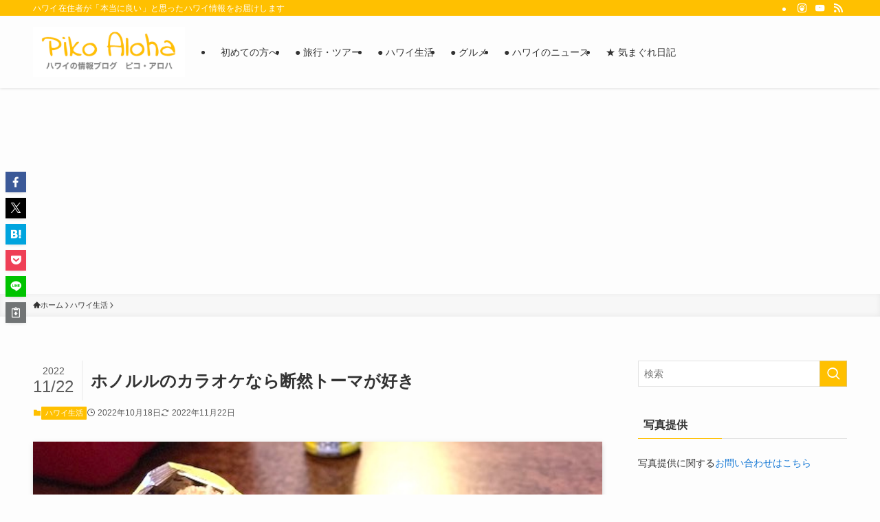

--- FILE ---
content_type: text/html; charset=UTF-8
request_url: https://pikoaloha.jp/blog/honolulu-hawaii-karaoke-toma/
body_size: 35038
content:
<!DOCTYPE html>
<html lang="ja" data-loaded="false" data-scrolled="false" data-spmenu="closed">
<head>
<meta charset="utf-8">
<meta name="format-detection" content="telephone=no">
<meta http-equiv="X-UA-Compatible" content="IE=edge">
<meta name="viewport" content="width=device-width, viewport-fit=cover">
<title>ホノルルのカラオケなら断然トーマが好き</title>
<meta name='robots' content='max-image-preview:large' />
<link rel='dns-prefetch' href='//www.googletagmanager.com' />
<link rel="alternate" type="application/rss+xml" title="ハワイ情報ならPiko Aloha（ピコ・アロハ） &raquo; フィード" href="https://pikoaloha.jp/feed/" />
<link rel="alternate" type="application/rss+xml" title="ハワイ情報ならPiko Aloha（ピコ・アロハ） &raquo; コメントフィード" href="https://pikoaloha.jp/comments/feed/" />

<!-- SEO SIMPLE PACK 3.6.2 -->
<meta name="description" content="今回の記事はカラオケ好きの方に読んでいただきたい内容です。今年でハワイ在住が10年になる私は、友達や姉とストレス発散をしにカラオケに年に3−4回行きます。ホノルルのカラオケといえば、私たちの中では断然「トーマ」です。 こちらの記事ではトーマ">
<meta name="keywords" content="ホノルル,カラオケ,トーマ,歌う">
<link rel="canonical" href="https://pikoaloha.jp/blog/honolulu-hawaii-karaoke-toma/">
<meta property="og:locale" content="ja_JP">
<meta property="og:type" content="article">
<meta property="og:image" content="https://pikoaloha.jp/wp-content/uploads/2022/10/Karaoke_in_Honolulu_Toma.jpg">
<meta property="og:title" content="ホノルルのカラオケなら断然トーマが好き">
<meta property="og:description" content="今回の記事はカラオケ好きの方に読んでいただきたい内容です。今年でハワイ在住が10年になる私は、友達や姉とストレス発散をしにカラオケに年に3−4回行きます。ホノルルのカラオケといえば、私たちの中では断然「トーマ」です。 こちらの記事ではトーマ">
<meta property="og:url" content="https://pikoaloha.jp/blog/honolulu-hawaii-karaoke-toma/">
<meta property="og:site_name" content="ハワイ情報ならPiko Aloha（ピコ・アロハ）">
<meta name="twitter:card" content="summary_large_image">
<!-- / SEO SIMPLE PACK -->

<script>function cpLoadCSS(e,t,n){"use strict";var i=window.document.createElement("link"),o=t||window.document.getElementsByTagName("script")[0];return i.rel="stylesheet",i.href=e,i.media="only x",o.parentNode.insertBefore(i,o),setTimeout(function(){i.media=n||"all"}),i}</script><style>.cp-popup-container .cpro-overlay,.cp-popup-container .cp-popup-wrapper{opacity:0;visibility:hidden;display:none}</style><style id='wp-img-auto-sizes-contain-inline-css' type='text/css'>
img:is([sizes=auto i],[sizes^="auto," i]){contain-intrinsic-size:3000px 1500px}
/*# sourceURL=wp-img-auto-sizes-contain-inline-css */
</style>
<link rel='stylesheet' id='formidable-css' href='https://pikoaloha.jp/wp-content/plugins/formidable/css/formidableforms.css?ver=1132147' type='text/css' media='all' />
<style id='wp-block-library-inline-css' type='text/css'>
:root{--wp-block-synced-color:#7a00df;--wp-block-synced-color--rgb:122,0,223;--wp-bound-block-color:var(--wp-block-synced-color);--wp-editor-canvas-background:#ddd;--wp-admin-theme-color:#007cba;--wp-admin-theme-color--rgb:0,124,186;--wp-admin-theme-color-darker-10:#006ba1;--wp-admin-theme-color-darker-10--rgb:0,107,160.5;--wp-admin-theme-color-darker-20:#005a87;--wp-admin-theme-color-darker-20--rgb:0,90,135;--wp-admin-border-width-focus:2px}@media (min-resolution:192dpi){:root{--wp-admin-border-width-focus:1.5px}}.wp-element-button{cursor:pointer}:root .has-very-light-gray-background-color{background-color:#eee}:root .has-very-dark-gray-background-color{background-color:#313131}:root .has-very-light-gray-color{color:#eee}:root .has-very-dark-gray-color{color:#313131}:root .has-vivid-green-cyan-to-vivid-cyan-blue-gradient-background{background:linear-gradient(135deg,#00d084,#0693e3)}:root .has-purple-crush-gradient-background{background:linear-gradient(135deg,#34e2e4,#4721fb 50%,#ab1dfe)}:root .has-hazy-dawn-gradient-background{background:linear-gradient(135deg,#faaca8,#dad0ec)}:root .has-subdued-olive-gradient-background{background:linear-gradient(135deg,#fafae1,#67a671)}:root .has-atomic-cream-gradient-background{background:linear-gradient(135deg,#fdd79a,#004a59)}:root .has-nightshade-gradient-background{background:linear-gradient(135deg,#330968,#31cdcf)}:root .has-midnight-gradient-background{background:linear-gradient(135deg,#020381,#2874fc)}:root{--wp--preset--font-size--normal:16px;--wp--preset--font-size--huge:42px}.has-regular-font-size{font-size:1em}.has-larger-font-size{font-size:2.625em}.has-normal-font-size{font-size:var(--wp--preset--font-size--normal)}.has-huge-font-size{font-size:var(--wp--preset--font-size--huge)}.has-text-align-center{text-align:center}.has-text-align-left{text-align:left}.has-text-align-right{text-align:right}.has-fit-text{white-space:nowrap!important}#end-resizable-editor-section{display:none}.aligncenter{clear:both}.items-justified-left{justify-content:flex-start}.items-justified-center{justify-content:center}.items-justified-right{justify-content:flex-end}.items-justified-space-between{justify-content:space-between}.screen-reader-text{border:0;clip-path:inset(50%);height:1px;margin:-1px;overflow:hidden;padding:0;position:absolute;width:1px;word-wrap:normal!important}.screen-reader-text:focus{background-color:#ddd;clip-path:none;color:#444;display:block;font-size:1em;height:auto;left:5px;line-height:normal;padding:15px 23px 14px;text-decoration:none;top:5px;width:auto;z-index:100000}html :where(.has-border-color){border-style:solid}html :where([style*=border-top-color]){border-top-style:solid}html :where([style*=border-right-color]){border-right-style:solid}html :where([style*=border-bottom-color]){border-bottom-style:solid}html :where([style*=border-left-color]){border-left-style:solid}html :where([style*=border-width]){border-style:solid}html :where([style*=border-top-width]){border-top-style:solid}html :where([style*=border-right-width]){border-right-style:solid}html :where([style*=border-bottom-width]){border-bottom-style:solid}html :where([style*=border-left-width]){border-left-style:solid}html :where(img[class*=wp-image-]){height:auto;max-width:100%}:where(figure){margin:0 0 1em}html :where(.is-position-sticky){--wp-admin--admin-bar--position-offset:var(--wp-admin--admin-bar--height,0px)}@media screen and (max-width:600px){html :where(.is-position-sticky){--wp-admin--admin-bar--position-offset:0px}}

/*# sourceURL=wp-block-library-inline-css */
</style><link rel='stylesheet' id='wp-block-cover-css' href='https://pikoaloha.jp/wp-includes/blocks/cover/style.min.css?ver=6.9' type='text/css' media='all' />
<style id='wp-block-gallery-inline-css' type='text/css'>
.blocks-gallery-grid:not(.has-nested-images),.wp-block-gallery:not(.has-nested-images){display:flex;flex-wrap:wrap;list-style-type:none;margin:0;padding:0}.blocks-gallery-grid:not(.has-nested-images) .blocks-gallery-image,.blocks-gallery-grid:not(.has-nested-images) .blocks-gallery-item,.wp-block-gallery:not(.has-nested-images) .blocks-gallery-image,.wp-block-gallery:not(.has-nested-images) .blocks-gallery-item{display:flex;flex-direction:column;flex-grow:1;justify-content:center;margin:0 1em 1em 0;position:relative;width:calc(50% - 1em)}.blocks-gallery-grid:not(.has-nested-images) .blocks-gallery-image:nth-of-type(2n),.blocks-gallery-grid:not(.has-nested-images) .blocks-gallery-item:nth-of-type(2n),.wp-block-gallery:not(.has-nested-images) .blocks-gallery-image:nth-of-type(2n),.wp-block-gallery:not(.has-nested-images) .blocks-gallery-item:nth-of-type(2n){margin-right:0}.blocks-gallery-grid:not(.has-nested-images) .blocks-gallery-image figure,.blocks-gallery-grid:not(.has-nested-images) .blocks-gallery-item figure,.wp-block-gallery:not(.has-nested-images) .blocks-gallery-image figure,.wp-block-gallery:not(.has-nested-images) .blocks-gallery-item figure{align-items:flex-end;display:flex;height:100%;justify-content:flex-start;margin:0}.blocks-gallery-grid:not(.has-nested-images) .blocks-gallery-image img,.blocks-gallery-grid:not(.has-nested-images) .blocks-gallery-item img,.wp-block-gallery:not(.has-nested-images) .blocks-gallery-image img,.wp-block-gallery:not(.has-nested-images) .blocks-gallery-item img{display:block;height:auto;max-width:100%;width:auto}.blocks-gallery-grid:not(.has-nested-images) .blocks-gallery-image figcaption,.blocks-gallery-grid:not(.has-nested-images) .blocks-gallery-item figcaption,.wp-block-gallery:not(.has-nested-images) .blocks-gallery-image figcaption,.wp-block-gallery:not(.has-nested-images) .blocks-gallery-item figcaption{background:linear-gradient(0deg,#000000b3,#0000004d 70%,#0000);bottom:0;box-sizing:border-box;color:#fff;font-size:.8em;margin:0;max-height:100%;overflow:auto;padding:3em .77em .7em;position:absolute;text-align:center;width:100%;z-index:2}.blocks-gallery-grid:not(.has-nested-images) .blocks-gallery-image figcaption img,.blocks-gallery-grid:not(.has-nested-images) .blocks-gallery-item figcaption img,.wp-block-gallery:not(.has-nested-images) .blocks-gallery-image figcaption img,.wp-block-gallery:not(.has-nested-images) .blocks-gallery-item figcaption img{display:inline}.blocks-gallery-grid:not(.has-nested-images) figcaption,.wp-block-gallery:not(.has-nested-images) figcaption{flex-grow:1}.blocks-gallery-grid:not(.has-nested-images).is-cropped .blocks-gallery-image a,.blocks-gallery-grid:not(.has-nested-images).is-cropped .blocks-gallery-image img,.blocks-gallery-grid:not(.has-nested-images).is-cropped .blocks-gallery-item a,.blocks-gallery-grid:not(.has-nested-images).is-cropped .blocks-gallery-item img,.wp-block-gallery:not(.has-nested-images).is-cropped .blocks-gallery-image a,.wp-block-gallery:not(.has-nested-images).is-cropped .blocks-gallery-image img,.wp-block-gallery:not(.has-nested-images).is-cropped .blocks-gallery-item a,.wp-block-gallery:not(.has-nested-images).is-cropped .blocks-gallery-item img{flex:1;height:100%;object-fit:cover;width:100%}.blocks-gallery-grid:not(.has-nested-images).columns-1 .blocks-gallery-image,.blocks-gallery-grid:not(.has-nested-images).columns-1 .blocks-gallery-item,.wp-block-gallery:not(.has-nested-images).columns-1 .blocks-gallery-image,.wp-block-gallery:not(.has-nested-images).columns-1 .blocks-gallery-item{margin-right:0;width:100%}@media (min-width:600px){.blocks-gallery-grid:not(.has-nested-images).columns-3 .blocks-gallery-image,.blocks-gallery-grid:not(.has-nested-images).columns-3 .blocks-gallery-item,.wp-block-gallery:not(.has-nested-images).columns-3 .blocks-gallery-image,.wp-block-gallery:not(.has-nested-images).columns-3 .blocks-gallery-item{margin-right:1em;width:calc(33.33333% - .66667em)}.blocks-gallery-grid:not(.has-nested-images).columns-4 .blocks-gallery-image,.blocks-gallery-grid:not(.has-nested-images).columns-4 .blocks-gallery-item,.wp-block-gallery:not(.has-nested-images).columns-4 .blocks-gallery-image,.wp-block-gallery:not(.has-nested-images).columns-4 .blocks-gallery-item{margin-right:1em;width:calc(25% - .75em)}.blocks-gallery-grid:not(.has-nested-images).columns-5 .blocks-gallery-image,.blocks-gallery-grid:not(.has-nested-images).columns-5 .blocks-gallery-item,.wp-block-gallery:not(.has-nested-images).columns-5 .blocks-gallery-image,.wp-block-gallery:not(.has-nested-images).columns-5 .blocks-gallery-item{margin-right:1em;width:calc(20% - .8em)}.blocks-gallery-grid:not(.has-nested-images).columns-6 .blocks-gallery-image,.blocks-gallery-grid:not(.has-nested-images).columns-6 .blocks-gallery-item,.wp-block-gallery:not(.has-nested-images).columns-6 .blocks-gallery-image,.wp-block-gallery:not(.has-nested-images).columns-6 .blocks-gallery-item{margin-right:1em;width:calc(16.66667% - .83333em)}.blocks-gallery-grid:not(.has-nested-images).columns-7 .blocks-gallery-image,.blocks-gallery-grid:not(.has-nested-images).columns-7 .blocks-gallery-item,.wp-block-gallery:not(.has-nested-images).columns-7 .blocks-gallery-image,.wp-block-gallery:not(.has-nested-images).columns-7 .blocks-gallery-item{margin-right:1em;width:calc(14.28571% - .85714em)}.blocks-gallery-grid:not(.has-nested-images).columns-8 .blocks-gallery-image,.blocks-gallery-grid:not(.has-nested-images).columns-8 .blocks-gallery-item,.wp-block-gallery:not(.has-nested-images).columns-8 .blocks-gallery-image,.wp-block-gallery:not(.has-nested-images).columns-8 .blocks-gallery-item{margin-right:1em;width:calc(12.5% - .875em)}.blocks-gallery-grid:not(.has-nested-images).columns-1 .blocks-gallery-image:nth-of-type(1n),.blocks-gallery-grid:not(.has-nested-images).columns-1 .blocks-gallery-item:nth-of-type(1n),.blocks-gallery-grid:not(.has-nested-images).columns-2 .blocks-gallery-image:nth-of-type(2n),.blocks-gallery-grid:not(.has-nested-images).columns-2 .blocks-gallery-item:nth-of-type(2n),.blocks-gallery-grid:not(.has-nested-images).columns-3 .blocks-gallery-image:nth-of-type(3n),.blocks-gallery-grid:not(.has-nested-images).columns-3 .blocks-gallery-item:nth-of-type(3n),.blocks-gallery-grid:not(.has-nested-images).columns-4 .blocks-gallery-image:nth-of-type(4n),.blocks-gallery-grid:not(.has-nested-images).columns-4 .blocks-gallery-item:nth-of-type(4n),.blocks-gallery-grid:not(.has-nested-images).columns-5 .blocks-gallery-image:nth-of-type(5n),.blocks-gallery-grid:not(.has-nested-images).columns-5 .blocks-gallery-item:nth-of-type(5n),.blocks-gallery-grid:not(.has-nested-images).columns-6 .blocks-gallery-image:nth-of-type(6n),.blocks-gallery-grid:not(.has-nested-images).columns-6 .blocks-gallery-item:nth-of-type(6n),.blocks-gallery-grid:not(.has-nested-images).columns-7 .blocks-gallery-image:nth-of-type(7n),.blocks-gallery-grid:not(.has-nested-images).columns-7 .blocks-gallery-item:nth-of-type(7n),.blocks-gallery-grid:not(.has-nested-images).columns-8 .blocks-gallery-image:nth-of-type(8n),.blocks-gallery-grid:not(.has-nested-images).columns-8 .blocks-gallery-item:nth-of-type(8n),.wp-block-gallery:not(.has-nested-images).columns-1 .blocks-gallery-image:nth-of-type(1n),.wp-block-gallery:not(.has-nested-images).columns-1 .blocks-gallery-item:nth-of-type(1n),.wp-block-gallery:not(.has-nested-images).columns-2 .blocks-gallery-image:nth-of-type(2n),.wp-block-gallery:not(.has-nested-images).columns-2 .blocks-gallery-item:nth-of-type(2n),.wp-block-gallery:not(.has-nested-images).columns-3 .blocks-gallery-image:nth-of-type(3n),.wp-block-gallery:not(.has-nested-images).columns-3 .blocks-gallery-item:nth-of-type(3n),.wp-block-gallery:not(.has-nested-images).columns-4 .blocks-gallery-image:nth-of-type(4n),.wp-block-gallery:not(.has-nested-images).columns-4 .blocks-gallery-item:nth-of-type(4n),.wp-block-gallery:not(.has-nested-images).columns-5 .blocks-gallery-image:nth-of-type(5n),.wp-block-gallery:not(.has-nested-images).columns-5 .blocks-gallery-item:nth-of-type(5n),.wp-block-gallery:not(.has-nested-images).columns-6 .blocks-gallery-image:nth-of-type(6n),.wp-block-gallery:not(.has-nested-images).columns-6 .blocks-gallery-item:nth-of-type(6n),.wp-block-gallery:not(.has-nested-images).columns-7 .blocks-gallery-image:nth-of-type(7n),.wp-block-gallery:not(.has-nested-images).columns-7 .blocks-gallery-item:nth-of-type(7n),.wp-block-gallery:not(.has-nested-images).columns-8 .blocks-gallery-image:nth-of-type(8n),.wp-block-gallery:not(.has-nested-images).columns-8 .blocks-gallery-item:nth-of-type(8n){margin-right:0}}.blocks-gallery-grid:not(.has-nested-images) .blocks-gallery-image:last-child,.blocks-gallery-grid:not(.has-nested-images) .blocks-gallery-item:last-child,.wp-block-gallery:not(.has-nested-images) .blocks-gallery-image:last-child,.wp-block-gallery:not(.has-nested-images) .blocks-gallery-item:last-child{margin-right:0}.blocks-gallery-grid:not(.has-nested-images).alignleft,.blocks-gallery-grid:not(.has-nested-images).alignright,.wp-block-gallery:not(.has-nested-images).alignleft,.wp-block-gallery:not(.has-nested-images).alignright{max-width:420px;width:100%}.blocks-gallery-grid:not(.has-nested-images).aligncenter .blocks-gallery-item figure,.wp-block-gallery:not(.has-nested-images).aligncenter .blocks-gallery-item figure{justify-content:center}.wp-block-gallery:not(.is-cropped) .blocks-gallery-item{align-self:flex-start}figure.wp-block-gallery.has-nested-images{align-items:normal}.wp-block-gallery.has-nested-images figure.wp-block-image:not(#individual-image){margin:0;width:calc(50% - var(--wp--style--unstable-gallery-gap, 16px)/2)}.wp-block-gallery.has-nested-images figure.wp-block-image{box-sizing:border-box;display:flex;flex-direction:column;flex-grow:1;justify-content:center;max-width:100%;position:relative}.wp-block-gallery.has-nested-images figure.wp-block-image>a,.wp-block-gallery.has-nested-images figure.wp-block-image>div{flex-direction:column;flex-grow:1;margin:0}.wp-block-gallery.has-nested-images figure.wp-block-image img{display:block;height:auto;max-width:100%!important;width:auto}.wp-block-gallery.has-nested-images figure.wp-block-image figcaption,.wp-block-gallery.has-nested-images figure.wp-block-image:has(figcaption):before{bottom:0;left:0;max-height:100%;position:absolute;right:0}.wp-block-gallery.has-nested-images figure.wp-block-image:has(figcaption):before{backdrop-filter:blur(3px);content:"";height:100%;-webkit-mask-image:linear-gradient(0deg,#000 20%,#0000);mask-image:linear-gradient(0deg,#000 20%,#0000);max-height:40%;pointer-events:none}.wp-block-gallery.has-nested-images figure.wp-block-image figcaption{box-sizing:border-box;color:#fff;font-size:13px;margin:0;overflow:auto;padding:1em;text-align:center;text-shadow:0 0 1.5px #000}.wp-block-gallery.has-nested-images figure.wp-block-image figcaption::-webkit-scrollbar{height:12px;width:12px}.wp-block-gallery.has-nested-images figure.wp-block-image figcaption::-webkit-scrollbar-track{background-color:initial}.wp-block-gallery.has-nested-images figure.wp-block-image figcaption::-webkit-scrollbar-thumb{background-clip:padding-box;background-color:initial;border:3px solid #0000;border-radius:8px}.wp-block-gallery.has-nested-images figure.wp-block-image figcaption:focus-within::-webkit-scrollbar-thumb,.wp-block-gallery.has-nested-images figure.wp-block-image figcaption:focus::-webkit-scrollbar-thumb,.wp-block-gallery.has-nested-images figure.wp-block-image figcaption:hover::-webkit-scrollbar-thumb{background-color:#fffc}.wp-block-gallery.has-nested-images figure.wp-block-image figcaption{scrollbar-color:#0000 #0000;scrollbar-gutter:stable both-edges;scrollbar-width:thin}.wp-block-gallery.has-nested-images figure.wp-block-image figcaption:focus,.wp-block-gallery.has-nested-images figure.wp-block-image figcaption:focus-within,.wp-block-gallery.has-nested-images figure.wp-block-image figcaption:hover{scrollbar-color:#fffc #0000}.wp-block-gallery.has-nested-images figure.wp-block-image figcaption{will-change:transform}@media (hover:none){.wp-block-gallery.has-nested-images figure.wp-block-image figcaption{scrollbar-color:#fffc #0000}}.wp-block-gallery.has-nested-images figure.wp-block-image figcaption{background:linear-gradient(0deg,#0006,#0000)}.wp-block-gallery.has-nested-images figure.wp-block-image figcaption img{display:inline}.wp-block-gallery.has-nested-images figure.wp-block-image figcaption a{color:inherit}.wp-block-gallery.has-nested-images figure.wp-block-image.has-custom-border img{box-sizing:border-box}.wp-block-gallery.has-nested-images figure.wp-block-image.has-custom-border>a,.wp-block-gallery.has-nested-images figure.wp-block-image.has-custom-border>div,.wp-block-gallery.has-nested-images figure.wp-block-image.is-style-rounded>a,.wp-block-gallery.has-nested-images figure.wp-block-image.is-style-rounded>div{flex:1 1 auto}.wp-block-gallery.has-nested-images figure.wp-block-image.has-custom-border figcaption,.wp-block-gallery.has-nested-images figure.wp-block-image.is-style-rounded figcaption{background:none;color:inherit;flex:initial;margin:0;padding:10px 10px 9px;position:relative;text-shadow:none}.wp-block-gallery.has-nested-images figure.wp-block-image.has-custom-border:before,.wp-block-gallery.has-nested-images figure.wp-block-image.is-style-rounded:before{content:none}.wp-block-gallery.has-nested-images figcaption{flex-basis:100%;flex-grow:1;text-align:center}.wp-block-gallery.has-nested-images:not(.is-cropped) figure.wp-block-image:not(#individual-image){margin-bottom:auto;margin-top:0}.wp-block-gallery.has-nested-images.is-cropped figure.wp-block-image:not(#individual-image){align-self:inherit}.wp-block-gallery.has-nested-images.is-cropped figure.wp-block-image:not(#individual-image)>a,.wp-block-gallery.has-nested-images.is-cropped figure.wp-block-image:not(#individual-image)>div:not(.components-drop-zone){display:flex}.wp-block-gallery.has-nested-images.is-cropped figure.wp-block-image:not(#individual-image) a,.wp-block-gallery.has-nested-images.is-cropped figure.wp-block-image:not(#individual-image) img{flex:1 0 0%;height:100%;object-fit:cover;width:100%}.wp-block-gallery.has-nested-images.columns-1 figure.wp-block-image:not(#individual-image){width:100%}@media (min-width:600px){.wp-block-gallery.has-nested-images.columns-3 figure.wp-block-image:not(#individual-image){width:calc(33.33333% - var(--wp--style--unstable-gallery-gap, 16px)*.66667)}.wp-block-gallery.has-nested-images.columns-4 figure.wp-block-image:not(#individual-image){width:calc(25% - var(--wp--style--unstable-gallery-gap, 16px)*.75)}.wp-block-gallery.has-nested-images.columns-5 figure.wp-block-image:not(#individual-image){width:calc(20% - var(--wp--style--unstable-gallery-gap, 16px)*.8)}.wp-block-gallery.has-nested-images.columns-6 figure.wp-block-image:not(#individual-image){width:calc(16.66667% - var(--wp--style--unstable-gallery-gap, 16px)*.83333)}.wp-block-gallery.has-nested-images.columns-7 figure.wp-block-image:not(#individual-image){width:calc(14.28571% - var(--wp--style--unstable-gallery-gap, 16px)*.85714)}.wp-block-gallery.has-nested-images.columns-8 figure.wp-block-image:not(#individual-image){width:calc(12.5% - var(--wp--style--unstable-gallery-gap, 16px)*.875)}.wp-block-gallery.has-nested-images.columns-default figure.wp-block-image:not(#individual-image){width:calc(33.33% - var(--wp--style--unstable-gallery-gap, 16px)*.66667)}.wp-block-gallery.has-nested-images.columns-default figure.wp-block-image:not(#individual-image):first-child:nth-last-child(2),.wp-block-gallery.has-nested-images.columns-default figure.wp-block-image:not(#individual-image):first-child:nth-last-child(2)~figure.wp-block-image:not(#individual-image){width:calc(50% - var(--wp--style--unstable-gallery-gap, 16px)*.5)}.wp-block-gallery.has-nested-images.columns-default figure.wp-block-image:not(#individual-image):first-child:last-child{width:100%}}.wp-block-gallery.has-nested-images.alignleft,.wp-block-gallery.has-nested-images.alignright{max-width:420px;width:100%}.wp-block-gallery.has-nested-images.aligncenter{justify-content:center}
/*# sourceURL=https://pikoaloha.jp/wp-includes/blocks/gallery/style.min.css */
</style>
<style id='wp-block-heading-inline-css' type='text/css'>
h1:where(.wp-block-heading).has-background,h2:where(.wp-block-heading).has-background,h3:where(.wp-block-heading).has-background,h4:where(.wp-block-heading).has-background,h5:where(.wp-block-heading).has-background,h6:where(.wp-block-heading).has-background{padding:1.25em 2.375em}h1.has-text-align-left[style*=writing-mode]:where([style*=vertical-lr]),h1.has-text-align-right[style*=writing-mode]:where([style*=vertical-rl]),h2.has-text-align-left[style*=writing-mode]:where([style*=vertical-lr]),h2.has-text-align-right[style*=writing-mode]:where([style*=vertical-rl]),h3.has-text-align-left[style*=writing-mode]:where([style*=vertical-lr]),h3.has-text-align-right[style*=writing-mode]:where([style*=vertical-rl]),h4.has-text-align-left[style*=writing-mode]:where([style*=vertical-lr]),h4.has-text-align-right[style*=writing-mode]:where([style*=vertical-rl]),h5.has-text-align-left[style*=writing-mode]:where([style*=vertical-lr]),h5.has-text-align-right[style*=writing-mode]:where([style*=vertical-rl]),h6.has-text-align-left[style*=writing-mode]:where([style*=vertical-lr]),h6.has-text-align-right[style*=writing-mode]:where([style*=vertical-rl]){rotate:180deg}
/*# sourceURL=https://pikoaloha.jp/wp-includes/blocks/heading/style.min.css */
</style>
<style id='wp-block-image-inline-css' type='text/css'>
.wp-block-image>a,.wp-block-image>figure>a{display:inline-block}.wp-block-image img{box-sizing:border-box;height:auto;max-width:100%;vertical-align:bottom}@media not (prefers-reduced-motion){.wp-block-image img.hide{visibility:hidden}.wp-block-image img.show{animation:show-content-image .4s}}.wp-block-image[style*=border-radius] img,.wp-block-image[style*=border-radius]>a{border-radius:inherit}.wp-block-image.has-custom-border img{box-sizing:border-box}.wp-block-image.aligncenter{text-align:center}.wp-block-image.alignfull>a,.wp-block-image.alignwide>a{width:100%}.wp-block-image.alignfull img,.wp-block-image.alignwide img{height:auto;width:100%}.wp-block-image .aligncenter,.wp-block-image .alignleft,.wp-block-image .alignright,.wp-block-image.aligncenter,.wp-block-image.alignleft,.wp-block-image.alignright{display:table}.wp-block-image .aligncenter>figcaption,.wp-block-image .alignleft>figcaption,.wp-block-image .alignright>figcaption,.wp-block-image.aligncenter>figcaption,.wp-block-image.alignleft>figcaption,.wp-block-image.alignright>figcaption{caption-side:bottom;display:table-caption}.wp-block-image .alignleft{float:left;margin:.5em 1em .5em 0}.wp-block-image .alignright{float:right;margin:.5em 0 .5em 1em}.wp-block-image .aligncenter{margin-left:auto;margin-right:auto}.wp-block-image :where(figcaption){margin-bottom:1em;margin-top:.5em}.wp-block-image.is-style-circle-mask img{border-radius:9999px}@supports ((-webkit-mask-image:none) or (mask-image:none)) or (-webkit-mask-image:none){.wp-block-image.is-style-circle-mask img{border-radius:0;-webkit-mask-image:url('data:image/svg+xml;utf8,<svg viewBox="0 0 100 100" xmlns="http://www.w3.org/2000/svg"><circle cx="50" cy="50" r="50"/></svg>');mask-image:url('data:image/svg+xml;utf8,<svg viewBox="0 0 100 100" xmlns="http://www.w3.org/2000/svg"><circle cx="50" cy="50" r="50"/></svg>');mask-mode:alpha;-webkit-mask-position:center;mask-position:center;-webkit-mask-repeat:no-repeat;mask-repeat:no-repeat;-webkit-mask-size:contain;mask-size:contain}}:root :where(.wp-block-image.is-style-rounded img,.wp-block-image .is-style-rounded img){border-radius:9999px}.wp-block-image figure{margin:0}.wp-lightbox-container{display:flex;flex-direction:column;position:relative}.wp-lightbox-container img{cursor:zoom-in}.wp-lightbox-container img:hover+button{opacity:1}.wp-lightbox-container button{align-items:center;backdrop-filter:blur(16px) saturate(180%);background-color:#5a5a5a40;border:none;border-radius:4px;cursor:zoom-in;display:flex;height:20px;justify-content:center;opacity:0;padding:0;position:absolute;right:16px;text-align:center;top:16px;width:20px;z-index:100}@media not (prefers-reduced-motion){.wp-lightbox-container button{transition:opacity .2s ease}}.wp-lightbox-container button:focus-visible{outline:3px auto #5a5a5a40;outline:3px auto -webkit-focus-ring-color;outline-offset:3px}.wp-lightbox-container button:hover{cursor:pointer;opacity:1}.wp-lightbox-container button:focus{opacity:1}.wp-lightbox-container button:focus,.wp-lightbox-container button:hover,.wp-lightbox-container button:not(:hover):not(:active):not(.has-background){background-color:#5a5a5a40;border:none}.wp-lightbox-overlay{box-sizing:border-box;cursor:zoom-out;height:100vh;left:0;overflow:hidden;position:fixed;top:0;visibility:hidden;width:100%;z-index:100000}.wp-lightbox-overlay .close-button{align-items:center;cursor:pointer;display:flex;justify-content:center;min-height:40px;min-width:40px;padding:0;position:absolute;right:calc(env(safe-area-inset-right) + 16px);top:calc(env(safe-area-inset-top) + 16px);z-index:5000000}.wp-lightbox-overlay .close-button:focus,.wp-lightbox-overlay .close-button:hover,.wp-lightbox-overlay .close-button:not(:hover):not(:active):not(.has-background){background:none;border:none}.wp-lightbox-overlay .lightbox-image-container{height:var(--wp--lightbox-container-height);left:50%;overflow:hidden;position:absolute;top:50%;transform:translate(-50%,-50%);transform-origin:top left;width:var(--wp--lightbox-container-width);z-index:9999999999}.wp-lightbox-overlay .wp-block-image{align-items:center;box-sizing:border-box;display:flex;height:100%;justify-content:center;margin:0;position:relative;transform-origin:0 0;width:100%;z-index:3000000}.wp-lightbox-overlay .wp-block-image img{height:var(--wp--lightbox-image-height);min-height:var(--wp--lightbox-image-height);min-width:var(--wp--lightbox-image-width);width:var(--wp--lightbox-image-width)}.wp-lightbox-overlay .wp-block-image figcaption{display:none}.wp-lightbox-overlay button{background:none;border:none}.wp-lightbox-overlay .scrim{background-color:#fff;height:100%;opacity:.9;position:absolute;width:100%;z-index:2000000}.wp-lightbox-overlay.active{visibility:visible}@media not (prefers-reduced-motion){.wp-lightbox-overlay.active{animation:turn-on-visibility .25s both}.wp-lightbox-overlay.active img{animation:turn-on-visibility .35s both}.wp-lightbox-overlay.show-closing-animation:not(.active){animation:turn-off-visibility .35s both}.wp-lightbox-overlay.show-closing-animation:not(.active) img{animation:turn-off-visibility .25s both}.wp-lightbox-overlay.zoom.active{animation:none;opacity:1;visibility:visible}.wp-lightbox-overlay.zoom.active .lightbox-image-container{animation:lightbox-zoom-in .4s}.wp-lightbox-overlay.zoom.active .lightbox-image-container img{animation:none}.wp-lightbox-overlay.zoom.active .scrim{animation:turn-on-visibility .4s forwards}.wp-lightbox-overlay.zoom.show-closing-animation:not(.active){animation:none}.wp-lightbox-overlay.zoom.show-closing-animation:not(.active) .lightbox-image-container{animation:lightbox-zoom-out .4s}.wp-lightbox-overlay.zoom.show-closing-animation:not(.active) .lightbox-image-container img{animation:none}.wp-lightbox-overlay.zoom.show-closing-animation:not(.active) .scrim{animation:turn-off-visibility .4s forwards}}@keyframes show-content-image{0%{visibility:hidden}99%{visibility:hidden}to{visibility:visible}}@keyframes turn-on-visibility{0%{opacity:0}to{opacity:1}}@keyframes turn-off-visibility{0%{opacity:1;visibility:visible}99%{opacity:0;visibility:visible}to{opacity:0;visibility:hidden}}@keyframes lightbox-zoom-in{0%{transform:translate(calc((-100vw + var(--wp--lightbox-scrollbar-width))/2 + var(--wp--lightbox-initial-left-position)),calc(-50vh + var(--wp--lightbox-initial-top-position))) scale(var(--wp--lightbox-scale))}to{transform:translate(-50%,-50%) scale(1)}}@keyframes lightbox-zoom-out{0%{transform:translate(-50%,-50%) scale(1);visibility:visible}99%{visibility:visible}to{transform:translate(calc((-100vw + var(--wp--lightbox-scrollbar-width))/2 + var(--wp--lightbox-initial-left-position)),calc(-50vh + var(--wp--lightbox-initial-top-position))) scale(var(--wp--lightbox-scale));visibility:hidden}}
/*# sourceURL=https://pikoaloha.jp/wp-includes/blocks/image/style.min.css */
</style>
<style id='wp-block-columns-inline-css' type='text/css'>
.wp-block-columns{box-sizing:border-box;display:flex;flex-wrap:wrap!important}@media (min-width:782px){.wp-block-columns{flex-wrap:nowrap!important}}.wp-block-columns{align-items:normal!important}.wp-block-columns.are-vertically-aligned-top{align-items:flex-start}.wp-block-columns.are-vertically-aligned-center{align-items:center}.wp-block-columns.are-vertically-aligned-bottom{align-items:flex-end}@media (max-width:781px){.wp-block-columns:not(.is-not-stacked-on-mobile)>.wp-block-column{flex-basis:100%!important}}@media (min-width:782px){.wp-block-columns:not(.is-not-stacked-on-mobile)>.wp-block-column{flex-basis:0;flex-grow:1}.wp-block-columns:not(.is-not-stacked-on-mobile)>.wp-block-column[style*=flex-basis]{flex-grow:0}}.wp-block-columns.is-not-stacked-on-mobile{flex-wrap:nowrap!important}.wp-block-columns.is-not-stacked-on-mobile>.wp-block-column{flex-basis:0;flex-grow:1}.wp-block-columns.is-not-stacked-on-mobile>.wp-block-column[style*=flex-basis]{flex-grow:0}:where(.wp-block-columns){margin-bottom:1.75em}:where(.wp-block-columns.has-background){padding:1.25em 2.375em}.wp-block-column{flex-grow:1;min-width:0;overflow-wrap:break-word;word-break:break-word}.wp-block-column.is-vertically-aligned-top{align-self:flex-start}.wp-block-column.is-vertically-aligned-center{align-self:center}.wp-block-column.is-vertically-aligned-bottom{align-self:flex-end}.wp-block-column.is-vertically-aligned-stretch{align-self:stretch}.wp-block-column.is-vertically-aligned-bottom,.wp-block-column.is-vertically-aligned-center,.wp-block-column.is-vertically-aligned-top{width:100%}
/*# sourceURL=https://pikoaloha.jp/wp-includes/blocks/columns/style.min.css */
</style>
<style id='wp-block-paragraph-inline-css' type='text/css'>
.is-small-text{font-size:.875em}.is-regular-text{font-size:1em}.is-large-text{font-size:2.25em}.is-larger-text{font-size:3em}.has-drop-cap:not(:focus):first-letter{float:left;font-size:8.4em;font-style:normal;font-weight:100;line-height:.68;margin:.05em .1em 0 0;text-transform:uppercase}body.rtl .has-drop-cap:not(:focus):first-letter{float:none;margin-left:.1em}p.has-drop-cap.has-background{overflow:hidden}:root :where(p.has-background){padding:1.25em 2.375em}:where(p.has-text-color:not(.has-link-color)) a{color:inherit}p.has-text-align-left[style*="writing-mode:vertical-lr"],p.has-text-align-right[style*="writing-mode:vertical-rl"]{rotate:180deg}
/*# sourceURL=https://pikoaloha.jp/wp-includes/blocks/paragraph/style.min.css */
</style>
<style id='global-styles-inline-css' type='text/css'>
:root{--wp--preset--aspect-ratio--square: 1;--wp--preset--aspect-ratio--4-3: 4/3;--wp--preset--aspect-ratio--3-4: 3/4;--wp--preset--aspect-ratio--3-2: 3/2;--wp--preset--aspect-ratio--2-3: 2/3;--wp--preset--aspect-ratio--16-9: 16/9;--wp--preset--aspect-ratio--9-16: 9/16;--wp--preset--color--black: #000;--wp--preset--color--cyan-bluish-gray: #abb8c3;--wp--preset--color--white: #fff;--wp--preset--color--pale-pink: #f78da7;--wp--preset--color--vivid-red: #cf2e2e;--wp--preset--color--luminous-vivid-orange: #ff6900;--wp--preset--color--luminous-vivid-amber: #fcb900;--wp--preset--color--light-green-cyan: #7bdcb5;--wp--preset--color--vivid-green-cyan: #00d084;--wp--preset--color--pale-cyan-blue: #8ed1fc;--wp--preset--color--vivid-cyan-blue: #0693e3;--wp--preset--color--vivid-purple: #9b51e0;--wp--preset--color--swl-main: var(--color_main);--wp--preset--color--swl-main-thin: var(--color_main_thin);--wp--preset--color--swl-gray: var(--color_gray);--wp--preset--color--swl-deep-01: var(--color_deep01);--wp--preset--color--swl-deep-02: var(--color_deep02);--wp--preset--color--swl-deep-03: var(--color_deep03);--wp--preset--color--swl-deep-04: var(--color_deep04);--wp--preset--color--swl-pale-01: var(--color_pale01);--wp--preset--color--swl-pale-02: var(--color_pale02);--wp--preset--color--swl-pale-03: var(--color_pale03);--wp--preset--color--swl-pale-04: var(--color_pale04);--wp--preset--gradient--vivid-cyan-blue-to-vivid-purple: linear-gradient(135deg,rgb(6,147,227) 0%,rgb(155,81,224) 100%);--wp--preset--gradient--light-green-cyan-to-vivid-green-cyan: linear-gradient(135deg,rgb(122,220,180) 0%,rgb(0,208,130) 100%);--wp--preset--gradient--luminous-vivid-amber-to-luminous-vivid-orange: linear-gradient(135deg,rgb(252,185,0) 0%,rgb(255,105,0) 100%);--wp--preset--gradient--luminous-vivid-orange-to-vivid-red: linear-gradient(135deg,rgb(255,105,0) 0%,rgb(207,46,46) 100%);--wp--preset--gradient--very-light-gray-to-cyan-bluish-gray: linear-gradient(135deg,rgb(238,238,238) 0%,rgb(169,184,195) 100%);--wp--preset--gradient--cool-to-warm-spectrum: linear-gradient(135deg,rgb(74,234,220) 0%,rgb(151,120,209) 20%,rgb(207,42,186) 40%,rgb(238,44,130) 60%,rgb(251,105,98) 80%,rgb(254,248,76) 100%);--wp--preset--gradient--blush-light-purple: linear-gradient(135deg,rgb(255,206,236) 0%,rgb(152,150,240) 100%);--wp--preset--gradient--blush-bordeaux: linear-gradient(135deg,rgb(254,205,165) 0%,rgb(254,45,45) 50%,rgb(107,0,62) 100%);--wp--preset--gradient--luminous-dusk: linear-gradient(135deg,rgb(255,203,112) 0%,rgb(199,81,192) 50%,rgb(65,88,208) 100%);--wp--preset--gradient--pale-ocean: linear-gradient(135deg,rgb(255,245,203) 0%,rgb(182,227,212) 50%,rgb(51,167,181) 100%);--wp--preset--gradient--electric-grass: linear-gradient(135deg,rgb(202,248,128) 0%,rgb(113,206,126) 100%);--wp--preset--gradient--midnight: linear-gradient(135deg,rgb(2,3,129) 0%,rgb(40,116,252) 100%);--wp--preset--font-size--small: 0.9em;--wp--preset--font-size--medium: 1.1em;--wp--preset--font-size--large: 1.25em;--wp--preset--font-size--x-large: 42px;--wp--preset--font-size--xs: 0.75em;--wp--preset--font-size--huge: 1.6em;--wp--preset--spacing--20: 0.44rem;--wp--preset--spacing--30: 0.67rem;--wp--preset--spacing--40: 1rem;--wp--preset--spacing--50: 1.5rem;--wp--preset--spacing--60: 2.25rem;--wp--preset--spacing--70: 3.38rem;--wp--preset--spacing--80: 5.06rem;--wp--preset--shadow--natural: 6px 6px 9px rgba(0, 0, 0, 0.2);--wp--preset--shadow--deep: 12px 12px 50px rgba(0, 0, 0, 0.4);--wp--preset--shadow--sharp: 6px 6px 0px rgba(0, 0, 0, 0.2);--wp--preset--shadow--outlined: 6px 6px 0px -3px rgb(255, 255, 255), 6px 6px rgb(0, 0, 0);--wp--preset--shadow--crisp: 6px 6px 0px rgb(0, 0, 0);}:where(.is-layout-flex){gap: 0.5em;}:where(.is-layout-grid){gap: 0.5em;}body .is-layout-flex{display: flex;}.is-layout-flex{flex-wrap: wrap;align-items: center;}.is-layout-flex > :is(*, div){margin: 0;}body .is-layout-grid{display: grid;}.is-layout-grid > :is(*, div){margin: 0;}:where(.wp-block-columns.is-layout-flex){gap: 2em;}:where(.wp-block-columns.is-layout-grid){gap: 2em;}:where(.wp-block-post-template.is-layout-flex){gap: 1.25em;}:where(.wp-block-post-template.is-layout-grid){gap: 1.25em;}.has-black-color{color: var(--wp--preset--color--black) !important;}.has-cyan-bluish-gray-color{color: var(--wp--preset--color--cyan-bluish-gray) !important;}.has-white-color{color: var(--wp--preset--color--white) !important;}.has-pale-pink-color{color: var(--wp--preset--color--pale-pink) !important;}.has-vivid-red-color{color: var(--wp--preset--color--vivid-red) !important;}.has-luminous-vivid-orange-color{color: var(--wp--preset--color--luminous-vivid-orange) !important;}.has-luminous-vivid-amber-color{color: var(--wp--preset--color--luminous-vivid-amber) !important;}.has-light-green-cyan-color{color: var(--wp--preset--color--light-green-cyan) !important;}.has-vivid-green-cyan-color{color: var(--wp--preset--color--vivid-green-cyan) !important;}.has-pale-cyan-blue-color{color: var(--wp--preset--color--pale-cyan-blue) !important;}.has-vivid-cyan-blue-color{color: var(--wp--preset--color--vivid-cyan-blue) !important;}.has-vivid-purple-color{color: var(--wp--preset--color--vivid-purple) !important;}.has-black-background-color{background-color: var(--wp--preset--color--black) !important;}.has-cyan-bluish-gray-background-color{background-color: var(--wp--preset--color--cyan-bluish-gray) !important;}.has-white-background-color{background-color: var(--wp--preset--color--white) !important;}.has-pale-pink-background-color{background-color: var(--wp--preset--color--pale-pink) !important;}.has-vivid-red-background-color{background-color: var(--wp--preset--color--vivid-red) !important;}.has-luminous-vivid-orange-background-color{background-color: var(--wp--preset--color--luminous-vivid-orange) !important;}.has-luminous-vivid-amber-background-color{background-color: var(--wp--preset--color--luminous-vivid-amber) !important;}.has-light-green-cyan-background-color{background-color: var(--wp--preset--color--light-green-cyan) !important;}.has-vivid-green-cyan-background-color{background-color: var(--wp--preset--color--vivid-green-cyan) !important;}.has-pale-cyan-blue-background-color{background-color: var(--wp--preset--color--pale-cyan-blue) !important;}.has-vivid-cyan-blue-background-color{background-color: var(--wp--preset--color--vivid-cyan-blue) !important;}.has-vivid-purple-background-color{background-color: var(--wp--preset--color--vivid-purple) !important;}.has-black-border-color{border-color: var(--wp--preset--color--black) !important;}.has-cyan-bluish-gray-border-color{border-color: var(--wp--preset--color--cyan-bluish-gray) !important;}.has-white-border-color{border-color: var(--wp--preset--color--white) !important;}.has-pale-pink-border-color{border-color: var(--wp--preset--color--pale-pink) !important;}.has-vivid-red-border-color{border-color: var(--wp--preset--color--vivid-red) !important;}.has-luminous-vivid-orange-border-color{border-color: var(--wp--preset--color--luminous-vivid-orange) !important;}.has-luminous-vivid-amber-border-color{border-color: var(--wp--preset--color--luminous-vivid-amber) !important;}.has-light-green-cyan-border-color{border-color: var(--wp--preset--color--light-green-cyan) !important;}.has-vivid-green-cyan-border-color{border-color: var(--wp--preset--color--vivid-green-cyan) !important;}.has-pale-cyan-blue-border-color{border-color: var(--wp--preset--color--pale-cyan-blue) !important;}.has-vivid-cyan-blue-border-color{border-color: var(--wp--preset--color--vivid-cyan-blue) !important;}.has-vivid-purple-border-color{border-color: var(--wp--preset--color--vivid-purple) !important;}.has-vivid-cyan-blue-to-vivid-purple-gradient-background{background: var(--wp--preset--gradient--vivid-cyan-blue-to-vivid-purple) !important;}.has-light-green-cyan-to-vivid-green-cyan-gradient-background{background: var(--wp--preset--gradient--light-green-cyan-to-vivid-green-cyan) !important;}.has-luminous-vivid-amber-to-luminous-vivid-orange-gradient-background{background: var(--wp--preset--gradient--luminous-vivid-amber-to-luminous-vivid-orange) !important;}.has-luminous-vivid-orange-to-vivid-red-gradient-background{background: var(--wp--preset--gradient--luminous-vivid-orange-to-vivid-red) !important;}.has-very-light-gray-to-cyan-bluish-gray-gradient-background{background: var(--wp--preset--gradient--very-light-gray-to-cyan-bluish-gray) !important;}.has-cool-to-warm-spectrum-gradient-background{background: var(--wp--preset--gradient--cool-to-warm-spectrum) !important;}.has-blush-light-purple-gradient-background{background: var(--wp--preset--gradient--blush-light-purple) !important;}.has-blush-bordeaux-gradient-background{background: var(--wp--preset--gradient--blush-bordeaux) !important;}.has-luminous-dusk-gradient-background{background: var(--wp--preset--gradient--luminous-dusk) !important;}.has-pale-ocean-gradient-background{background: var(--wp--preset--gradient--pale-ocean) !important;}.has-electric-grass-gradient-background{background: var(--wp--preset--gradient--electric-grass) !important;}.has-midnight-gradient-background{background: var(--wp--preset--gradient--midnight) !important;}.has-small-font-size{font-size: var(--wp--preset--font-size--small) !important;}.has-medium-font-size{font-size: var(--wp--preset--font-size--medium) !important;}.has-large-font-size{font-size: var(--wp--preset--font-size--large) !important;}.has-x-large-font-size{font-size: var(--wp--preset--font-size--x-large) !important;}
:where(.wp-block-columns.is-layout-flex){gap: 2em;}:where(.wp-block-columns.is-layout-grid){gap: 2em;}
/*# sourceURL=global-styles-inline-css */
</style>
<style id='core-block-supports-inline-css' type='text/css'>
.wp-block-gallery.wp-block-gallery-1{--wp--style--unstable-gallery-gap:var( --wp--style--gallery-gap-default, var( --gallery-block--gutter-size, var( --wp--style--block-gap, 0.5em ) ) );gap:var( --wp--style--gallery-gap-default, var( --gallery-block--gutter-size, var( --wp--style--block-gap, 0.5em ) ) );}
/*# sourceURL=core-block-supports-inline-css */
</style>

<link rel='stylesheet' id='swell-icons-css' href='https://pikoaloha.jp/wp-content/themes/swell/build/css/swell-icons.css?ver=2.8.1' type='text/css' media='all' />
<link rel='stylesheet' id='main_style-css' href='https://pikoaloha.jp/wp-content/themes/swell/build/css/main.css?ver=2.8.1' type='text/css' media='all' />
<link rel='stylesheet' id='swell_blocks-css' href='https://pikoaloha.jp/wp-content/themes/swell/build/css/blocks.css?ver=2.8.1' type='text/css' media='all' />
<style id='swell_custom-inline-css' type='text/css'>
:root{--swl-fz--content:4vw;--swl-font_family:"游ゴシック体", "Yu Gothic", YuGothic, "Hiragino Kaku Gothic ProN", "Hiragino Sans", Meiryo, sans-serif;--swl-font_weight:500;--color_main:#ffc000;--color_text:#333;--color_link:#1176d4;--color_htag:#ffc000;--color_bg:#fdfdfd;--color_gradient1:#d8ffff;--color_gradient2:#87e7ff;--color_main_thin:rgba(255, 240, 0, 0.05 );--color_main_dark:rgba(191, 144, 0, 1 );--color_list_check:#ffc000;--color_list_num:#ffc000;--color_list_good:#86dd7b;--color_list_triangle:#f4e03a;--color_list_bad:#f36060;--color_faq_q:#d55656;--color_faq_a:#6599b7;--color_icon_good:#3cd250;--color_icon_good_bg:#ecffe9;--color_icon_bad:#4b73eb;--color_icon_bad_bg:#eafaff;--color_icon_info:#f578b4;--color_icon_info_bg:#fff0fa;--color_icon_announce:#ffa537;--color_icon_announce_bg:#fff5f0;--color_icon_pen:#7a7a7a;--color_icon_pen_bg:#f7f7f7;--color_icon_book:#787364;--color_icon_book_bg:#f8f6ef;--color_icon_point:#ffa639;--color_icon_check:#86d67c;--color_icon_batsu:#f36060;--color_icon_hatena:#5295cc;--color_icon_caution:#f7da38;--color_icon_memo:#84878a;--color_deep01:#e44141;--color_deep02:#3d79d5;--color_deep03:#63a84d;--color_deep04:#f09f4d;--color_pale01:#fff2f0;--color_pale02:#f3f8fd;--color_pale03:#f1f9ee;--color_pale04:#fdf9ee;--color_mark_blue:#70c5ff;--color_mark_green:#bded55;--color_mark_yellow:#f7d31d;--color_mark_orange:#ea9898;--border01:solid 1px var(--color_main);--border02:double 4px var(--color_main);--border03:dashed 2px var(--color_border);--border04:solid 4px var(--color_gray);--card_posts_thumb_ratio:56.25%;--list_posts_thumb_ratio:61.805%;--big_posts_thumb_ratio:56.25%;--thumb_posts_thumb_ratio:61.805%;--blogcard_thumb_ratio:56.25%;--color_header_bg:#fdfdfd;--color_header_text:#333;--color_footer_bg:#fdfdfd;--color_footer_text:#333;--container_size:1200px;--article_size:900px;--logo_size_sp:76px;--logo_size_pc:73px;--logo_size_pcfix:48px;}.swl-cell-bg[data-icon="doubleCircle"]{--cell-icon-color:#ffc977}.swl-cell-bg[data-icon="circle"]{--cell-icon-color:#94e29c}.swl-cell-bg[data-icon="triangle"]{--cell-icon-color:#eeda2f}.swl-cell-bg[data-icon="close"]{--cell-icon-color:#ec9191}.swl-cell-bg[data-icon="hatena"]{--cell-icon-color:#93c9da}.swl-cell-bg[data-icon="check"]{--cell-icon-color:#94e29c}.swl-cell-bg[data-icon="line"]{--cell-icon-color:#9b9b9b}.cap_box[data-colset="col1"]{--capbox-color:#f59b5f;--capbox-color--bg:#fff8eb}.cap_box[data-colset="col2"]{--capbox-color:#5fb9f5;--capbox-color--bg:#edf5ff}.cap_box[data-colset="col3"]{--capbox-color:#2fcd90;--capbox-color--bg:#eafaf2}.red_{--the-btn-color:#f74a4a;--the-btn-color2:#ffbc49;--the-solid-shadow: rgba(185, 56, 56, 1 )}.blue_{--the-btn-color:#338df4;--the-btn-color2:#35eaff;--the-solid-shadow: rgba(38, 106, 183, 1 )}.green_{--the-btn-color:#62d847;--the-btn-color2:#7bf7bd;--the-solid-shadow: rgba(74, 162, 53, 1 )}.is-style-btn_normal{--the-btn-radius:80px}.is-style-btn_solid{--the-btn-radius:80px}.is-style-btn_shiny{--the-btn-radius:80px}.is-style-btn_line{--the-btn-radius:80px}.post_content blockquote{padding:1.5em 2em 1.5em 3em}.post_content blockquote::before{content:"";display:block;width:5px;height:calc(100% - 3em);top:1.5em;left:1.5em;border-left:solid 1px rgba(180,180,180,.75);border-right:solid 1px rgba(180,180,180,.75);}.mark_blue{background:-webkit-linear-gradient(transparent 64%,var(--color_mark_blue) 0%);background:linear-gradient(transparent 64%,var(--color_mark_blue) 0%)}.mark_green{background:-webkit-linear-gradient(transparent 64%,var(--color_mark_green) 0%);background:linear-gradient(transparent 64%,var(--color_mark_green) 0%)}.mark_yellow{background:-webkit-linear-gradient(transparent 64%,var(--color_mark_yellow) 0%);background:linear-gradient(transparent 64%,var(--color_mark_yellow) 0%)}.mark_orange{background:-webkit-linear-gradient(transparent 64%,var(--color_mark_orange) 0%);background:linear-gradient(transparent 64%,var(--color_mark_orange) 0%)}[class*="is-style-icon_"]{color:#333;border-width:0}[class*="is-style-big_icon_"]{border-width:2px;border-style:solid}[data-col="gray"] .c-balloon__text{background:#f7f7f7;border-color:#ccc}[data-col="gray"] .c-balloon__before{border-right-color:#f7f7f7}[data-col="green"] .c-balloon__text{background:#d1f8c2;border-color:#9ddd93}[data-col="green"] .c-balloon__before{border-right-color:#d1f8c2}[data-col="blue"] .c-balloon__text{background:#e2f6ff;border-color:#93d2f0}[data-col="blue"] .c-balloon__before{border-right-color:#e2f6ff}[data-col="red"] .c-balloon__text{background:#ffebeb;border-color:#f48789}[data-col="red"] .c-balloon__before{border-right-color:#ffebeb}[data-col="yellow"] .c-balloon__text{background:#f9f7d2;border-color:#fbe593}[data-col="yellow"] .c-balloon__before{border-right-color:#f9f7d2}.-type-list2 .p-postList__body::after,.-type-big .p-postList__body::after{content: "READ MORE »";}.c-postThumb__cat{background-color:#ffc000;color:#fff;background-image: repeating-linear-gradient(-45deg,rgba(255,255,255,.1),rgba(255,255,255,.1) 6px,transparent 6px,transparent 12px)}.post_content h2:where(:not([class^="swell-block-"]):not(.faq_q):not(.p-postList__title)){background:var(--color_htag);padding:.75em 1em;color:#fff}.post_content h2:where(:not([class^="swell-block-"]):not(.faq_q):not(.p-postList__title))::before{position:absolute;display:block;pointer-events:none;content:"";top:-4px;left:0;width:100%;height:calc(100% + 4px);box-sizing:content-box;border-top:solid 2px var(--color_htag);border-bottom:solid 2px var(--color_htag)}.post_content h3:where(:not([class^="swell-block-"]):not(.faq_q):not(.p-postList__title)){padding:0 .5em .5em}.post_content h3:where(:not([class^="swell-block-"]):not(.faq_q):not(.p-postList__title))::before{content:"";width:100%;height:2px;background: repeating-linear-gradient(90deg, var(--color_htag) 0%, var(--color_htag) 29.3%, rgba(150,150,150,.2) 29.3%, rgba(150,150,150,.2) 100%)}.post_content h4:where(:not([class^="swell-block-"]):not(.faq_q):not(.p-postList__title)){padding:0 0 0 16px;border-left:solid 2px var(--color_htag)}.l-header{box-shadow: 0 1px 4px rgba(0,0,0,.12)}.l-header__bar{color:#fff;background:var(--color_main)}.l-header__menuBtn{order:1}.l-header__customBtn{order:3}.c-gnav a::after{background:var(--color_main);width:100%;height:2px;transform:scaleX(0)}.p-spHeadMenu .menu-item.-current{border-bottom-color:var(--color_main)}.c-gnav > li:hover > a::after,.c-gnav > .-current > a::after{transform: scaleX(1)}.c-gnav .sub-menu{color:#333;background:#fff}.l-fixHeader::before{opacity:1}#pagetop{border-radius:50%}.c-widget__title.-spmenu{padding:.5em .75em;border-radius:var(--swl-radius--2, 0px);background:var(--color_main);color:#fff;}.c-widget__title.-footer{padding:.5em}.c-widget__title.-footer::before{content:"";bottom:0;left:0;width:40%;z-index:1;background:var(--color_main)}.c-widget__title.-footer::after{content:"";bottom:0;left:0;width:100%;background:var(--color_border)}.c-secTitle{border-left:solid 2px var(--color_main);padding:0em .75em}.p-spMenu{color:#333}.p-spMenu__inner::before{background:#fdfdfd;opacity:1}.p-spMenu__overlay{background:#000;opacity:0.6}[class*="page-numbers"]{color:#fff;background-color:#dedede}a{text-decoration: none}.l-topTitleArea.c-filterLayer::before{background-color:#000;opacity:0.2;content:""}@media screen and (min-width: 960px){:root{}}@media screen and (max-width: 959px){:root{}.l-header__logo{order:2;text-align:center}}@media screen and (min-width: 600px){:root{--swl-fz--content:16px;}}@media screen and (max-width: 599px){:root{}}@media (min-width: 1108px) {.alignwide{left:-100px;width:calc(100% + 200px);}}@media (max-width: 1108px) {.-sidebar-off .swell-block-fullWide__inner.l-container .alignwide{left:0px;width:100%;}}.l-fixHeader .l-fixHeader__gnav{order:0}[data-scrolled=true] .l-fixHeader[data-ready]{opacity:1;-webkit-transform:translateY(0)!important;transform:translateY(0)!important;visibility:visible}.-body-solid .l-fixHeader{box-shadow:0 2px 4px var(--swl-color_shadow)}.l-fixHeader__inner{align-items:stretch;color:var(--color_header_text);display:flex;padding-bottom:0;padding-top:0;position:relative;z-index:1}.l-fixHeader__logo{align-items:center;display:flex;line-height:1;margin-right:24px;order:0;padding:16px 0}.is-style-btn_normal a,.is-style-btn_shiny a{box-shadow:var(--swl-btn_shadow)}.c-shareBtns__btn,.is-style-balloon>.c-tabList .c-tabList__button,.p-snsCta,[class*=page-numbers]{box-shadow:var(--swl-box_shadow)}.p-articleThumb__img,.p-articleThumb__youtube{box-shadow:var(--swl-img_shadow)}.p-pickupBanners__item .c-bannerLink,.p-postList__thumb{box-shadow:0 2px 8px rgba(0,0,0,.1),0 4px 4px -4px rgba(0,0,0,.1)}.p-postList.-w-ranking li:before{background-image:repeating-linear-gradient(-45deg,hsla(0,0%,100%,.1),hsla(0,0%,100%,.1) 6px,transparent 0,transparent 12px);box-shadow:1px 1px 4px rgba(0,0,0,.2)}.l-header__bar{position:relative;width:100%}.l-header__bar .c-catchphrase{color:inherit;font-size:12px;letter-spacing:var(--swl-letter_spacing,.2px);line-height:14px;margin-right:auto;overflow:hidden;padding:4px 0;white-space:nowrap;width:50%}.l-header__bar .c-iconList .c-iconList__link{margin:0;padding:4px 6px}.l-header__barInner{align-items:center;display:flex;justify-content:flex-end}@media (min-width:960px){.-series .l-header__inner{align-items:stretch;display:flex}.-series .l-header__logo{align-items:center;display:flex;flex-wrap:wrap;margin-right:24px;padding:16px 0}.-series .l-header__logo .c-catchphrase{font-size:13px;padding:4px 0}.-series .c-headLogo{margin-right:16px}.-series-right .l-header__inner{justify-content:space-between}.-series-right .c-gnavWrap{margin-left:auto}.-series-right .w-header{margin-left:12px}.-series-left .w-header{margin-left:auto}}@media (min-width:960px) and (min-width:600px){.-series .c-headLogo{max-width:400px}}.c-gnav .sub-menu a:before,.c-listMenu a:before{-webkit-font-smoothing:antialiased;-moz-osx-font-smoothing:grayscale;font-family:icomoon!important;font-style:normal;font-variant:normal;font-weight:400;line-height:1;text-transform:none}.c-submenuToggleBtn{display:none}.c-listMenu a{padding:.75em 1em .75em 1.5em;transition:padding .25s}.c-listMenu a:hover{padding-left:1.75em;padding-right:.75em}.c-gnav .sub-menu a:before,.c-listMenu a:before{color:inherit;content:"\e921";display:inline-block;left:2px;position:absolute;top:50%;-webkit-transform:translateY(-50%);transform:translateY(-50%);vertical-align:middle}.widget_categories>ul>.cat-item>a,.wp-block-categories-list>li>a{padding-left:1.75em}.c-listMenu .children,.c-listMenu .sub-menu{margin:0}.c-listMenu .children a,.c-listMenu .sub-menu a{font-size:.9em;padding-left:2.5em}.c-listMenu .children a:before,.c-listMenu .sub-menu a:before{left:1em}.c-listMenu .children a:hover,.c-listMenu .sub-menu a:hover{padding-left:2.75em}.c-listMenu .children ul a,.c-listMenu .sub-menu ul a{padding-left:3.25em}.c-listMenu .children ul a:before,.c-listMenu .sub-menu ul a:before{left:1.75em}.c-listMenu .children ul a:hover,.c-listMenu .sub-menu ul a:hover{padding-left:3.5em}.c-gnav li:hover>.sub-menu{opacity:1;visibility:visible}.c-gnav .sub-menu:before{background:inherit;content:"";height:100%;left:0;position:absolute;top:0;width:100%;z-index:0}.c-gnav .sub-menu .sub-menu{left:100%;top:0;z-index:-1}.c-gnav .sub-menu a{padding-left:2em}.c-gnav .sub-menu a:before{left:.5em}.c-gnav .sub-menu a:hover .ttl{left:4px}:root{--color_content_bg:var(--color_bg);}.c-widget__title.-side{padding:.5em}.c-widget__title.-side::before{content:"";bottom:0;left:0;width:40%;z-index:1;background:var(--color_main)}.c-widget__title.-side::after{content:"";bottom:0;left:0;width:100%;background:var(--color_border)}.c-shareBtns__item:not(:last-child){margin-right:4px}.c-shareBtns__btn{padding:8px 0}@media screen and (min-width: 960px){:root{}}@media screen and (max-width: 959px){:root{}}@media screen and (min-width: 600px){:root{}}@media screen and (max-width: 599px){:root{}}.swell-block-fullWide__inner.l-container{--swl-fw_inner_pad:var(--swl-pad_container,0px)}@media (min-width:960px){.-sidebar-on .l-content .alignfull,.-sidebar-on .l-content .alignwide{left:-16px;width:calc(100% + 32px)}.swell-block-fullWide__inner.l-article{--swl-fw_inner_pad:var(--swl-pad_post_content,0px)}.-sidebar-on .swell-block-fullWide__inner .alignwide{left:0;width:100%}.-sidebar-on .swell-block-fullWide__inner .alignfull{left:calc(0px - var(--swl-fw_inner_pad, 0))!important;margin-left:0!important;margin-right:0!important;width:calc(100% + var(--swl-fw_inner_pad, 0)*2)!important}}.p-relatedPosts .p-postList__item{margin-bottom:1.5em}.p-relatedPosts .p-postList__times,.p-relatedPosts .p-postList__times>:last-child{margin-right:0}@media (min-width:600px){.p-relatedPosts .p-postList__item{width:33.33333%}}@media screen and (min-width:600px) and (max-width:1239px){.p-relatedPosts .p-postList__item:nth-child(7),.p-relatedPosts .p-postList__item:nth-child(8){display:none}}@media screen and (min-width:1240px){.p-relatedPosts .p-postList__item{width:25%}}.-index-off .p-toc,.swell-toc-placeholder:empty{display:none}.p-toc.-modal{height:100%;margin:0;overflow-y:auto;padding:0}#main_content .p-toc{border-radius:var(--swl-radius--2,0);margin:4em auto;max-width:800px}#sidebar .p-toc{margin-top:-.5em}.p-toc .__pn:before{content:none!important;counter-increment:none}.p-toc .__prev{margin:0 0 1em}.p-toc .__next{margin:1em 0 0}.p-toc.is-omitted:not([data-omit=ct]) [data-level="2"] .p-toc__childList{display:none}.p-toc.is-omitted:not([data-omit=nest]){position:relative}.p-toc.is-omitted:not([data-omit=nest]):before{background:linear-gradient(hsla(0,0%,100%,0),var(--color_bg));bottom:5em;content:"";height:4em;left:0;opacity:.75;pointer-events:none;position:absolute;width:100%;z-index:1}.p-toc.is-omitted:not([data-omit=nest]):after{background:var(--color_bg);bottom:0;content:"";height:5em;left:0;opacity:.75;position:absolute;width:100%;z-index:1}.p-toc.is-omitted:not([data-omit=nest]) .__next,.p-toc.is-omitted:not([data-omit=nest]) [data-omit="1"]{display:none}.p-toc .p-toc__expandBtn{background-color:#f7f7f7;border:rgba(0,0,0,.2);border-radius:5em;box-shadow:0 0 0 1px #bbb;color:#333;display:block;font-size:14px;line-height:1.5;margin:.75em auto 0;min-width:6em;padding:.5em 1em;position:relative;transition:box-shadow .25s;z-index:2}.p-toc[data-omit=nest] .p-toc__expandBtn{display:inline-block;font-size:13px;margin:0 0 0 1.25em;padding:.5em .75em}.p-toc:not([data-omit=nest]) .p-toc__expandBtn:after,.p-toc:not([data-omit=nest]) .p-toc__expandBtn:before{border-top-color:inherit;border-top-style:dotted;border-top-width:3px;content:"";display:block;height:1px;position:absolute;top:calc(50% - 1px);transition:border-color .25s;width:100%;width:22px}.p-toc:not([data-omit=nest]) .p-toc__expandBtn:before{right:calc(100% + 1em)}.p-toc:not([data-omit=nest]) .p-toc__expandBtn:after{left:calc(100% + 1em)}.p-toc.is-expanded .p-toc__expandBtn{border-color:transparent}.p-toc__ttl{display:block;font-size:1.2em;line-height:1;position:relative;text-align:center}.p-toc__ttl:before{content:"\e918";display:inline-block;font-family:icomoon;margin-right:.5em;padding-bottom:2px;vertical-align:middle}#index_modal .p-toc__ttl{margin-bottom:.5em}.p-toc__list li{line-height:1.6}.p-toc__list>li+li{margin-top:.5em}.p-toc__list .p-toc__childList{padding-left:.5em}.p-toc__list [data-level="3"]{font-size:.9em}.p-toc__list .mininote{display:none}.post_content .p-toc__list{padding-left:0}#sidebar .p-toc__list{margin-bottom:0}#sidebar .p-toc__list .p-toc__childList{padding-left:0}.p-toc__link{color:inherit;font-size:inherit;text-decoration:none}.p-toc__link:hover{opacity:.8}.p-toc.-double{background:var(--color_gray);background:linear-gradient(-45deg,transparent 25%,var(--color_gray) 25%,var(--color_gray) 50%,transparent 50%,transparent 75%,var(--color_gray) 75%,var(--color_gray));background-clip:padding-box;background-size:4px 4px;border-bottom:4px double var(--color_border);border-top:4px double var(--color_border);padding:1.5em 1em 1em}.p-toc.-double .p-toc__ttl{margin-bottom:.75em}@media (min-width:960px){#main_content .p-toc{width:92%}}@media (hover:hover){.p-toc .p-toc__expandBtn:hover{border-color:transparent;box-shadow:0 0 0 2px currentcolor}}@media (min-width:600px){.p-toc.-double{padding:2em}}.p-pnLinks{align-items:stretch;display:flex;justify-content:space-between;margin:2em 0}.p-pnLinks__item{font-size:3vw;position:relative;width:49%}.p-pnLinks__item:before{content:"";display:block;height:.5em;pointer-events:none;position:absolute;top:50%;width:.5em;z-index:1}.p-pnLinks__item.-prev:before{border-bottom:1px solid;border-left:1px solid;left:.35em;-webkit-transform:rotate(45deg) translateY(-50%);transform:rotate(45deg) translateY(-50%)}.p-pnLinks__item.-prev .p-pnLinks__thumb{margin-right:8px}.p-pnLinks__item.-next .p-pnLinks__link{justify-content:flex-end}.p-pnLinks__item.-next:before{border-bottom:1px solid;border-right:1px solid;right:.35em;-webkit-transform:rotate(-45deg) translateY(-50%);transform:rotate(-45deg) translateY(-50%)}.p-pnLinks__item.-next .p-pnLinks__thumb{margin-left:8px;order:2}.p-pnLinks__item.-next:first-child{margin-left:auto}.p-pnLinks__link{align-items:center;border-radius:var(--swl-radius--2,0);color:inherit;display:flex;height:100%;line-height:1.4;min-height:4em;padding:.6em 1em .5em;position:relative;text-decoration:none;transition:box-shadow .25s;width:100%}.p-pnLinks__thumb{border-radius:var(--swl-radius--4,0);height:32px;-o-object-fit:cover;object-fit:cover;width:48px}.p-pnLinks .-prev .p-pnLinks__link{border-left:1.25em solid var(--color_main)}.p-pnLinks .-prev:before{color:#fff}.p-pnLinks .-next .p-pnLinks__link{border-right:1.25em solid var(--color_main)}.p-pnLinks .-next:before{color:#fff}@media not all and (min-width:960px){.p-pnLinks.-thumb-on{display:block}.p-pnLinks.-thumb-on .p-pnLinks__item{width:100%}}@media (min-width:600px){.p-pnLinks__item{font-size:13px}.p-pnLinks__thumb{height:48px;width:72px}.p-pnLinks__title{transition:-webkit-transform .25s;transition:transform .25s;transition:transform .25s,-webkit-transform .25s}.-prev>.p-pnLinks__link:hover .p-pnLinks__title{-webkit-transform:translateX(4px);transform:translateX(4px)}.-next>.p-pnLinks__link:hover .p-pnLinks__title{-webkit-transform:translateX(-4px);transform:translateX(-4px)}.p-pnLinks .-prev .p-pnLinks__link:hover{box-shadow:1px 1px 2px var(--swl-color_shadow)}.p-pnLinks .-next .p-pnLinks__link:hover{box-shadow:-1px 1px 2px var(--swl-color_shadow)}}
/*# sourceURL=swell_custom-inline-css */
</style>
<link rel='stylesheet' id='swell-parts/footer-css' href='https://pikoaloha.jp/wp-content/themes/swell/build/css/modules/parts/footer.css?ver=2.8.1' type='text/css' media='all' />
<link rel='stylesheet' id='swell-page/single-css' href='https://pikoaloha.jp/wp-content/themes/swell/build/css/modules/page/single.css?ver=2.8.1' type='text/css' media='all' />
<style id='classic-theme-styles-inline-css' type='text/css'>
/*! This file is auto-generated */
.wp-block-button__link{color:#fff;background-color:#32373c;border-radius:9999px;box-shadow:none;text-decoration:none;padding:calc(.667em + 2px) calc(1.333em + 2px);font-size:1.125em}.wp-block-file__button{background:#32373c;color:#fff;text-decoration:none}
/*# sourceURL=/wp-includes/css/classic-themes.min.css */
</style>
<script>document.addEventListener('DOMContentLoaded', function(event) {  if( typeof cpLoadCSS !== 'undefined' ) { cpLoadCSS('https://pikoaloha.jp/wp-content/plugins/convertpro/assets/modules/css/cp-popup.min.css?ver=1.7.7', 0, 'all'); } }); </script>
<link rel='stylesheet' id='child_style-css' href='https://pikoaloha.jp/wp-content/themes/swell_child/style.css?ver=20221003112234' type='text/css' media='all' />

<!-- Site Kit によって追加された Google タグ（gtag.js）スニペット -->
<!-- Google アナリティクス スニペット (Site Kit が追加) -->
<script type="text/javascript" src="https://www.googletagmanager.com/gtag/js?id=G-3V4BMX04E6" id="google_gtagjs-js" async></script>
<script type="text/javascript" id="google_gtagjs-js-after">
/* <![CDATA[ */
window.dataLayer = window.dataLayer || [];function gtag(){dataLayer.push(arguments);}
gtag("set","linker",{"domains":["pikoaloha.jp"]});
gtag("js", new Date());
gtag("set", "developer_id.dZTNiMT", true);
gtag("config", "G-3V4BMX04E6");
//# sourceURL=google_gtagjs-js-after
/* ]]> */
</script>

<noscript><link href="https://pikoaloha.jp/wp-content/themes/swell/build/css/noscript.css" rel="stylesheet"></noscript>
<link rel="https://api.w.org/" href="https://pikoaloha.jp/wp-json/" /><link rel="alternate" title="JSON" type="application/json" href="https://pikoaloha.jp/wp-json/wp/v2/posts/1216" /><link rel='shortlink' href='https://pikoaloha.jp/?p=1216' />
<meta name="generator" content="Site Kit by Google 1.170.0" />
<!-- Google タグ マネージャー スニペット (Site Kit が追加) -->
<script type="text/javascript">
/* <![CDATA[ */

			( function( w, d, s, l, i ) {
				w[l] = w[l] || [];
				w[l].push( {'gtm.start': new Date().getTime(), event: 'gtm.js'} );
				var f = d.getElementsByTagName( s )[0],
					j = d.createElement( s ), dl = l != 'dataLayer' ? '&l=' + l : '';
				j.async = true;
				j.src = 'https://www.googletagmanager.com/gtm.js?id=' + i + dl;
				f.parentNode.insertBefore( j, f );
			} )( window, document, 'script', 'dataLayer', 'GTM-K6NQTR3' );
			
/* ]]> */
</script>

<!-- (ここまで) Google タグ マネージャー スニペット (Site Kit が追加) -->
<link rel="icon" href="https://pikoaloha.jp/wp-content/uploads/2022/10/cropped-pikoaloha-favicon-32x32.png" sizes="32x32" />
<link rel="icon" href="https://pikoaloha.jp/wp-content/uploads/2022/10/cropped-pikoaloha-favicon-192x192.png" sizes="192x192" />
<link rel="apple-touch-icon" href="https://pikoaloha.jp/wp-content/uploads/2022/10/cropped-pikoaloha-favicon-180x180.png" />
<meta name="msapplication-TileImage" content="https://pikoaloha.jp/wp-content/uploads/2022/10/cropped-pikoaloha-favicon-270x270.png" />

<link rel="stylesheet" href="https://pikoaloha.jp/wp-content/themes/swell/build/css/print.css" media="print" >
<link rel='stylesheet' id='swell_luminous-css' href='https://pikoaloha.jp/wp-content/themes/swell/build/css/plugins/luminous.css?ver=2.8.1' type='text/css' media='all' />
<link rel='stylesheet' id='cp-google-fonts-227-css' href='//fonts.googleapis.com/css?family=Noto+Sans+JP%3A500%2CInherit%2CInherit%2C&#038;ver=1.7.7' type='text/css' media='all' />
</head>
<body>
		<!-- Google タグ マネージャー (noscript) スニペット (Site Kit が追加) -->
		<noscript>
			<iframe src="https://www.googletagmanager.com/ns.html?id=GTM-K6NQTR3" height="0" width="0" style="display:none;visibility:hidden"></iframe>
		</noscript>
		<!-- (ここまで) Google タグ マネージャー (noscript) スニペット (Site Kit が追加) -->
		<div id="body_wrap" class="wp-singular post-template-default single single-post postid-1216 single-format-standard wp-theme-swell wp-child-theme-swell_child -body-solid -sidebar-on -frame-off id_1216" >
<div id="sp_menu" class="p-spMenu -left">
	<div class="p-spMenu__inner">
		<div class="p-spMenu__closeBtn">
			<button class="c-iconBtn -menuBtn c-plainBtn" data-onclick="toggleMenu" aria-label="メニューを閉じる">
				<i class="c-iconBtn__icon icon-close-thin"></i>
			</button>
		</div>
		<div class="p-spMenu__body">
			<div class="c-widget__title -spmenu">
				MENU			</div>
			<div class="p-spMenu__nav">
				<ul class="c-spnav c-listMenu"><li class="menu-item menu-item-type-post_type menu-item-object-page menu-item-211"><a href="https://pikoaloha.jp/guide-to-website/">初めての方へ</a></li>
<li class="menu-item menu-item-type-taxonomy menu-item-object-category menu-item-141"><a href="https://pikoaloha.jp/blog/category/travel-tours/">● 旅行・ツアー</a></li>
<li class="menu-item menu-item-type-taxonomy menu-item-object-category current-post-ancestor current-menu-parent current-post-parent menu-item-142"><a href="https://pikoaloha.jp/blog/category/hawaii-life/">● ハワイ生活</a></li>
<li class="menu-item menu-item-type-taxonomy menu-item-object-category menu-item-204"><a href="https://pikoaloha.jp/blog/category/restaurants/">● グルメ</a></li>
<li class="menu-item menu-item-type-taxonomy menu-item-object-category menu-item-391"><a href="https://pikoaloha.jp/blog/category/hawaii-news/">● ハワイのニュース</a></li>
<li class="menu-item menu-item-type-taxonomy menu-item-object-category menu-item-782"><a href="https://pikoaloha.jp/blog/category/diary/">★ 気まぐれ日記</a></li>
</ul>			</div>
					</div>
	</div>
	<div class="p-spMenu__overlay c-overlay" data-onclick="toggleMenu"></div>
</div>
<header id="header" class="l-header -series -series-left" data-spfix="1">
	<div class="l-header__bar pc_">
	<div class="l-header__barInner l-container">
		<div class="c-catchphrase">ハワイ在住者が「本当に良い」と思ったハワイ情報をお届けします</div><ul class="c-iconList">
						<li class="c-iconList__item -instagram">
						<a href="https://www.instagram.com/piko.aloha/" target="_blank" rel="noopener" class="c-iconList__link u-fz-14 hov-flash" aria-label="instagram">
							<i class="c-iconList__icon icon-instagram" role="presentation"></i>
						</a>
					</li>
									<li class="c-iconList__item -youtube">
						<a href="https://www.youtube.com/@pikoaloha" target="_blank" rel="noopener" class="c-iconList__link u-fz-14 hov-flash" aria-label="youtube">
							<i class="c-iconList__icon icon-youtube" role="presentation"></i>
						</a>
					</li>
									<li class="c-iconList__item -rss">
						<a href="https://pikoaloha.jp/feed/" target="_blank" rel="noopener" class="c-iconList__link u-fz-14 hov-flash" aria-label="rss">
							<i class="c-iconList__icon icon-rss" role="presentation"></i>
						</a>
					</li>
				</ul>
	</div>
</div>
	<div class="l-header__inner l-container">
		<div class="l-header__logo">
			<div class="c-headLogo -img"><a href="https://pikoaloha.jp/" title="ハワイ情報ならPiko Aloha（ピコ・アロハ）" class="c-headLogo__link" rel="home"><img width="600" height="198"  src="https://pikoaloha.jp/wp-content/uploads/2022/10/Hawaii_Travel_Blog-Piko_Aloha.png" alt="ハワイ情報ならPiko Aloha（ピコ・アロハ）" class="c-headLogo__img" srcset="https://pikoaloha.jp/wp-content/uploads/2022/10/Hawaii_Travel_Blog-Piko_Aloha.png 600w, https://pikoaloha.jp/wp-content/uploads/2022/10/Hawaii_Travel_Blog-Piko_Aloha-300x99.png 300w" sizes="(max-width: 959px) 50vw, 800px" decoding="async" loading="eager" ></a></div>					</div>
		<nav id="gnav" class="l-header__gnav c-gnavWrap">
					<ul class="c-gnav">
			<li class="menu-item menu-item-type-post_type menu-item-object-page menu-item-211"><a href="https://pikoaloha.jp/guide-to-website/"><span class="ttl">初めての方へ</span></a></li>
<li class="menu-item menu-item-type-taxonomy menu-item-object-category menu-item-141"><a href="https://pikoaloha.jp/blog/category/travel-tours/"><span class="ttl">● 旅行・ツアー</span></a></li>
<li class="menu-item menu-item-type-taxonomy menu-item-object-category current-post-ancestor current-menu-parent current-post-parent menu-item-142"><a href="https://pikoaloha.jp/blog/category/hawaii-life/"><span class="ttl">● ハワイ生活</span></a></li>
<li class="menu-item menu-item-type-taxonomy menu-item-object-category menu-item-204"><a href="https://pikoaloha.jp/blog/category/restaurants/"><span class="ttl">● グルメ</span></a></li>
<li class="menu-item menu-item-type-taxonomy menu-item-object-category menu-item-391"><a href="https://pikoaloha.jp/blog/category/hawaii-news/"><span class="ttl">● ハワイのニュース</span></a></li>
<li class="menu-item menu-item-type-taxonomy menu-item-object-category menu-item-782"><a href="https://pikoaloha.jp/blog/category/diary/"><span class="ttl">★ 気まぐれ日記</span></a></li>
					</ul>
			</nav>
		<div class="l-header__customBtn sp_">
			<button class="c-iconBtn c-plainBtn" data-onclick="toggleSearch" aria-label="検索ボタン">
			<i class="c-iconBtn__icon icon-search"></i>
					</button>
	</div>
<div class="l-header__menuBtn sp_">
	<button class="c-iconBtn -menuBtn c-plainBtn" data-onclick="toggleMenu" aria-label="メニューボタン">
		<i class="c-iconBtn__icon icon-menu-thin"></i>
			</button>
</div>
	</div>
	</header>
<div id="fix_header" class="l-fixHeader -series -series-left">
	<div class="l-fixHeader__inner l-container">
		<div class="l-fixHeader__logo">
			<div class="c-headLogo -img"><a href="https://pikoaloha.jp/" title="ハワイ情報ならPiko Aloha（ピコ・アロハ）" class="c-headLogo__link" rel="home"><img width="600" height="198"  src="https://pikoaloha.jp/wp-content/uploads/2022/10/Hawaii_Travel_Blog-Piko_Aloha.png" alt="ハワイ情報ならPiko Aloha（ピコ・アロハ）" class="c-headLogo__img" srcset="https://pikoaloha.jp/wp-content/uploads/2022/10/Hawaii_Travel_Blog-Piko_Aloha.png 600w, https://pikoaloha.jp/wp-content/uploads/2022/10/Hawaii_Travel_Blog-Piko_Aloha-300x99.png 300w" sizes="(max-width: 959px) 50vw, 800px" decoding="async" loading="eager" ></a></div>		</div>
		<div class="l-fixHeader__gnav c-gnavWrap">
					<ul class="c-gnav">
			<li class="menu-item menu-item-type-post_type menu-item-object-page menu-item-211"><a href="https://pikoaloha.jp/guide-to-website/"><span class="ttl">初めての方へ</span></a></li>
<li class="menu-item menu-item-type-taxonomy menu-item-object-category menu-item-141"><a href="https://pikoaloha.jp/blog/category/travel-tours/"><span class="ttl">● 旅行・ツアー</span></a></li>
<li class="menu-item menu-item-type-taxonomy menu-item-object-category current-post-ancestor current-menu-parent current-post-parent menu-item-142"><a href="https://pikoaloha.jp/blog/category/hawaii-life/"><span class="ttl">● ハワイ生活</span></a></li>
<li class="menu-item menu-item-type-taxonomy menu-item-object-category menu-item-204"><a href="https://pikoaloha.jp/blog/category/restaurants/"><span class="ttl">● グルメ</span></a></li>
<li class="menu-item menu-item-type-taxonomy menu-item-object-category menu-item-391"><a href="https://pikoaloha.jp/blog/category/hawaii-news/"><span class="ttl">● ハワイのニュース</span></a></li>
<li class="menu-item menu-item-type-taxonomy menu-item-object-category menu-item-782"><a href="https://pikoaloha.jp/blog/category/diary/"><span class="ttl">★ 気まぐれ日記</span></a></li>
					</ul>
			</div>
	</div>
</div>
<div id="breadcrumb" class="p-breadcrumb -bg-on"><ol class="p-breadcrumb__list l-container"><li class="p-breadcrumb__item"><a href="https://pikoaloha.jp/" class="p-breadcrumb__text"><span class="__home icon-home"> ホーム</span></a></li><li class="p-breadcrumb__item"><a href="https://pikoaloha.jp/blog/category/hawaii-life/" class="p-breadcrumb__text"><span>ハワイ生活</span></a></li><li class="p-breadcrumb__item"><span class="p-breadcrumb__text">ホノルルのカラオケなら断然トーマが好き</span></li></ol></div><div id="content" class="l-content l-container" data-postid="1216" data-pvct="true">
<main id="main_content" class="l-mainContent l-article">
	<article class="l-mainContent__inner" data-clarity-region="article">
		<div class="p-articleHead c-postTitle">
	<h1 class="c-postTitle__ttl">ホノルルのカラオケなら断然トーマが好き</h1>
			<time class="c-postTitle__date u-thin" datetime="2022-11-22" aria-hidden="true">
			<span class="__y">2022</span>
			<span class="__md">11/22</span>
		</time>
	</div>
<div class="p-articleMetas -top">

	
		<div class="p-articleMetas__termList c-categoryList">
					<a class="c-categoryList__link hov-flash-up" href="https://pikoaloha.jp/blog/category/hawaii-life/" data-cat-id="13">
				ハワイ生活			</a>
			</div>
<div class="p-articleMetas__times c-postTimes u-thin">
	<time class="c-postTimes__posted icon-posted" datetime="2022-10-18" aria-label="公開日">2022年10月18日</time><time class="c-postTimes__modified icon-modified" datetime="2022-11-22" aria-label="更新日">2022年11月22日</time></div>
</div>


<figure class="p-articleThumb"><img width="600" height="450"  src="https://pikoaloha.jp/wp-content/uploads/2022/10/Karaoke_in_Honolulu_Toma.jpg" alt="ホノルルのカラオケなら断然トーマが好き" class="p-articleThumb__img" srcset="https://pikoaloha.jp/wp-content/uploads/2022/10/Karaoke_in_Honolulu_Toma.jpg 600w, https://pikoaloha.jp/wp-content/uploads/2022/10/Karaoke_in_Honolulu_Toma-300x225.jpg 300w" sizes="(min-width: 960px) 960px, 100vw" ></figure>		<div class="post_content">
			
<p>今回の記事はカラオケ好きの方に読んでいただきたい内容です。今年でハワイ在住が10年になる私は、友達や姉とストレス発散をしにカラオケに年に3−4回行きます。ホノルルのカラオケといえば、私たちの中では断然「トーマ」です。</p>



<p>こちらの記事ではトーマに行った時の様子とトーマの魅力についてお伝えしたいと思います。ハワイでカラオケに行ってみたい！という方のご参考になればと思います。</p>



<div class="p-toc -double"><span class="p-toc__ttl">目次</span></div><h2 class="wp-block-heading">トーマについて</h2>



<p>1991年創業のトーマは実は「アメリカに元々カラオケを持ってきた」と言われている老舗カラオケ店です。ノスタルジックな店構えは歴史さえ感じます。ローカルにも、移住してきた日本人にも愛されるカラオケ屋さんです。</p>



<figure class="wp-block-image size-full"><img decoding="async" width="600" height="450" src="[data-uri]" data-src="https://pikoaloha.jp/wp-content/uploads/2022/10/Toma_Karaoke_in_Honolulu_Exterior.jpg" alt="ホノルルの老舗カラオケ屋さん「トーマ・カラオケ」" class="wp-image-1218 lazyload" data-srcset="https://pikoaloha.jp/wp-content/uploads/2022/10/Toma_Karaoke_in_Honolulu_Exterior.jpg 600w, https://pikoaloha.jp/wp-content/uploads/2022/10/Toma_Karaoke_in_Honolulu_Exterior-300x225.jpg 300w" sizes="(max-width: 600px) 100vw, 600px"  data-aspectratio="600/450"><noscript><img decoding="async" width="600" height="450" src="https://pikoaloha.jp/wp-content/uploads/2022/10/Toma_Karaoke_in_Honolulu_Exterior.jpg" alt="ホノルルの老舗カラオケ屋さん「トーマ・カラオケ」" class="wp-image-1218" srcset="https://pikoaloha.jp/wp-content/uploads/2022/10/Toma_Karaoke_in_Honolulu_Exterior.jpg 600w, https://pikoaloha.jp/wp-content/uploads/2022/10/Toma_Karaoke_in_Honolulu_Exterior-300x225.jpg 300w" sizes="(max-width: 600px) 100vw, 600px" ></noscript></figure>



<p>モイリリ（Moilili）という場所にあります。ワイキキやアラモアナからですと車で10分ほど。近くにはダウン・トゥー・アースやピースカフェが。</p>



<p>カラオケルームは全室7部屋あり、日本語の曲は昭和の曲から最新曲まで幅広く入っています（機材はDAM）。</p>



<figure class="wp-block-image size-full"><img decoding="async" width="600" height="450" src="[data-uri]" data-src="https://pikoaloha.jp/wp-content/uploads/2022/10/Karaoke_Machine_Japanese.jpg" alt="カラオケトーマにあるDAMのカラオケマシーン" class="wp-image-1230 lazyload" data-srcset="https://pikoaloha.jp/wp-content/uploads/2022/10/Karaoke_Machine_Japanese.jpg 600w, https://pikoaloha.jp/wp-content/uploads/2022/10/Karaoke_Machine_Japanese-300x225.jpg 300w" sizes="(max-width: 600px) 100vw, 600px"  data-aspectratio="600/450"><noscript><img decoding="async" width="600" height="450" src="https://pikoaloha.jp/wp-content/uploads/2022/10/Karaoke_Machine_Japanese.jpg" alt="カラオケトーマにあるDAMのカラオケマシーン" class="wp-image-1230" srcset="https://pikoaloha.jp/wp-content/uploads/2022/10/Karaoke_Machine_Japanese.jpg 600w, https://pikoaloha.jp/wp-content/uploads/2022/10/Karaoke_Machine_Japanese-300x225.jpg 300w" sizes="(max-width: 600px) 100vw, 600px" ></noscript></figure>



<p>金曜日と土曜日や祝日前の日はとても混み合うので、事前に予約をするのがおすすめです。</p>



<p><strong>トーマカラオケ（Toma Karaoke）</strong><br>2221 S Beretania St, Honolulu, HI 96826<br>予約：808-947-7022<br><br>営業時間：<br>月曜日　午後6時〜午前12時<br>火曜日〜木曜日　午後12時〜午前12時<br>金曜日〜土曜日　午後12時〜午前1時<br>日曜日　午後12時〜午前12時</p>



<h2 class="wp-block-heading">トーマの魅力</h2>



<p>先日、トーマの魅力を改めて考えていたのですが、やっぱりアットホームな雰囲気でしょうか。家族経営だからかもしれません。ワイキキにも某カラオケ屋さんがあるのですが、ちょっと怖いというか・・（すみません！私の個人的な意見です）。</p>



<p>トーマのスタッフさんはフレンドリーですし、利用しやすい雰囲気です。</p>



<figure class="wp-block-image size-full"><img decoding="async" width="600" height="450" src="[data-uri]" data-src="https://pikoaloha.jp/wp-content/uploads/2022/10/karaoke-toma-sign.jpg" alt="カラオケトーマの看板" class="wp-image-1233 lazyload" data-srcset="https://pikoaloha.jp/wp-content/uploads/2022/10/karaoke-toma-sign.jpg 600w, https://pikoaloha.jp/wp-content/uploads/2022/10/karaoke-toma-sign-300x225.jpg 300w" sizes="(max-width: 600px) 100vw, 600px"  data-aspectratio="600/450"><noscript><img decoding="async" width="600" height="450" src="https://pikoaloha.jp/wp-content/uploads/2022/10/karaoke-toma-sign.jpg" alt="カラオケトーマの看板" class="wp-image-1233" srcset="https://pikoaloha.jp/wp-content/uploads/2022/10/karaoke-toma-sign.jpg 600w, https://pikoaloha.jp/wp-content/uploads/2022/10/karaoke-toma-sign-300x225.jpg 300w" sizes="(max-width: 600px) 100vw, 600px" ></noscript></figure>



<p>廊下の壁には演歌歌手やアイドルのポスターが貼られています。</p>



<figure class="wp-block-image size-full"><img decoding="async" width="600" height="450" src="[data-uri]" data-src="https://pikoaloha.jp/wp-content/uploads/2022/10/Hallway_at_Karaoke_Toma-1.jpg" alt="カラオケトーマの廊下" class="wp-image-1232 lazyload" data-srcset="https://pikoaloha.jp/wp-content/uploads/2022/10/Hallway_at_Karaoke_Toma-1.jpg 600w, https://pikoaloha.jp/wp-content/uploads/2022/10/Hallway_at_Karaoke_Toma-1-300x225.jpg 300w" sizes="(max-width: 600px) 100vw, 600px"  data-aspectratio="600/450"><noscript><img decoding="async" width="600" height="450" src="https://pikoaloha.jp/wp-content/uploads/2022/10/Hallway_at_Karaoke_Toma-1.jpg" alt="カラオケトーマの廊下" class="wp-image-1232" srcset="https://pikoaloha.jp/wp-content/uploads/2022/10/Hallway_at_Karaoke_Toma-1.jpg 600w, https://pikoaloha.jp/wp-content/uploads/2022/10/Hallway_at_Karaoke_Toma-1-300x225.jpg 300w" sizes="(max-width: 600px) 100vw, 600px" ></noscript></figure>



<p>トーマは飲食の持ち込みがオッケーなのも嬉しいです。お酒やスナックなど持ち込むことができます。逆に水も持ってくる必要があります（いつも忘れるのですが、笑）。</p>



<figure class="wp-block-image size-full"><img decoding="async" width="600" height="450" src="[data-uri]" data-src="https://pikoaloha.jp/wp-content/uploads/2022/10/Karaoke_Room_in_Toma.jpg" alt="トーマのカラオケルームは飲食持ち込みOK" class="wp-image-1225 lazyload" data-srcset="https://pikoaloha.jp/wp-content/uploads/2022/10/Karaoke_Room_in_Toma.jpg 600w, https://pikoaloha.jp/wp-content/uploads/2022/10/Karaoke_Room_in_Toma-300x225.jpg 300w" sizes="(max-width: 600px) 100vw, 600px"  data-aspectratio="600/450"><noscript><img decoding="async" width="600" height="450" src="https://pikoaloha.jp/wp-content/uploads/2022/10/Karaoke_Room_in_Toma.jpg" alt="トーマのカラオケルームは飲食持ち込みOK" class="wp-image-1225" srcset="https://pikoaloha.jp/wp-content/uploads/2022/10/Karaoke_Room_in_Toma.jpg 600w, https://pikoaloha.jp/wp-content/uploads/2022/10/Karaoke_Room_in_Toma-300x225.jpg 300w" sizes="(max-width: 600px) 100vw, 600px" ></noscript><figcaption class="wp-element-caption">トーマは飲食持ち込みOK</figcaption></figure>



<p>しかも、ありがたいことに、クーラーボックスを貸してくれて、アイスやコップなどもいただけるんです。おもてなしを感じます！ちなみに私は、いろいろなものを用意いただいたお礼に、最後のお支払い時にチップで気持ちをお支払いしています。</p>



<figure class="wp-block-image size-full"><img decoding="async" width="600" height="450" src="[data-uri]" data-src="https://pikoaloha.jp/wp-content/uploads/2022/10/Cooler_and_Ice_for_drinks.jpg" alt="クーラーボックスと氷までいただけます" class="wp-image-1227 lazyload" data-srcset="https://pikoaloha.jp/wp-content/uploads/2022/10/Cooler_and_Ice_for_drinks.jpg 600w, https://pikoaloha.jp/wp-content/uploads/2022/10/Cooler_and_Ice_for_drinks-300x225.jpg 300w" sizes="(max-width: 600px) 100vw, 600px"  data-aspectratio="600/450"><noscript><img decoding="async" width="600" height="450" src="https://pikoaloha.jp/wp-content/uploads/2022/10/Cooler_and_Ice_for_drinks.jpg" alt="クーラーボックスと氷までいただけます" class="wp-image-1227" srcset="https://pikoaloha.jp/wp-content/uploads/2022/10/Cooler_and_Ice_for_drinks.jpg 600w, https://pikoaloha.jp/wp-content/uploads/2022/10/Cooler_and_Ice_for_drinks-300x225.jpg 300w" sizes="(max-width: 600px) 100vw, 600px" ></noscript><figcaption class="wp-element-caption">お店にお借りしたクーラーボックス。氷までいただけます。</figcaption></figure>



<p>トーマのカラオケルームはお部屋にもよりますが中ぐらいから特大サイズまであります。</p>



<figure class="wp-block-gallery has-nested-images columns-default is-cropped wp-block-gallery-1 is-layout-flex wp-block-gallery-is-layout-flex">
<figure class="wp-block-image size-large"><img decoding="async" width="600" height="450" data-id="1224" src="[data-uri]" data-src="https://pikoaloha.jp/wp-content/uploads/2022/10/Karaoke_Room_1.jpg" alt="トーマのカラオケルーム１" class="wp-image-1224 lazyload" data-srcset="https://pikoaloha.jp/wp-content/uploads/2022/10/Karaoke_Room_1.jpg 600w, https://pikoaloha.jp/wp-content/uploads/2022/10/Karaoke_Room_1-300x225.jpg 300w" sizes="(max-width: 600px) 100vw, 600px"  data-aspectratio="600/450"><noscript><img decoding="async" width="600" height="450" data-id="1224" src="https://pikoaloha.jp/wp-content/uploads/2022/10/Karaoke_Room_1.jpg" alt="トーマのカラオケルーム１" class="wp-image-1224" srcset="https://pikoaloha.jp/wp-content/uploads/2022/10/Karaoke_Room_1.jpg 600w, https://pikoaloha.jp/wp-content/uploads/2022/10/Karaoke_Room_1-300x225.jpg 300w" sizes="(max-width: 600px) 100vw, 600px" ></noscript></figure>



<figure class="wp-block-image size-large"><img decoding="async" width="600" height="450" data-id="1221" src="[data-uri]" data-src="https://pikoaloha.jp/wp-content/uploads/2022/10/Karaoke_Room_2.jpg" alt="トーマのカラオケルーム２" class="wp-image-1221 lazyload" data-srcset="https://pikoaloha.jp/wp-content/uploads/2022/10/Karaoke_Room_2.jpg 600w, https://pikoaloha.jp/wp-content/uploads/2022/10/Karaoke_Room_2-300x225.jpg 300w" sizes="(max-width: 600px) 100vw, 600px"  data-aspectratio="600/450"><noscript><img decoding="async" width="600" height="450" data-id="1221" src="https://pikoaloha.jp/wp-content/uploads/2022/10/Karaoke_Room_2.jpg" alt="トーマのカラオケルーム２" class="wp-image-1221" srcset="https://pikoaloha.jp/wp-content/uploads/2022/10/Karaoke_Room_2.jpg 600w, https://pikoaloha.jp/wp-content/uploads/2022/10/Karaoke_Room_2-300x225.jpg 300w" sizes="(max-width: 600px) 100vw, 600px" ></noscript></figure>
</figure>



<p>つい先日訪ねた時には大人3人だったのですが、15人ぐらい入りそうなすごく広いお部屋に通されて、広々使えました。ゆうゆうと踊ることも出来ます（笑）。こちらのお部屋です。↓</p>



<figure class="wp-block-image size-full"><img decoding="async" width="600" height="450" src="[data-uri]" data-src="https://pikoaloha.jp/wp-content/uploads/2022/10/Karaoke_Room_3.jpg" alt="トーマのカラオケルーム３" class="wp-image-1222 lazyload" data-srcset="https://pikoaloha.jp/wp-content/uploads/2022/10/Karaoke_Room_3.jpg 600w, https://pikoaloha.jp/wp-content/uploads/2022/10/Karaoke_Room_3-300x225.jpg 300w" sizes="(max-width: 600px) 100vw, 600px"  data-aspectratio="600/450"><noscript><img decoding="async" width="600" height="450" src="https://pikoaloha.jp/wp-content/uploads/2022/10/Karaoke_Room_3.jpg" alt="トーマのカラオケルーム３" class="wp-image-1222" srcset="https://pikoaloha.jp/wp-content/uploads/2022/10/Karaoke_Room_3.jpg 600w, https://pikoaloha.jp/wp-content/uploads/2022/10/Karaoke_Room_3-300x225.jpg 300w" sizes="(max-width: 600px) 100vw, 600px" ></noscript></figure>



<p>ワイキキの某カラオケ店は飲食持ち込み不可なので、コストが嵩みます。また、ワイキキにあるので場所は便利ですが、どうしてもお部屋が小さいです。その反面トーマは少し離れている場所にあるので、広々とした作りが良いですね。</p>



<figure class="wp-block-image size-full"><img decoding="async" width="600" height="450" src="[data-uri]" data-src="https://pikoaloha.jp/wp-content/uploads/2022/10/Japanese-Karaoke-TV.jpg" alt="カラオケルームのテレビ" class="wp-image-1226 lazyload" data-srcset="https://pikoaloha.jp/wp-content/uploads/2022/10/Japanese-Karaoke-TV.jpg 600w, https://pikoaloha.jp/wp-content/uploads/2022/10/Japanese-Karaoke-TV-300x225.jpg 300w" sizes="(max-width: 600px) 100vw, 600px"  data-aspectratio="600/450"><noscript><img decoding="async" width="600" height="450" src="https://pikoaloha.jp/wp-content/uploads/2022/10/Japanese-Karaoke-TV.jpg" alt="カラオケルームのテレビ" class="wp-image-1226" srcset="https://pikoaloha.jp/wp-content/uploads/2022/10/Japanese-Karaoke-TV.jpg 600w, https://pikoaloha.jp/wp-content/uploads/2022/10/Japanese-Karaoke-TV-300x225.jpg 300w" sizes="(max-width: 600px) 100vw, 600px" ></noscript></figure>



<p>確かに建物や室内は古さを感じますが、清潔に保っているのが好印象です。お手洗いも綺麗ですし、ベンチは破けている箇所もありますが（笑）、私は気になりません。</p>



<p>それと、駐車場があるのは助かります（混むこともあります）。私は大体ドライバーなので、歌いまくって、ストレス発散をします（笑）。</p>



<h2 class="wp-block-heading">トーマの料金について</h2>



<p>利用人数により1時間当たりのお部屋代が決まる料金設定です。通されたお部屋の広さは気にしなくて大丈夫な仕組みです。また、15分刻みで料金が発生するシステムになっています。何時に入ったか忘れてしまったら、受付の方に聞きに行くといいですよ。<br><br>3人で、週末の夜に1時間半利用したら：<br>$35 x 1.5時間 = $52.50（1人$17.50ですね） ＋ 税 ＋チップがかかります。</p>



<figure class="wp-block-image size-full"><img decoding="async" width="600" height="450" src="[data-uri]" data-src="https://pikoaloha.jp/wp-content/uploads/2022/10/Honolulu_Karaoke_Toma_Price_List.jpg" alt="カラオケトーマの料金表" class="wp-image-1220 lazyload" data-srcset="https://pikoaloha.jp/wp-content/uploads/2022/10/Honolulu_Karaoke_Toma_Price_List.jpg 600w, https://pikoaloha.jp/wp-content/uploads/2022/10/Honolulu_Karaoke_Toma_Price_List-300x225.jpg 300w" sizes="(max-width: 600px) 100vw, 600px"  data-aspectratio="600/450"><noscript><img decoding="async" width="600" height="450" src="https://pikoaloha.jp/wp-content/uploads/2022/10/Honolulu_Karaoke_Toma_Price_List.jpg" alt="カラオケトーマの料金表" class="wp-image-1220" srcset="https://pikoaloha.jp/wp-content/uploads/2022/10/Honolulu_Karaoke_Toma_Price_List.jpg 600w, https://pikoaloha.jp/wp-content/uploads/2022/10/Honolulu_Karaoke_Toma_Price_List-300x225.jpg 300w" sizes="(max-width: 600px) 100vw, 600px" ></noscript></figure>



<h2 class="wp-block-heading">最後に</h2>



<figure class="wp-block-image size-full"><img decoding="async" width="600" height="450" src="[data-uri]" data-src="https://pikoaloha.jp/wp-content/uploads/2022/10/Karaoke_Mike_and_Machine.jpg" alt="カラオケのマイクとマシーン" class="wp-image-1231 lazyload" data-srcset="https://pikoaloha.jp/wp-content/uploads/2022/10/Karaoke_Mike_and_Machine.jpg 600w, https://pikoaloha.jp/wp-content/uploads/2022/10/Karaoke_Mike_and_Machine-300x225.jpg 300w" sizes="(max-width: 600px) 100vw, 600px"  data-aspectratio="600/450"><noscript><img decoding="async" width="600" height="450" src="https://pikoaloha.jp/wp-content/uploads/2022/10/Karaoke_Mike_and_Machine.jpg" alt="カラオケのマイクとマシーン" class="wp-image-1231" srcset="https://pikoaloha.jp/wp-content/uploads/2022/10/Karaoke_Mike_and_Machine.jpg 600w, https://pikoaloha.jp/wp-content/uploads/2022/10/Karaoke_Mike_and_Machine-300x225.jpg 300w" sizes="(max-width: 600px) 100vw, 600px" ></noscript></figure>



<p>カラオケ好きなハワイ旅行者であれば、ハワイのカラオケに行ってみたいと思う方もきっといますよね。ハワイのリピーターであれば、トーマに行ってみるのも一つの貴重な体験になるのではと思います。行く場合にはぜひローカルの方と行くか、安全のため、車で行ってください。&#x1f64f;</p>



<p>またディープなハワイのお話がありましたらご紹介したいと思います。</p>
<span class="cp-load-after-post"></span>		</div>
		<div class="p-articleFoot">
	<div class="p-articleMetas -bottom">
			<div class="p-articleMetas__termList c-categoryList">
					<a class="c-categoryList__link hov-flash-up" href="https://pikoaloha.jp/blog/category/hawaii-life/" data-cat-id="13">
				ハワイ生活			</a>
			</div>
	<div class="p-articleMetas__termList c-tagList">
					<a class="c-tagList__link hov-flash-up" href="https://pikoaloha.jp/blog/tag/toma/" data-tag-id="183">
				TOMA			</a>
					<a class="c-tagList__link hov-flash-up" href="https://pikoaloha.jp/blog/tag/%e3%82%ab%e3%83%a9%e3%82%aa%e3%82%b1/" data-tag-id="180">
				カラオケ			</a>
					<a class="c-tagList__link hov-flash-up" href="https://pikoaloha.jp/blog/tag/%e3%83%88%e3%83%bc%e3%83%9e/" data-tag-id="182">
				トーマ			</a>
					<a class="c-tagList__link hov-flash-up" href="https://pikoaloha.jp/blog/tag/%e3%83%9b%e3%83%8e%e3%83%ab%e3%83%ab/" data-tag-id="22">
				ホノルル			</a>
					<a class="c-tagList__link hov-flash-up" href="https://pikoaloha.jp/blog/tag/%e6%ad%8c/" data-tag-id="181">
				歌			</a>
			</div>
	</div>
</div>
<div class="c-shareBtns -bottom -style-block">
			<div class="c-shareBtns__message">
			<span class="__text">
				よかったらシェアしてね！			</span>
		</div>
		<ul class="c-shareBtns__list">
							<li class="c-shareBtns__item -facebook">
				<a class="c-shareBtns__btn hov-flash-up" href="https://www.facebook.com/sharer/sharer.php?u=https%3A%2F%2Fpikoaloha.jp%2Fblog%2Fhonolulu-hawaii-karaoke-toma%2F" title="Facebookでシェア" onclick="javascript:window.open(this.href, '_blank', 'menubar=no,toolbar=no,resizable=yes,scrollbars=yes,height=800,width=600');return false;" target="_blank" role="button" tabindex="0">
					<i class="snsicon c-shareBtns__icon icon-facebook" aria-hidden="true"></i>
				</a>
			</li>
							<li class="c-shareBtns__item -twitter-x">
				<a class="c-shareBtns__btn hov-flash-up" href="https://twitter.com/intent/tweet?url=https%3A%2F%2Fpikoaloha.jp%2Fblog%2Fhonolulu-hawaii-karaoke-toma%2F&#038;text=%E3%83%9B%E3%83%8E%E3%83%AB%E3%83%AB%E3%81%AE%E3%82%AB%E3%83%A9%E3%82%AA%E3%82%B1%E3%81%AA%E3%82%89%E6%96%AD%E7%84%B6%E3%83%88%E3%83%BC%E3%83%9E%E3%81%8C%E5%A5%BD%E3%81%8D" title="X(Twitter)でシェア" onclick="javascript:window.open(this.href, '_blank', 'menubar=no,toolbar=no,resizable=yes,scrollbars=yes,height=400,width=600');return false;" target="_blank" role="button" tabindex="0">
					<i class="snsicon c-shareBtns__icon icon-twitter-x" aria-hidden="true"></i>
				</a>
			</li>
							<li class="c-shareBtns__item -hatebu">
				<a class="c-shareBtns__btn hov-flash-up" href="//b.hatena.ne.jp/add?mode=confirm&#038;url=https%3A%2F%2Fpikoaloha.jp%2Fblog%2Fhonolulu-hawaii-karaoke-toma%2F" title="はてなブックマークに登録" onclick="javascript:window.open(this.href, '_blank', 'menubar=no,toolbar=no,resizable=yes,scrollbars=yes,height=600,width=1000');return false;" target="_blank" role="button" tabindex="0">
					<i class="snsicon c-shareBtns__icon icon-hatebu" aria-hidden="true"></i>
				</a>
			</li>
							<li class="c-shareBtns__item -pocket">
				<a class="c-shareBtns__btn hov-flash-up" href="https://getpocket.com/edit?url=https%3A%2F%2Fpikoaloha.jp%2Fblog%2Fhonolulu-hawaii-karaoke-toma%2F&#038;title=%E3%83%9B%E3%83%8E%E3%83%AB%E3%83%AB%E3%81%AE%E3%82%AB%E3%83%A9%E3%82%AA%E3%82%B1%E3%81%AA%E3%82%89%E6%96%AD%E7%84%B6%E3%83%88%E3%83%BC%E3%83%9E%E3%81%8C%E5%A5%BD%E3%81%8D" title="Pocketに保存" target="_blank" role="button" tabindex="0">
					<i class="snsicon c-shareBtns__icon icon-pocket" aria-hidden="true"></i>
				</a>
			</li>
									<li class="c-shareBtns__item -line">
				<a class="c-shareBtns__btn hov-flash-up" href="https://social-plugins.line.me/lineit/share?url=https%3A%2F%2Fpikoaloha.jp%2Fblog%2Fhonolulu-hawaii-karaoke-toma%2F&#038;text=%E3%83%9B%E3%83%8E%E3%83%AB%E3%83%AB%E3%81%AE%E3%82%AB%E3%83%A9%E3%82%AA%E3%82%B1%E3%81%AA%E3%82%89%E6%96%AD%E7%84%B6%E3%83%88%E3%83%BC%E3%83%9E%E3%81%8C%E5%A5%BD%E3%81%8D" title="LINEに送る" target="_blank" role="button" tabindex="0">
					<i class="snsicon c-shareBtns__icon icon-line" aria-hidden="true"></i>
				</a>
			</li>
												<li class="c-shareBtns__item -copy">
				<button class="c-urlcopy c-plainBtn c-shareBtns__btn hov-flash-up" data-clipboard-text="https://pikoaloha.jp/blog/honolulu-hawaii-karaoke-toma/" title="URLをコピーする">
					<span class="c-urlcopy__content">
						<svg xmlns="http://www.w3.org/2000/svg" class="swl-svg-copy c-shareBtns__icon -to-copy" width="1em" height="1em" viewBox="0 0 48 48" role="img" aria-hidden="true" focusable="false"><path d="M38,5.5h-9c0-2.8-2.2-5-5-5s-5,2.2-5,5h-9c-2.2,0-4,1.8-4,4v33c0,2.2,1.8,4,4,4h28c2.2,0,4-1.8,4-4v-33
				C42,7.3,40.2,5.5,38,5.5z M24,3.5c1.1,0,2,0.9,2,2s-0.9,2-2,2s-2-0.9-2-2S22.9,3.5,24,3.5z M38,42.5H10v-33h5v3c0,0.6,0.4,1,1,1h16
				c0.6,0,1-0.4,1-1v-3h5L38,42.5z"/><polygon points="24,37 32.5,28 27.5,28 27.5,20 20.5,20 20.5,28 15.5,28 "/></svg>						<svg xmlns="http://www.w3.org/2000/svg" class="swl-svg-copied c-shareBtns__icon -copied" width="1em" height="1em" viewBox="0 0 48 48" role="img" aria-hidden="true" focusable="false"><path d="M38,5.5h-9c0-2.8-2.2-5-5-5s-5,2.2-5,5h-9c-2.2,0-4,1.8-4,4v33c0,2.2,1.8,4,4,4h28c2.2,0,4-1.8,4-4v-33
				C42,7.3,40.2,5.5,38,5.5z M24,3.5c1.1,0,2,0.9,2,2s-0.9,2-2,2s-2-0.9-2-2S22.9,3.5,24,3.5z M38,42.5H10v-33h5v3c0,0.6,0.4,1,1,1h16
				c0.6,0,1-0.4,1-1v-3h5V42.5z"/><polygon points="31.9,20.2 22.1,30.1 17.1,25.1 14.2,28 22.1,35.8 34.8,23.1 "/></svg>					</span>
				</button>
				<div class="c-copyedPoppup">URLをコピーしました！</div>
			</li>
			</ul>

	</div>
<div class="c-shareBtns -fix -style-block">
		<ul class="c-shareBtns__list">
							<li class="c-shareBtns__item -facebook">
				<a class="c-shareBtns__btn hov-flash-up" href="https://www.facebook.com/sharer/sharer.php?u=https%3A%2F%2Fpikoaloha.jp%2Fblog%2Fhonolulu-hawaii-karaoke-toma%2F" title="Facebookでシェア" onclick="javascript:window.open(this.href, '_blank', 'menubar=no,toolbar=no,resizable=yes,scrollbars=yes,height=800,width=600');return false;" target="_blank" role="button" tabindex="0">
					<i class="snsicon c-shareBtns__icon icon-facebook" aria-hidden="true"></i>
				</a>
			</li>
							<li class="c-shareBtns__item -twitter-x">
				<a class="c-shareBtns__btn hov-flash-up" href="https://twitter.com/intent/tweet?url=https%3A%2F%2Fpikoaloha.jp%2Fblog%2Fhonolulu-hawaii-karaoke-toma%2F&#038;text=%E3%83%9B%E3%83%8E%E3%83%AB%E3%83%AB%E3%81%AE%E3%82%AB%E3%83%A9%E3%82%AA%E3%82%B1%E3%81%AA%E3%82%89%E6%96%AD%E7%84%B6%E3%83%88%E3%83%BC%E3%83%9E%E3%81%8C%E5%A5%BD%E3%81%8D" title="X(Twitter)でシェア" onclick="javascript:window.open(this.href, '_blank', 'menubar=no,toolbar=no,resizable=yes,scrollbars=yes,height=400,width=600');return false;" target="_blank" role="button" tabindex="0">
					<i class="snsicon c-shareBtns__icon icon-twitter-x" aria-hidden="true"></i>
				</a>
			</li>
							<li class="c-shareBtns__item -hatebu">
				<a class="c-shareBtns__btn hov-flash-up" href="//b.hatena.ne.jp/add?mode=confirm&#038;url=https%3A%2F%2Fpikoaloha.jp%2Fblog%2Fhonolulu-hawaii-karaoke-toma%2F" title="はてなブックマークに登録" onclick="javascript:window.open(this.href, '_blank', 'menubar=no,toolbar=no,resizable=yes,scrollbars=yes,height=600,width=1000');return false;" target="_blank" role="button" tabindex="0">
					<i class="snsicon c-shareBtns__icon icon-hatebu" aria-hidden="true"></i>
				</a>
			</li>
							<li class="c-shareBtns__item -pocket">
				<a class="c-shareBtns__btn hov-flash-up" href="https://getpocket.com/edit?url=https%3A%2F%2Fpikoaloha.jp%2Fblog%2Fhonolulu-hawaii-karaoke-toma%2F&#038;title=%E3%83%9B%E3%83%8E%E3%83%AB%E3%83%AB%E3%81%AE%E3%82%AB%E3%83%A9%E3%82%AA%E3%82%B1%E3%81%AA%E3%82%89%E6%96%AD%E7%84%B6%E3%83%88%E3%83%BC%E3%83%9E%E3%81%8C%E5%A5%BD%E3%81%8D" title="Pocketに保存" target="_blank" role="button" tabindex="0">
					<i class="snsicon c-shareBtns__icon icon-pocket" aria-hidden="true"></i>
				</a>
			</li>
									<li class="c-shareBtns__item -line">
				<a class="c-shareBtns__btn hov-flash-up" href="https://social-plugins.line.me/lineit/share?url=https%3A%2F%2Fpikoaloha.jp%2Fblog%2Fhonolulu-hawaii-karaoke-toma%2F&#038;text=%E3%83%9B%E3%83%8E%E3%83%AB%E3%83%AB%E3%81%AE%E3%82%AB%E3%83%A9%E3%82%AA%E3%82%B1%E3%81%AA%E3%82%89%E6%96%AD%E7%84%B6%E3%83%88%E3%83%BC%E3%83%9E%E3%81%8C%E5%A5%BD%E3%81%8D" title="LINEに送る" target="_blank" role="button" tabindex="0">
					<i class="snsicon c-shareBtns__icon icon-line" aria-hidden="true"></i>
				</a>
			</li>
												<li class="c-shareBtns__item -copy">
				<button class="c-urlcopy c-plainBtn c-shareBtns__btn hov-flash-up" data-clipboard-text="https://pikoaloha.jp/blog/honolulu-hawaii-karaoke-toma/" title="URLをコピーする">
					<span class="c-urlcopy__content">
						<svg xmlns="http://www.w3.org/2000/svg" class="swl-svg-copy c-shareBtns__icon -to-copy" width="1em" height="1em" viewBox="0 0 48 48" role="img" aria-hidden="true" focusable="false"><path d="M38,5.5h-9c0-2.8-2.2-5-5-5s-5,2.2-5,5h-9c-2.2,0-4,1.8-4,4v33c0,2.2,1.8,4,4,4h28c2.2,0,4-1.8,4-4v-33
				C42,7.3,40.2,5.5,38,5.5z M24,3.5c1.1,0,2,0.9,2,2s-0.9,2-2,2s-2-0.9-2-2S22.9,3.5,24,3.5z M38,42.5H10v-33h5v3c0,0.6,0.4,1,1,1h16
				c0.6,0,1-0.4,1-1v-3h5L38,42.5z"/><polygon points="24,37 32.5,28 27.5,28 27.5,20 20.5,20 20.5,28 15.5,28 "/></svg>						<svg xmlns="http://www.w3.org/2000/svg" class="swl-svg-copied c-shareBtns__icon -copied" width="1em" height="1em" viewBox="0 0 48 48" role="img" aria-hidden="true" focusable="false"><path d="M38,5.5h-9c0-2.8-2.2-5-5-5s-5,2.2-5,5h-9c-2.2,0-4,1.8-4,4v33c0,2.2,1.8,4,4,4h28c2.2,0,4-1.8,4-4v-33
				C42,7.3,40.2,5.5,38,5.5z M24,3.5c1.1,0,2,0.9,2,2s-0.9,2-2,2s-2-0.9-2-2S22.9,3.5,24,3.5z M38,42.5H10v-33h5v3c0,0.6,0.4,1,1,1h16
				c0.6,0,1-0.4,1-1v-3h5V42.5z"/><polygon points="31.9,20.2 22.1,30.1 17.1,25.1 14.2,28 22.1,35.8 34.8,23.1 "/></svg>					</span>
				</button>
				<div class="c-copyedPoppup">URLをコピーしました！</div>
			</li>
			</ul>

	</div>
		<div id="after_article" class="l-articleBottom">
			<ul class="p-pnLinks -style-normal">
			<li class="p-pnLinks__item -prev">
				<a href="https://pikoaloha.jp/blog/cheap-lunch-in-waikiki/" rel="prev" class="p-pnLinks__link">
				<span class="p-pnLinks__title">ワイキキの安くて美味しいランチ6選！</span>
	</a>
			</li>
				<li class="p-pnLinks__item -next">
				<a href="https://pikoaloha.jp/blog/hawaii-travel-first-time-tourism/" rel="next" class="p-pnLinks__link">
				<span class="p-pnLinks__title">初めてのハワイ旅行でおすすめしたい観光スポット9選！</span>
	</a>
			</li>
	</ul>
<div class="w-cta"><div id="text-2" class="c-widget widget_text">			<div class="textwidget"><div class="p-blogParts post_content" data-partsID="258">
<div class="wp-block-cover" style="min-height:400px;aspect-ratio:unset;"><span aria-hidden="true" class="wp-block-cover__background has-swl-main-background-color has-background-dim-100 has-background-dim"></span><div class="wp-block-cover__inner-container is-layout-flow wp-block-cover-is-layout-flow">
<p class="has-text-align-center has-large-font-size"><span class="swl-fz u-fz-xl"><strong>メルマガのご案内</strong></span></p>



<figure class="wp-block-image size-full is-resized"><img decoding="async" width="600" height="224" src="[data-uri]" data-src="https://pikoaloha.jp/wp-content/uploads/2022/10/Hawaii_Travel_Blog_Piko_Aloha.png" alt="" class="wp-image-231 lazyload" style="width:337px;height:126px" data-srcset="https://pikoaloha.jp/wp-content/uploads/2022/10/Hawaii_Travel_Blog_Piko_Aloha.png 600w, https://pikoaloha.jp/wp-content/uploads/2022/10/Hawaii_Travel_Blog_Piko_Aloha-300x112.png 300w" sizes="(max-width: 600px) 100vw, 600px" ><noscript><img decoding="async" width="600" height="224" src="https://pikoaloha.jp/wp-content/uploads/2022/10/Hawaii_Travel_Blog_Piko_Aloha.png" alt="" class="wp-image-231" style="width:337px;height:126px" srcset="https://pikoaloha.jp/wp-content/uploads/2022/10/Hawaii_Travel_Blog_Piko_Aloha.png 600w, https://pikoaloha.jp/wp-content/uploads/2022/10/Hawaii_Travel_Blog_Piko_Aloha-300x112.png 300w" sizes="(max-width: 600px) 100vw, 600px" ></noscript></figure>



<div class="wp-block-columns">
<div class="wp-block-column has-white-background-color has-background">
<p class="has-black-color has-text-color">旅行者向けにハワイの最新ニュース、旅行情報、グルメ情報などをお届け！メルマガでいち早く情報を受け取りたい方におすすめです。月1-2回の配信となっております。</p>



<div class="swell-block-button is-style-btn_normal"><a href="https://m2-v2.mgzn.jp/sys/reg.php?cid=F4021016" target="_blank" rel="noopener noreferrer" class="swell-block-button__link"><span>読者登録</span></a></div>
</div>
</div>
</div></div>
</div>
</div>
		</div><div id="text-4" class="c-widget widget_text">			<div class="textwidget"><div class="p-adBox -normal -border-off" data-id="2372" data-ad="normal"><div class="p-adBox__body"><div class="p-adBox__img"><script async src="https://pagead2.googlesyndication.com/pagead/js/adsbygoogle.js?client=ca-pub-1145133089819749"
     crossorigin="anonymous"></script>
<!-- ディスプレイ広告 -->
<ins class="adsbygoogle"
     style="display:block"
     data-ad-client="ca-pub-1145133089819749"
     data-ad-slot="4895023511"
     data-ad-format="auto"
     data-full-width-responsive="true"></ins>
<script>
     (adsbygoogle = window.adsbygoogle || []).push({});
</script></div></div></div>
</div>
		</div></div><section class="l-articleBottom__section -author">
	<h2 class="l-articleBottom__title c-secTitle">
		この記事を書いた人	</h2>
	<div class="p-authorBox">
		<div class="p-authorBox__l">
			<img width="100" height="100"  src="https://pikoaloha.jp/wp-content/uploads/2022/10/Piko_Aloha_Hawaii_Travel_Blog_Writer_Marcia.jpg" alt="マーシャのアバター" class="avatar" srcset="https://pikoaloha.jp/wp-content/uploads/2022/10/Piko_Aloha_Hawaii_Travel_Blog_Writer_Marcia.jpg 375w, https://pikoaloha.jp/wp-content/uploads/2022/10/Piko_Aloha_Hawaii_Travel_Blog_Writer_Marcia-300x300.jpg 300w, https://pikoaloha.jp/wp-content/uploads/2022/10/Piko_Aloha_Hawaii_Travel_Blog_Writer_Marcia-150x150.jpg 150w" sizes="(max-width: 375px) 100vw, 375px" loading="lazy" >			<a href="https://pikoaloha.jp/blog/author/pikoaloha/" class="p-authorBox__name hov-col-main u-fz-m">
				マーシャ			</a>
					</div>
		<div class="p-authorBox__r">
							<p class="p-authorBox__desc u-thin">
					【山内マーシャ】神奈川県出身。19歳まで日本で育った日米ハーフです。夫と2012年にハワイ、オアフ島へ移住。実はイギリスにも10年住んでいたことがあります。ロンドン大学で社会研究論の修士号を取得し、しばらくイギリスで勤務。現在はホノルルで夫のオーダーメイド家具の事業を手伝っています。				</p>
											</div>
	</div>
</section>
<section class="l-articleBottom__section -related">
	<h2 class="l-articleBottom__title c-secTitle">関連記事</h2><ul class="p-postList p-relatedPosts -type-card"><li class="p-postList__item">
	<a href="https://pikoaloha.jp/blog/skyline-honolulu-rail-extends-to-airport/" class="p-postList__link">
		<div class="p-postList__thumb c-postThumb">
			<figure class="c-postThumb__figure">
			<img width="300" height="225"  src="[data-uri]" alt="ホノルル鉄道「スカイライン（Skyline）」が2025年秋にホノルル空港まで延伸予定！" class="c-postThumb__img u-obf-cover lazyload" sizes="(min-width: 600px) 320px, 50vw" data-src="https://pikoaloha.jp/wp-content/uploads/2025/09/honolulu-train-skyline-airport-extension-2025-300x225.jpg" data-srcset="https://pikoaloha.jp/wp-content/uploads/2025/09/honolulu-train-skyline-airport-extension-2025-300x225.jpg 300w, https://pikoaloha.jp/wp-content/uploads/2025/09/honolulu-train-skyline-airport-extension-2025-768x576.jpg 768w, https://pikoaloha.jp/wp-content/uploads/2025/09/honolulu-train-skyline-airport-extension-2025.jpg 1000w" data-aspectratio="300/225" ><noscript><img src="https://pikoaloha.jp/wp-content/uploads/2025/09/honolulu-train-skyline-airport-extension-2025-300x225.jpg" class="c-postThumb__img u-obf-cover" alt=""></noscript>			</figure>
		</div>
		<div class="p-postList__body">
			<div class="p-postList__title">ホノルル鉄道「スカイライン（Skyline）」が2025年秋にホノルル空港まで延伸予定！</div>
				<div class="p-postList__meta"><div class="p-postList__times c-postTimes u-thin">
	<time class="c-postTimes__posted icon-posted" datetime="2025-09-24" aria-label="公開日">2025年9月24日</time></div>
</div>		</div>
	</a>
</li>
<li class="p-postList__item">
	<a href="https://pikoaloha.jp/blog/hawaii-volleyball/" class="p-postList__link">
		<div class="p-postList__thumb c-postThumb">
			<figure class="c-postThumb__figure">
			<img width="300" height="225"  src="[data-uri]" alt="ハワイでバレーボールは人気ですか？" class="c-postThumb__img u-obf-cover lazyload" sizes="(min-width: 600px) 320px, 50vw" data-src="https://pikoaloha.jp/wp-content/uploads/2025/09/volleyball-in-hawaii-300x225.jpg" data-srcset="https://pikoaloha.jp/wp-content/uploads/2025/09/volleyball-in-hawaii-300x225.jpg 300w, https://pikoaloha.jp/wp-content/uploads/2025/09/volleyball-in-hawaii-768x576.jpg 768w, https://pikoaloha.jp/wp-content/uploads/2025/09/volleyball-in-hawaii.jpg 1000w" data-aspectratio="300/225" ><noscript><img src="https://pikoaloha.jp/wp-content/uploads/2025/09/volleyball-in-hawaii-300x225.jpg" class="c-postThumb__img u-obf-cover" alt=""></noscript>			</figure>
		</div>
		<div class="p-postList__body">
			<div class="p-postList__title">ハワイでバレーボールは人気？</div>
				<div class="p-postList__meta"><div class="p-postList__times c-postTimes u-thin">
	<time class="c-postTimes__posted icon-posted" datetime="2025-09-09" aria-label="公開日">2025年9月9日</time></div>
</div>		</div>
	</a>
</li>
<li class="p-postList__item">
	<a href="https://pikoaloha.jp/blog/kona-sea-salt-hawaiian/" class="p-postList__link">
		<div class="p-postList__thumb c-postThumb">
			<figure class="c-postThumb__figure">
			<img width="300" height="225"  src="[data-uri]" alt="ハワイのおすすめのお土産、コナのシーソルト！" class="c-postThumb__img u-obf-cover lazyload" sizes="(min-width: 600px) 320px, 50vw" data-src="https://pikoaloha.jp/wp-content/uploads/2025/04/Real_Hawaiian_Sea_Salt-300x225.jpg" data-srcset="https://pikoaloha.jp/wp-content/uploads/2025/04/Real_Hawaiian_Sea_Salt-300x225.jpg 300w, https://pikoaloha.jp/wp-content/uploads/2025/04/Real_Hawaiian_Sea_Salt-768x576.jpg 768w, https://pikoaloha.jp/wp-content/uploads/2025/04/Real_Hawaiian_Sea_Salt.jpg 1000w" data-aspectratio="300/225" ><noscript><img src="https://pikoaloha.jp/wp-content/uploads/2025/04/Real_Hawaiian_Sea_Salt-300x225.jpg" class="c-postThumb__img u-obf-cover" alt=""></noscript>			</figure>
		</div>
		<div class="p-postList__body">
			<div class="p-postList__title">ハワイのおすすめのお土産、コナのシーソルト！</div>
				<div class="p-postList__meta"><div class="p-postList__times c-postTimes u-thin">
	<time class="c-postTimes__posted icon-posted" datetime="2025-08-05" aria-label="公開日">2025年8月5日</time></div>
</div>		</div>
	</a>
</li>
<li class="p-postList__item">
	<a href="https://pikoaloha.jp/blog/dave-and-busters-ala-moana-grand-open/" class="p-postList__link">
		<div class="p-postList__thumb c-postThumb">
			<figure class="c-postThumb__figure">
			<img width="300" height="225"  src="[data-uri]" alt="デイブ＆バスターズが遂にアラモアナにグランドオープンします！" class="c-postThumb__img u-obf-cover lazyload" sizes="(min-width: 600px) 320px, 50vw" data-src="https://pikoaloha.jp/wp-content/uploads/2025/04/Dave_and_Busters_New_Store_Ala_Maoan-300x225.jpg" data-srcset="https://pikoaloha.jp/wp-content/uploads/2025/04/Dave_and_Busters_New_Store_Ala_Maoan-300x225.jpg 300w, https://pikoaloha.jp/wp-content/uploads/2025/04/Dave_and_Busters_New_Store_Ala_Maoan-1024x768.jpg 1024w, https://pikoaloha.jp/wp-content/uploads/2025/04/Dave_and_Busters_New_Store_Ala_Maoan-768x576.jpg 768w, https://pikoaloha.jp/wp-content/uploads/2025/04/Dave_and_Busters_New_Store_Ala_Maoan.jpg 1200w" data-aspectratio="300/225" ><noscript><img src="https://pikoaloha.jp/wp-content/uploads/2025/04/Dave_and_Busters_New_Store_Ala_Maoan-300x225.jpg" class="c-postThumb__img u-obf-cover" alt=""></noscript>			</figure>
		</div>
		<div class="p-postList__body">
			<div class="p-postList__title">デイブ＆バスターズが遂にアラモアナにグランドオープンします！</div>
				<div class="p-postList__meta"><div class="p-postList__times c-postTimes u-thin">
	<time class="c-postTimes__posted icon-posted" datetime="2025-04-12" aria-label="公開日">2025年4月12日</time></div>
</div>		</div>
	</a>
</li>
<li class="p-postList__item">
	<a href="https://pikoaloha.jp/blog/where-to-buy-nadinola-in-hawaii/" class="p-postList__link">
		<div class="p-postList__thumb c-postThumb">
			<figure class="c-postThumb__figure">
			<img width="300" height="225"  src="[data-uri]" alt="ナディノラがハワイで買える場所" class="c-postThumb__img u-obf-cover lazyload" sizes="(min-width: 600px) 320px, 50vw" data-src="https://pikoaloha.jp/wp-content/uploads/2025/02/where-to-buy-nadinola-in-hawaii-300x225.jpg" data-srcset="https://pikoaloha.jp/wp-content/uploads/2025/02/where-to-buy-nadinola-in-hawaii-300x225.jpg 300w, https://pikoaloha.jp/wp-content/uploads/2025/02/where-to-buy-nadinola-in-hawaii-768x576.jpg 768w, https://pikoaloha.jp/wp-content/uploads/2025/02/where-to-buy-nadinola-in-hawaii.jpg 1000w" data-aspectratio="300/225" ><noscript><img src="https://pikoaloha.jp/wp-content/uploads/2025/02/where-to-buy-nadinola-in-hawaii-300x225.jpg" class="c-postThumb__img u-obf-cover" alt=""></noscript>			</figure>
		</div>
		<div class="p-postList__body">
			<div class="p-postList__title">ナディノラがハワイで売ってる場所（2025年2月情報）</div>
				<div class="p-postList__meta"><div class="p-postList__times c-postTimes u-thin">
	<time class="c-postTimes__posted icon-posted" datetime="2025-02-12" aria-label="公開日">2025年2月12日</time></div>
</div>		</div>
	</a>
</li>
<li class="p-postList__item">
	<a href="https://pikoaloha.jp/blog/auana-cirque-de-soleil-hawaii/" class="p-postList__link">
		<div class="p-postList__thumb c-postThumb">
			<figure class="c-postThumb__figure">
			<img width="300" height="225"  src="[data-uri]" alt="シルク・ドゥ・ソレイユ「 アウアナ」を観てきました！（体験レポート）" class="c-postThumb__img u-obf-cover lazyload" sizes="(min-width: 600px) 320px, 50vw" data-src="https://pikoaloha.jp/wp-content/uploads/2024/12/auana-cirque-de-soleil-started-in-hawaii-300x225.jpg" data-srcset="https://pikoaloha.jp/wp-content/uploads/2024/12/auana-cirque-de-soleil-started-in-hawaii-300x225.jpg 300w, https://pikoaloha.jp/wp-content/uploads/2024/12/auana-cirque-de-soleil-started-in-hawaii-768x576.jpg 768w, https://pikoaloha.jp/wp-content/uploads/2024/12/auana-cirque-de-soleil-started-in-hawaii.jpg 1000w" data-aspectratio="300/225" ><noscript><img src="https://pikoaloha.jp/wp-content/uploads/2024/12/auana-cirque-de-soleil-started-in-hawaii-300x225.jpg" class="c-postThumb__img u-obf-cover" alt=""></noscript>			</figure>
		</div>
		<div class="p-postList__body">
			<div class="p-postList__title">シルク・ド・ソレイユ「 アウアナ」を観てきました！（体験レポート）</div>
				<div class="p-postList__meta"><div class="p-postList__times c-postTimes u-thin">
	<time class="c-postTimes__posted icon-posted" datetime="2024-12-20" aria-label="公開日">2024年12月20日</time></div>
</div>		</div>
	</a>
</li>
<li class="p-postList__item">
	<a href="https://pikoaloha.jp/blog/hawaii-income-wages/" class="p-postList__link">
		<div class="p-postList__thumb c-postThumb">
			<figure class="c-postThumb__figure">
			<img width="300" height="225"  src="[data-uri]" alt="ハワイの平均年収はいくら？" class="c-postThumb__img u-obf-cover lazyload" sizes="(min-width: 600px) 320px, 50vw" data-src="https://pikoaloha.jp/wp-content/uploads/2024/08/hawaii-average-wage-income-300x225.jpg" data-srcset="https://pikoaloha.jp/wp-content/uploads/2024/08/hawaii-average-wage-income-300x225.jpg 300w, https://pikoaloha.jp/wp-content/uploads/2024/08/hawaii-average-wage-income-768x576.jpg 768w, https://pikoaloha.jp/wp-content/uploads/2024/08/hawaii-average-wage-income.jpg 1000w" data-aspectratio="300/225" ><noscript><img src="https://pikoaloha.jp/wp-content/uploads/2024/08/hawaii-average-wage-income-300x225.jpg" class="c-postThumb__img u-obf-cover" alt=""></noscript>			</figure>
		</div>
		<div class="p-postList__body">
			<div class="p-postList__title">ハワイに住む人たちの平均年収や生活費はいくら？（2024年8月更新）</div>
				<div class="p-postList__meta"><div class="p-postList__times c-postTimes u-thin">
	<time class="c-postTimes__posted icon-posted" datetime="2024-08-14" aria-label="公開日">2024年8月14日</time></div>
</div>		</div>
	</a>
</li>
<li class="p-postList__item">
	<a href="https://pikoaloha.jp/blog/costco-starts-new-verification/" class="p-postList__link">
		<div class="p-postList__thumb c-postThumb">
			<figure class="c-postThumb__figure">
			<img width="300" height="225"  src="[data-uri]" alt="アメリカのコストコ入店方法が変わります" class="c-postThumb__img u-obf-cover lazyload" sizes="(min-width: 600px) 320px, 50vw" data-src="https://pikoaloha.jp/wp-content/uploads/2024/08/Costco_Entry_Changes_2024-300x225.jpg" data-srcset="https://pikoaloha.jp/wp-content/uploads/2024/08/Costco_Entry_Changes_2024-300x225.jpg 300w, https://pikoaloha.jp/wp-content/uploads/2024/08/Costco_Entry_Changes_2024-768x576.jpg 768w, https://pikoaloha.jp/wp-content/uploads/2024/08/Costco_Entry_Changes_2024.jpg 1000w" data-aspectratio="300/225" ><noscript><img src="https://pikoaloha.jp/wp-content/uploads/2024/08/Costco_Entry_Changes_2024-300x225.jpg" class="c-postThumb__img u-obf-cover" alt=""></noscript>			</figure>
		</div>
		<div class="p-postList__body">
			<div class="p-postList__title">アメリカのコストコで入店方法が変わります</div>
				<div class="p-postList__meta"><div class="p-postList__times c-postTimes u-thin">
	<time class="c-postTimes__posted icon-posted" datetime="2024-08-07" aria-label="公開日">2024年8月7日</time></div>
</div>		</div>
	</a>
</li>
</ul></section>
		</div>
			</article>
</main>
<aside id="sidebar" class="l-sidebar">
	<div id="search-2" class="c-widget widget_search"><div class="c-widget__title -side">検索</div><form role="search" method="get" class="c-searchForm" action="https://pikoaloha.jp/" role="search">
	<input type="text" value="" name="s" class="c-searchForm__s s" placeholder="検索" aria-label="検索ワード">
	<button type="submit" class="c-searchForm__submit icon-search hov-opacity u-bg-main" value="search" aria-label="検索を実行する"></button>
</form>
</div><div id="text-5" class="c-widget widget_text"><div class="c-widget__title -side">写真提供</div>			<div class="textwidget"><p>写真提供に関する<a href="https://pikoaloha.jp/contact/">お問い合わせはこちら</a></p>
</div>
		</div><div id="swell_prof_widget-2" class="c-widget widget_swell_prof_widget"><div class="p-profileBox">
				<figure class="p-profileBox__icon">
			<img width="120" height="120"  src="[data-uri]" alt="" class="p-profileBox__iconImg lazyload" sizes="(max-width: 120px) 100vw, 120px" data-src="https://pikoaloha.jp/wp-content/uploads/2022/10/Piko_Aloha_Hawaii_Travel_Blog_Writer_Marcia-300x300.jpg" data-srcset="https://pikoaloha.jp/wp-content/uploads/2022/10/Piko_Aloha_Hawaii_Travel_Blog_Writer_Marcia-300x300.jpg 300w, https://pikoaloha.jp/wp-content/uploads/2022/10/Piko_Aloha_Hawaii_Travel_Blog_Writer_Marcia-150x150.jpg 150w, https://pikoaloha.jp/wp-content/uploads/2022/10/Piko_Aloha_Hawaii_Travel_Blog_Writer_Marcia.jpg 375w" data-aspectratio="120/120" ><noscript><img src="https://pikoaloha.jp/wp-content/uploads/2022/10/Piko_Aloha_Hawaii_Travel_Blog_Writer_Marcia-300x300.jpg" class="p-profileBox__iconImg" alt=""></noscript>		</figure>
		<div class="p-profileBox__name u-fz-m">
		山内マーシャ	</div>
				<div class="p-profileBox__text">
			神奈川県出身、ハワイ在住12年。ワイキキに住んでいます。夫と2012年にハワイ、オアフ島へ移住。ブログとインスタでハワイの魅力をお届けしています！							<div class="p-profileBox__btn is-style-btn_normal">
					<a href="/guide-to-website/" style="background:#ffc000" class="p-profileBox__btnLink">
						初めての方へ					</a>
				</div>
					</div>
		</div>
</div><div id="custom_html-2" class="widget_text c-widget widget_custom_html"><div class="c-widget__title -side">おすすめ記事！</div><div class="textwidget custom-html-widget"><div class="p-postListWrap"><ul class="p-postList -type-list"><li class="p-postList__item">
	<a href="https://pikoaloha.jp/blog/diamond-head-closure/" class="p-postList__link">
		<div class="p-postList__thumb c-postThumb">
	<figure class="c-postThumb__figure">
		<img width="1000" height="667"  src="[data-uri]" alt="ハワイ・ホノルル ダイヤモンドヘッドが落石防止の工事のため閉鎖（2025年3月〜4月）" class="c-postThumb__img u-obf-cover lazyload" sizes="(min-width: 960px) 400px, 36vw" data-src="https://pikoaloha.jp/wp-content/uploads/2025/02/diamond-head-closure-2025.jpg" data-srcset="https://pikoaloha.jp/wp-content/uploads/2025/02/diamond-head-closure-2025.jpg 1000w, https://pikoaloha.jp/wp-content/uploads/2025/02/diamond-head-closure-2025-300x200.jpg 300w, https://pikoaloha.jp/wp-content/uploads/2025/02/diamond-head-closure-2025-768x512.jpg 768w" data-aspectratio="1000/667" ><noscript><img src="[data-uri]" data-src="https://pikoaloha.jp/wp-content/uploads/2025/02/diamond-head-closure-2025.jpg" class="c-postThumb__img u-obf-cover lazyload" alt=""><noscript><img src="https://pikoaloha.jp/wp-content/uploads/2025/02/diamond-head-closure-2025.jpg" class="c-postThumb__img u-obf-cover" alt=""></noscript></noscript>	</figure>
			<span class="c-postThumb__cat icon-folder" data-cat-id="14">旅行・ツアー</span>
	</div>
					<div class="p-postList__body">
				<h2 class="p-postList__title">ダイヤモンドヘッドが落石防止の工事のため閉鎖（2025年3月から）</h2>								<div class="p-postList__meta">
					<div class="p-postList__times c-postTimes u-thin">
	<time class="c-postTimes__posted icon-posted" datetime="2025-02-13" aria-label="公開日">2025年2月13日</time></div>
			<div class="c-postAuthor p-postList__author">
				<figure class="c-postAuthor__figure"><img width="100" height="100"  src="[data-uri]" data-src="https://pikoaloha.jp/wp-content/uploads/2022/10/Piko_Aloha_Hawaii_Travel_Blog_Writer_Marcia.jpg" alt="" class="avatar lazyload" data-srcset="https://pikoaloha.jp/wp-content/uploads/2022/10/Piko_Aloha_Hawaii_Travel_Blog_Writer_Marcia.jpg 375w, https://pikoaloha.jp/wp-content/uploads/2022/10/Piko_Aloha_Hawaii_Travel_Blog_Writer_Marcia-300x300.jpg 300w, https://pikoaloha.jp/wp-content/uploads/2022/10/Piko_Aloha_Hawaii_Travel_Blog_Writer_Marcia-150x150.jpg 150w" sizes="(max-width: 375px) 100vw, 375px" loading="lazy"  data-aspectratio="100/100"><noscript><img width="100" height="100"  src="https://pikoaloha.jp/wp-content/uploads/2022/10/Piko_Aloha_Hawaii_Travel_Blog_Writer_Marcia.jpg" alt="" class="avatar" srcset="https://pikoaloha.jp/wp-content/uploads/2022/10/Piko_Aloha_Hawaii_Travel_Blog_Writer_Marcia.jpg 375w, https://pikoaloha.jp/wp-content/uploads/2022/10/Piko_Aloha_Hawaii_Travel_Blog_Writer_Marcia-300x300.jpg 300w, https://pikoaloha.jp/wp-content/uploads/2022/10/Piko_Aloha_Hawaii_Travel_Blog_Writer_Marcia-150x150.jpg 150w" sizes="(max-width: 375px) 100vw, 375px" loading="lazy" ></noscript></figure>
				<span class="c-postAuthor__name u-thin">マーシャ</span>
			</div>
						</div>
			</div>
			</a>
</li>
<li class="p-postList__item">
	<a href="https://pikoaloha.jp/blog/esta-application-website-price/" class="p-postList__link">
		<div class="p-postList__thumb c-postThumb">
	<figure class="c-postThumb__figure">
		<img width="1000" height="453"  src="[data-uri]" alt="ESTA申請とは？申請の流れ、料金、注意点まとめ（2023年6月情報）" class="c-postThumb__img u-obf-cover lazyload" sizes="(min-width: 960px) 400px, 36vw" data-src="https://pikoaloha.jp/wp-content/uploads/2023/06/USA_Entry_Requirement_ESTA.png" data-srcset="https://pikoaloha.jp/wp-content/uploads/2023/06/USA_Entry_Requirement_ESTA.png 1000w, https://pikoaloha.jp/wp-content/uploads/2023/06/USA_Entry_Requirement_ESTA-300x136.png 300w, https://pikoaloha.jp/wp-content/uploads/2023/06/USA_Entry_Requirement_ESTA-768x348.png 768w" data-aspectratio="1000/453" ><noscript><img src="[data-uri]" data-src="https://pikoaloha.jp/wp-content/uploads/2023/06/USA_Entry_Requirement_ESTA.png" class="c-postThumb__img u-obf-cover lazyload" alt=""><noscript><img src="https://pikoaloha.jp/wp-content/uploads/2023/06/USA_Entry_Requirement_ESTA.png" class="c-postThumb__img u-obf-cover" alt=""></noscript></noscript>	</figure>
			<span class="c-postThumb__cat icon-folder" data-cat-id="14">旅行・ツアー</span>
	</div>
					<div class="p-postList__body">
				<h2 class="p-postList__title">ESTA申請とは？申請の流れ、料金、注意点まとめ（2023年6月情報）</h2>								<div class="p-postList__meta">
					<div class="p-postList__times c-postTimes u-thin">
	<time class="c-postTimes__posted icon-posted" datetime="2023-06-14" aria-label="公開日">2023年6月14日</time></div>
			<div class="c-postAuthor p-postList__author">
				<figure class="c-postAuthor__figure"><img width="100" height="100"  src="[data-uri]" data-src="https://pikoaloha.jp/wp-content/uploads/2022/10/Piko_Aloha_Hawaii_Travel_Blog_Writer_Marcia.jpg" alt="" class="avatar lazyload" data-srcset="https://pikoaloha.jp/wp-content/uploads/2022/10/Piko_Aloha_Hawaii_Travel_Blog_Writer_Marcia.jpg 375w, https://pikoaloha.jp/wp-content/uploads/2022/10/Piko_Aloha_Hawaii_Travel_Blog_Writer_Marcia-300x300.jpg 300w, https://pikoaloha.jp/wp-content/uploads/2022/10/Piko_Aloha_Hawaii_Travel_Blog_Writer_Marcia-150x150.jpg 150w" sizes="(max-width: 375px) 100vw, 375px" loading="lazy"  data-aspectratio="100/100"><noscript><img width="100" height="100"  src="https://pikoaloha.jp/wp-content/uploads/2022/10/Piko_Aloha_Hawaii_Travel_Blog_Writer_Marcia.jpg" alt="" class="avatar" srcset="https://pikoaloha.jp/wp-content/uploads/2022/10/Piko_Aloha_Hawaii_Travel_Blog_Writer_Marcia.jpg 375w, https://pikoaloha.jp/wp-content/uploads/2022/10/Piko_Aloha_Hawaii_Travel_Blog_Writer_Marcia-300x300.jpg 300w, https://pikoaloha.jp/wp-content/uploads/2022/10/Piko_Aloha_Hawaii_Travel_Blog_Writer_Marcia-150x150.jpg 150w" sizes="(max-width: 375px) 100vw, 375px" loading="lazy" ></noscript></figure>
				<span class="c-postAuthor__name u-thin">マーシャ</span>
			</div>
						</div>
			</div>
			</a>
</li>
<li class="p-postList__item">
	<a href="https://pikoaloha.jp/blog/honolulu-rail-open-map-2023/" class="p-postList__link">
		<div class="p-postList__thumb c-postThumb">
	<figure class="c-postThumb__figure">
		<img width="1024" height="630"  src="[data-uri]" alt="ホノルル鉄道の路線図（2023年6月現在）" class="c-postThumb__img u-obf-cover lazyload" sizes="(min-width: 960px) 400px, 36vw" data-src="https://pikoaloha.jp/wp-content/uploads/2023/06/Honolulu-rail-map-1024x630.jpg" data-srcset="https://pikoaloha.jp/wp-content/uploads/2023/06/Honolulu-rail-map-1024x630.jpg 1024w, https://pikoaloha.jp/wp-content/uploads/2023/06/Honolulu-rail-map-300x185.jpg 300w, https://pikoaloha.jp/wp-content/uploads/2023/06/Honolulu-rail-map-768x473.jpg 768w, https://pikoaloha.jp/wp-content/uploads/2023/06/Honolulu-rail-map.jpg 1300w" data-aspectratio="1024/630" ><noscript><img src="[data-uri]" data-src="https://pikoaloha.jp/wp-content/uploads/2023/06/Honolulu-rail-map-1024x630.jpg" class="c-postThumb__img u-obf-cover lazyload" alt="" width="1024" data-aspectratio="1024/630"><noscript><img src="https://pikoaloha.jp/wp-content/uploads/2023/06/Honolulu-rail-map-1024x630.jpg" class="c-postThumb__img u-obf-cover" alt=""></noscript></noscript>	</figure>
			<span class="c-postThumb__cat icon-folder" data-cat-id="14">旅行・ツアー</span>
	</div>
					<div class="p-postList__body">
				<h2 class="p-postList__title">ハワイ、ホノルル鉄道「スカイライン」の路線図（2024年3月現在）</h2>								<div class="p-postList__meta">
					<div class="p-postList__times c-postTimes u-thin">
	<time class="c-postTimes__posted icon-posted" datetime="2023-06-03" aria-label="公開日">2023年6月3日</time></div>
			<div class="c-postAuthor p-postList__author">
				<figure class="c-postAuthor__figure"><img width="100" height="100"  src="[data-uri]" data-src="https://pikoaloha.jp/wp-content/uploads/2022/10/Piko_Aloha_Hawaii_Travel_Blog_Writer_Marcia.jpg" alt="" class="avatar lazyload" data-srcset="https://pikoaloha.jp/wp-content/uploads/2022/10/Piko_Aloha_Hawaii_Travel_Blog_Writer_Marcia.jpg 375w, https://pikoaloha.jp/wp-content/uploads/2022/10/Piko_Aloha_Hawaii_Travel_Blog_Writer_Marcia-300x300.jpg 300w, https://pikoaloha.jp/wp-content/uploads/2022/10/Piko_Aloha_Hawaii_Travel_Blog_Writer_Marcia-150x150.jpg 150w" sizes="(max-width: 375px) 100vw, 375px" loading="lazy"  data-aspectratio="100/100"><noscript><img width="100" height="100"  src="https://pikoaloha.jp/wp-content/uploads/2022/10/Piko_Aloha_Hawaii_Travel_Blog_Writer_Marcia.jpg" alt="" class="avatar" srcset="https://pikoaloha.jp/wp-content/uploads/2022/10/Piko_Aloha_Hawaii_Travel_Blog_Writer_Marcia.jpg 375w, https://pikoaloha.jp/wp-content/uploads/2022/10/Piko_Aloha_Hawaii_Travel_Blog_Writer_Marcia-300x300.jpg 300w, https://pikoaloha.jp/wp-content/uploads/2022/10/Piko_Aloha_Hawaii_Travel_Blog_Writer_Marcia-150x150.jpg 150w" sizes="(max-width: 375px) 100vw, 375px" loading="lazy" ></noscript></figure>
				<span class="c-postAuthor__name u-thin">マーシャ</span>
			</div>
						</div>
			</div>
			</a>
</li>
<li class="p-postList__item">
	<a href="https://pikoaloha.jp/blog/usa-vaccine-requirement-ends-2023-may/" class="p-postList__link">
		<div class="p-postList__thumb c-postThumb">
	<figure class="c-postThumb__figure">
		<img width="1000" height="750"  src="[data-uri]" alt="アメリカに入国する旅行者のワクチン接種義務、5月11日に終了へ" class="c-postThumb__img u-obf-cover lazyload" sizes="(min-width: 960px) 400px, 36vw" data-src="https://pikoaloha.jp/wp-content/uploads/2023/05/usa-covid-vaccine-travel-restrictions_ends.jpg" data-srcset="https://pikoaloha.jp/wp-content/uploads/2023/05/usa-covid-vaccine-travel-restrictions_ends.jpg 1000w, https://pikoaloha.jp/wp-content/uploads/2023/05/usa-covid-vaccine-travel-restrictions_ends-300x225.jpg 300w, https://pikoaloha.jp/wp-content/uploads/2023/05/usa-covid-vaccine-travel-restrictions_ends-768x576.jpg 768w" data-aspectratio="1000/750" ><noscript><img src="[data-uri]" data-src="https://pikoaloha.jp/wp-content/uploads/2023/05/usa-covid-vaccine-travel-restrictions_ends.jpg" class="c-postThumb__img u-obf-cover lazyload" alt=""><noscript><img src="https://pikoaloha.jp/wp-content/uploads/2023/05/usa-covid-vaccine-travel-restrictions_ends.jpg" class="c-postThumb__img u-obf-cover" alt=""></noscript></noscript>	</figure>
			<span class="c-postThumb__cat icon-folder" data-cat-id="14">旅行・ツアー</span>
	</div>
					<div class="p-postList__body">
				<h2 class="p-postList__title">アメリカに入国する旅行者のワクチン接種義務、5月12日以降不要に</h2>								<div class="p-postList__meta">
					<div class="p-postList__times c-postTimes u-thin">
	<time class="c-postTimes__posted icon-posted" datetime="2023-05-02" aria-label="公開日">2023年5月2日</time></div>
			<div class="c-postAuthor p-postList__author">
				<figure class="c-postAuthor__figure"><img width="100" height="100"  src="[data-uri]" data-src="https://pikoaloha.jp/wp-content/uploads/2022/10/Piko_Aloha_Hawaii_Travel_Blog_Writer_Marcia.jpg" alt="" class="avatar lazyload" data-srcset="https://pikoaloha.jp/wp-content/uploads/2022/10/Piko_Aloha_Hawaii_Travel_Blog_Writer_Marcia.jpg 375w, https://pikoaloha.jp/wp-content/uploads/2022/10/Piko_Aloha_Hawaii_Travel_Blog_Writer_Marcia-300x300.jpg 300w, https://pikoaloha.jp/wp-content/uploads/2022/10/Piko_Aloha_Hawaii_Travel_Blog_Writer_Marcia-150x150.jpg 150w" sizes="(max-width: 375px) 100vw, 375px" loading="lazy"  data-aspectratio="100/100"><noscript><img width="100" height="100"  src="https://pikoaloha.jp/wp-content/uploads/2022/10/Piko_Aloha_Hawaii_Travel_Blog_Writer_Marcia.jpg" alt="" class="avatar" srcset="https://pikoaloha.jp/wp-content/uploads/2022/10/Piko_Aloha_Hawaii_Travel_Blog_Writer_Marcia.jpg 375w, https://pikoaloha.jp/wp-content/uploads/2022/10/Piko_Aloha_Hawaii_Travel_Blog_Writer_Marcia-300x300.jpg 300w, https://pikoaloha.jp/wp-content/uploads/2022/10/Piko_Aloha_Hawaii_Travel_Blog_Writer_Marcia-150x150.jpg 150w" sizes="(max-width: 375px) 100vw, 375px" loading="lazy" ></noscript></figure>
				<span class="c-postAuthor__name u-thin">マーシャ</span>
			</div>
						</div>
			</div>
			</a>
</li>
<li class="p-postList__item">
	<a href="https://pikoaloha.jp/blog/hanauma-bay-reservation/" class="p-postList__link">
		<div class="p-postList__thumb c-postThumb">
	<figure class="c-postThumb__figure">
		<img width="1024" height="681"  src="[data-uri]" alt="ハワイのハナウマ湾は要予約！しかも受付開始数分で完売！？" class="c-postThumb__img u-obf-cover lazyload" sizes="(min-width: 960px) 400px, 36vw" data-src="https://pikoaloha.jp/wp-content/uploads/2023/04/Hanauma_bay_reservation-1024x681.jpg" data-srcset="https://pikoaloha.jp/wp-content/uploads/2023/04/Hanauma_bay_reservation-1024x681.jpg 1024w, https://pikoaloha.jp/wp-content/uploads/2023/04/Hanauma_bay_reservation-300x200.jpg 300w, https://pikoaloha.jp/wp-content/uploads/2023/04/Hanauma_bay_reservation-768x511.jpg 768w, https://pikoaloha.jp/wp-content/uploads/2023/04/Hanauma_bay_reservation.jpg 1200w" data-aspectratio="1024/681" ><noscript><img src="[data-uri]" data-src="https://pikoaloha.jp/wp-content/uploads/2023/04/Hanauma_bay_reservation-1024x681.jpg" class="c-postThumb__img u-obf-cover lazyload" alt="" width="1024" data-aspectratio="1024/681"><noscript><img src="https://pikoaloha.jp/wp-content/uploads/2023/04/Hanauma_bay_reservation-1024x681.jpg" class="c-postThumb__img u-obf-cover" alt=""></noscript></noscript>	</figure>
			<span class="c-postThumb__cat icon-folder" data-cat-id="14">旅行・ツアー</span>
	</div>
					<div class="p-postList__body">
				<h2 class="p-postList__title">ハワイのハナウマ湾は要予約！しかも受付開始数分で完売！？</h2>								<div class="p-postList__meta">
					<div class="p-postList__times c-postTimes u-thin">
	<time class="c-postTimes__posted icon-posted" datetime="2023-04-30" aria-label="公開日">2023年4月30日</time></div>
			<div class="c-postAuthor p-postList__author">
				<figure class="c-postAuthor__figure"><img width="100" height="100"  src="[data-uri]" data-src="https://pikoaloha.jp/wp-content/uploads/2022/10/Piko_Aloha_Hawaii_Travel_Blog_Writer_Marcia.jpg" alt="" class="avatar lazyload" data-srcset="https://pikoaloha.jp/wp-content/uploads/2022/10/Piko_Aloha_Hawaii_Travel_Blog_Writer_Marcia.jpg 375w, https://pikoaloha.jp/wp-content/uploads/2022/10/Piko_Aloha_Hawaii_Travel_Blog_Writer_Marcia-300x300.jpg 300w, https://pikoaloha.jp/wp-content/uploads/2022/10/Piko_Aloha_Hawaii_Travel_Blog_Writer_Marcia-150x150.jpg 150w" sizes="(max-width: 375px) 100vw, 375px" loading="lazy"  data-aspectratio="100/100"><noscript><img width="100" height="100"  src="https://pikoaloha.jp/wp-content/uploads/2022/10/Piko_Aloha_Hawaii_Travel_Blog_Writer_Marcia.jpg" alt="" class="avatar" srcset="https://pikoaloha.jp/wp-content/uploads/2022/10/Piko_Aloha_Hawaii_Travel_Blog_Writer_Marcia.jpg 375w, https://pikoaloha.jp/wp-content/uploads/2022/10/Piko_Aloha_Hawaii_Travel_Blog_Writer_Marcia-300x300.jpg 300w, https://pikoaloha.jp/wp-content/uploads/2022/10/Piko_Aloha_Hawaii_Travel_Blog_Writer_Marcia-150x150.jpg 150w" sizes="(max-width: 375px) 100vw, 375px" loading="lazy" ></noscript></figure>
				<span class="c-postAuthor__name u-thin">マーシャ</span>
			</div>
						</div>
			</div>
			</a>
</li>
</ul></div></div></div><div id="categories-2" class="c-widget c-listMenu widget_categories"><div class="c-widget__title -side">カテゴリー</div>
			<ul>
					<li class="cat-item cat-item-1101"><a href="https://pikoaloha.jp/blog/category/%e3%81%8a%e9%87%91/">お金</a>
</li>
	<li class="cat-item cat-item-1102"><a href="https://pikoaloha.jp/blog/category/%e3%81%8a%e9%87%91%e3%82%84%e3%82%ab%e3%83%bc%e3%83%89/">お金やカード</a>
</li>
	<li class="cat-item cat-item-752"><a href="https://pikoaloha.jp/blog/category/%e3%82%a4%e3%83%b3%e3%82%b9%e3%82%bf%e3%83%a9%e3%82%a4%e3%83%96/">インスタライブ</a>
</li>
	<li class="cat-item cat-item-790"><a href="https://pikoaloha.jp/blog/category/%e3%82%ab%e3%83%aa%e3%83%95%e3%82%a9%e3%83%ab%e3%83%8b%e3%82%a2/">カリフォルニア</a>
</li>
	<li class="cat-item cat-item-30"><a href="https://pikoaloha.jp/blog/category/restaurants/">グルメ</a>
</li>
	<li class="cat-item cat-item-741"><a href="https://pikoaloha.jp/blog/category/%e3%82%b5%e3%83%bc%e3%83%93%e3%82%b9/">サービス</a>
</li>
	<li class="cat-item cat-item-1091"><a href="https://pikoaloha.jp/blog/category/%e3%82%b8%e3%83%b3%e3%83%90%e3%83%ab/">ジンバル</a>
</li>
	<li class="cat-item cat-item-63"><a href="https://pikoaloha.jp/blog/category/hawaii-news/">ハワイのニュース</a>
</li>
	<li class="cat-item cat-item-370"><a href="https://pikoaloha.jp/blog/category/%e3%83%8f%e3%83%af%e3%82%a4%e3%81%ae%e6%96%87%e5%8c%96/">ハワイの文化</a>
</li>
	<li class="cat-item cat-item-13"><a href="https://pikoaloha.jp/blog/category/hawaii-life/">ハワイ生活</a>
</li>
	<li class="cat-item cat-item-715"><a href="https://pikoaloha.jp/blog/category/%e3%83%9d%e3%82%a4%e6%b4%bb/">ポイ活</a>
</li>
	<li class="cat-item cat-item-14"><a href="https://pikoaloha.jp/blog/category/travel-tours/">旅行・ツアー</a>
</li>
	<li class="cat-item cat-item-79"><a href="https://pikoaloha.jp/blog/category/diary/">日記</a>
</li>
			</ul>

			</div><div id="archives-2" class="c-widget c-listMenu widget_archive"><div class="c-widget__title -side">アーカイブ</div>
			<ul>
				<li><a href="https://pikoaloha.jp/blog/2026/01/">2026年1月<span class="post_count"></span></a></li><li><a href="https://pikoaloha.jp/blog/2025/10/">2025年10月<span class="post_count"></span></a></li><li><a href="https://pikoaloha.jp/blog/2025/09/">2025年9月<span class="post_count"></span></a></li><li><a href="https://pikoaloha.jp/blog/2025/08/">2025年8月<span class="post_count"></span></a></li><li><a href="https://pikoaloha.jp/blog/2025/07/">2025年7月<span class="post_count"></span></a></li><li><a href="https://pikoaloha.jp/blog/2025/04/">2025年4月<span class="post_count"></span></a></li><li><a href="https://pikoaloha.jp/blog/2025/03/">2025年3月<span class="post_count"></span></a></li><li><a href="https://pikoaloha.jp/blog/2025/02/">2025年2月<span class="post_count"></span></a></li><li><a href="https://pikoaloha.jp/blog/2025/01/">2025年1月<span class="post_count"></span></a></li><li><a href="https://pikoaloha.jp/blog/2024/12/">2024年12月<span class="post_count"></span></a></li><li><a href="https://pikoaloha.jp/blog/2024/11/">2024年11月<span class="post_count"></span></a></li><li><a href="https://pikoaloha.jp/blog/2024/10/">2024年10月<span class="post_count"></span></a></li><li><a href="https://pikoaloha.jp/blog/2024/09/">2024年9月<span class="post_count"></span></a></li><li><a href="https://pikoaloha.jp/blog/2024/08/">2024年8月<span class="post_count"></span></a></li><li><a href="https://pikoaloha.jp/blog/2024/07/">2024年7月<span class="post_count"></span></a></li><li><a href="https://pikoaloha.jp/blog/2024/06/">2024年6月<span class="post_count"></span></a></li><li><a href="https://pikoaloha.jp/blog/2024/05/">2024年5月<span class="post_count"></span></a></li><li><a href="https://pikoaloha.jp/blog/2024/04/">2024年4月<span class="post_count"></span></a></li><li><a href="https://pikoaloha.jp/blog/2024/03/">2024年3月<span class="post_count"></span></a></li><li><a href="https://pikoaloha.jp/blog/2024/02/">2024年2月<span class="post_count"></span></a></li><li><a href="https://pikoaloha.jp/blog/2024/01/">2024年1月<span class="post_count"></span></a></li><li><a href="https://pikoaloha.jp/blog/2023/12/">2023年12月<span class="post_count"></span></a></li><li><a href="https://pikoaloha.jp/blog/2023/11/">2023年11月<span class="post_count"></span></a></li><li><a href="https://pikoaloha.jp/blog/2023/10/">2023年10月<span class="post_count"></span></a></li><li><a href="https://pikoaloha.jp/blog/2023/09/">2023年9月<span class="post_count"></span></a></li><li><a href="https://pikoaloha.jp/blog/2023/08/">2023年8月<span class="post_count"></span></a></li><li><a href="https://pikoaloha.jp/blog/2023/07/">2023年7月<span class="post_count"></span></a></li><li><a href="https://pikoaloha.jp/blog/2023/06/">2023年6月<span class="post_count"></span></a></li><li><a href="https://pikoaloha.jp/blog/2023/05/">2023年5月<span class="post_count"></span></a></li><li><a href="https://pikoaloha.jp/blog/2023/04/">2023年4月<span class="post_count"></span></a></li><li><a href="https://pikoaloha.jp/blog/2023/03/">2023年3月<span class="post_count"></span></a></li><li><a href="https://pikoaloha.jp/blog/2023/02/">2023年2月<span class="post_count"></span></a></li><li><a href="https://pikoaloha.jp/blog/2023/01/">2023年1月<span class="post_count"></span></a></li><li><a href="https://pikoaloha.jp/blog/2022/12/">2022年12月<span class="post_count"></span></a></li><li><a href="https://pikoaloha.jp/blog/2022/11/">2022年11月<span class="post_count"></span></a></li><li><a href="https://pikoaloha.jp/blog/2022/10/">2022年10月<span class="post_count"></span></a></li>			</ul>

			</div><div id="tag_cloud-2" class="c-widget widget_tag_cloud"><div class="c-widget__title -side">タグ</div><div class="tagcloud"><a href="https://pikoaloha.jp/blog/tag/2023%e5%b9%b4/" class="tag-cloud-link hov-flash-up tag-link-289 tag-link-position-1" style="font-size: 9.8607594936709pt;" aria-label="2023年 (12個の項目)">2023年</a>
<a href="https://pikoaloha.jp/blog/tag/2024%e5%b9%b4/" class="tag-cloud-link hov-flash-up tag-link-1155 tag-link-position-2" style="font-size: 8.8860759493671pt;" aria-label="2024年 (9個の項目)">2024年</a>
<a href="https://pikoaloha.jp/blog/tag/ana/" class="tag-cloud-link hov-flash-up tag-link-339 tag-link-position-3" style="font-size: 8.4430379746835pt;" aria-label="ANA (8個の項目)">ANA</a>
<a href="https://pikoaloha.jp/blog/tag/%e3%81%8a%e3%81%99%e3%81%99%e3%82%81/" class="tag-cloud-link hov-flash-up tag-link-51 tag-link-position-4" style="font-size: 10.215189873418pt;" aria-label="おすすめ (13個の項目)">おすすめ</a>
<a href="https://pikoaloha.jp/blog/tag/%e3%81%8a%e3%81%99%e3%81%99%e3%82%81%e8%a8%98%e4%ba%8b/" class="tag-cloud-link hov-flash-up tag-link-219 tag-link-position-5" style="font-size: 8.8860759493671pt;" aria-label="おすすめ記事 (9個の項目)">おすすめ記事</a>
<a href="https://pikoaloha.jp/blog/tag/%e3%81%8a%e5%9c%9f%e7%94%a3/" class="tag-cloud-link hov-flash-up tag-link-77 tag-link-position-6" style="font-size: 8.4430379746835pt;" aria-label="お土産 (8個の項目)">お土産</a>
<a href="https://pikoaloha.jp/blog/tag/%e3%82%a2%e3%83%a1%e3%83%aa%e3%82%ab/" class="tag-cloud-link hov-flash-up tag-link-57 tag-link-position-7" style="font-size: 13.227848101266pt;" aria-label="アメリカ (30個の項目)">アメリカ</a>
<a href="https://pikoaloha.jp/blog/tag/%e3%82%a2%e3%83%a9%e3%83%a2%e3%82%a2%e3%83%8a/" class="tag-cloud-link hov-flash-up tag-link-262 tag-link-position-8" style="font-size: 9.8607594936709pt;" aria-label="アラモアナ (12個の項目)">アラモアナ</a>
<a href="https://pikoaloha.jp/blog/tag/%e3%82%a4%e3%83%99%e3%83%b3%e3%83%88/" class="tag-cloud-link hov-flash-up tag-link-204 tag-link-position-9" style="font-size: 10.215189873418pt;" aria-label="イベント (13個の項目)">イベント</a>
<a href="https://pikoaloha.jp/blog/tag/%e3%82%b0%e3%83%ab%e3%83%a1/" class="tag-cloud-link hov-flash-up tag-link-35 tag-link-position-10" style="font-size: 9.5949367088608pt;" aria-label="グルメ (11個の項目)">グルメ</a>
<a href="https://pikoaloha.jp/blog/tag/%e3%82%b6%e3%83%90%e3%82%b9/" class="tag-cloud-link hov-flash-up tag-link-149 tag-link-position-11" style="font-size: 9.5949367088608pt;" aria-label="ザバス (11個の項目)">ザバス</a>
<a href="https://pikoaloha.jp/blog/tag/%e3%82%b8%e3%83%83%e3%83%97%e3%82%a8%e3%82%a2/" class="tag-cloud-link hov-flash-up tag-link-93 tag-link-position-12" style="font-size: 9.5949367088608pt;" aria-label="ジップエア (11個の項目)">ジップエア</a>
<a href="https://pikoaloha.jp/blog/tag/%e3%82%b9%e3%83%bc%e3%83%91%e3%83%bc/" class="tag-cloud-link hov-flash-up tag-link-11 tag-link-position-13" style="font-size: 8.8860759493671pt;" aria-label="スーパー (9個の項目)">スーパー</a>
<a href="https://pikoaloha.jp/blog/tag/%e3%83%87%e3%83%bc%e3%82%bf/" class="tag-cloud-link hov-flash-up tag-link-439 tag-link-position-14" style="font-size: 10.215189873418pt;" aria-label="データ (13個の項目)">データ</a>
<a href="https://pikoaloha.jp/blog/tag/%e3%83%88%e3%83%ad%e3%83%aa%e3%83%bc/" class="tag-cloud-link hov-flash-up tag-link-129 tag-link-position-15" style="font-size: 8.4430379746835pt;" aria-label="トロリー (8個の項目)">トロリー</a>
<a href="https://pikoaloha.jp/blog/tag/%e3%83%8b%e3%83%a5%e3%83%bc%e3%82%b9/" class="tag-cloud-link hov-flash-up tag-link-208 tag-link-position-16" style="font-size: 14.911392405063pt;" aria-label="ニュース (47個の項目)">ニュース</a>
<a href="https://pikoaloha.jp/blog/tag/%e3%83%8f%e3%83%af%e3%82%a4/" class="tag-cloud-link hov-flash-up tag-link-7 tag-link-position-17" style="font-size: 22pt;" aria-label="ハワイ (300個の項目)">ハワイ</a>
<a href="https://pikoaloha.jp/blog/tag/%e3%83%8f%e3%83%af%e3%82%a4%e3%82%a2%e3%83%b3%e8%88%aa%e7%a9%ba/" class="tag-cloud-link hov-flash-up tag-link-24 tag-link-position-18" style="font-size: 8.8860759493671pt;" aria-label="ハワイアン航空 (9個の項目)">ハワイアン航空</a>
<a href="https://pikoaloha.jp/blog/tag/%e3%83%8f%e3%83%af%e3%82%a4%e5%b3%b6/" class="tag-cloud-link hov-flash-up tag-link-408 tag-link-position-19" style="font-size: 8.8860759493671pt;" aria-label="ハワイ島 (9個の項目)">ハワイ島</a>
<a href="https://pikoaloha.jp/blog/tag/%e3%83%8f%e3%83%af%e3%82%a4%e5%b7%9e/" class="tag-cloud-link hov-flash-up tag-link-302 tag-link-position-20" style="font-size: 10.924050632911pt;" aria-label="ハワイ州 (16個の項目)">ハワイ州</a>
<a href="https://pikoaloha.jp/blog/tag/%e3%83%8f%e3%83%af%e3%82%a4%e6%97%85%e8%a1%8c/" class="tag-cloud-link hov-flash-up tag-link-69 tag-link-position-21" style="font-size: 14.291139240506pt;" aria-label="ハワイ旅行 (40個の項目)">ハワイ旅行</a>
<a href="https://pikoaloha.jp/blog/tag/%e3%83%90%e3%82%b9/" class="tag-cloud-link hov-flash-up tag-link-130 tag-link-position-22" style="font-size: 10.924050632911pt;" aria-label="バス (16個の項目)">バス</a>
<a href="https://pikoaloha.jp/blog/tag/%e3%83%92%e3%83%ab%e3%83%88%e3%83%b3/" class="tag-cloud-link hov-flash-up tag-link-42 tag-link-position-23" style="font-size: 9.2405063291139pt;" aria-label="ヒルトン (10個の項目)">ヒルトン</a>
<a href="https://pikoaloha.jp/blog/tag/%e3%83%93%e3%83%bc%e3%83%81/" class="tag-cloud-link hov-flash-up tag-link-738 tag-link-position-24" style="font-size: 8.4430379746835pt;" aria-label="ビーチ (8個の項目)">ビーチ</a>
<a href="https://pikoaloha.jp/blog/tag/%e3%83%95%e3%83%a9/" class="tag-cloud-link hov-flash-up tag-link-739 tag-link-position-25" style="font-size: 8.8860759493671pt;" aria-label="フラ (9個の項目)">フラ</a>
<a href="https://pikoaloha.jp/blog/tag/%e3%83%9b%e3%83%86%e3%83%ab/" class="tag-cloud-link hov-flash-up tag-link-328 tag-link-position-26" style="font-size: 11.189873417722pt;" aria-label="ホテル (17個の項目)">ホテル</a>
<a href="https://pikoaloha.jp/blog/tag/%e3%83%9b%e3%83%8e%e3%83%ab%e3%83%ab/" class="tag-cloud-link hov-flash-up tag-link-22 tag-link-position-27" style="font-size: 14.379746835443pt;" aria-label="ホノルル (41個の項目)">ホノルル</a>
<a href="https://pikoaloha.jp/blog/tag/%e3%83%9b%e3%83%8e%e3%83%ab%e3%83%ab%e7%a9%ba%e6%b8%af/" class="tag-cloud-link hov-flash-up tag-link-29 tag-link-position-28" style="font-size: 8.8860759493671pt;" aria-label="ホノルル空港 (9個の項目)">ホノルル空港</a>
<a href="https://pikoaloha.jp/blog/tag/%e3%83%a9%e3%82%a6%e3%83%b3%e3%82%b8/" class="tag-cloud-link hov-flash-up tag-link-26 tag-link-position-29" style="font-size: 8pt;" aria-label="ラウンジ (7個の項目)">ラウンジ</a>
<a href="https://pikoaloha.jp/blog/tag/%e3%83%ac%e3%82%b9%e3%83%88%e3%83%a9%e3%83%b3/" class="tag-cloud-link hov-flash-up tag-link-34 tag-link-position-30" style="font-size: 11.189873417722pt;" aria-label="レストラン (17個の項目)">レストラン</a>
<a href="https://pikoaloha.jp/blog/tag/%e3%83%af%e3%82%a4%e3%82%ad%e3%82%ad/" class="tag-cloud-link hov-flash-up tag-link-32 tag-link-position-31" style="font-size: 18.101265822785pt;" aria-label="ワイキキ (109個の項目)">ワイキキ</a>
<a href="https://pikoaloha.jp/blog/tag/%e4%ba%ba%e6%95%b0/" class="tag-cloud-link hov-flash-up tag-link-732 tag-link-position-32" style="font-size: 9.8607594936709pt;" aria-label="人数 (12個の項目)">人数</a>
<a href="https://pikoaloha.jp/blog/tag/%e5%85%a5%e5%9b%bd/" class="tag-cloud-link hov-flash-up tag-link-66 tag-link-position-33" style="font-size: 8.8860759493671pt;" aria-label="入国 (9個の項目)">入国</a>
<a href="https://pikoaloha.jp/blog/tag/%e5%88%b0%e7%9d%80/" class="tag-cloud-link hov-flash-up tag-link-437 tag-link-position-34" style="font-size: 9.8607594936709pt;" aria-label="到着 (12個の項目)">到着</a>
<a href="https://pikoaloha.jp/blog/tag/%e5%88%b0%e7%9d%80%e4%ba%ba%e6%95%b0/" class="tag-cloud-link hov-flash-up tag-link-598 tag-link-position-35" style="font-size: 9.5949367088608pt;" aria-label="到着人数 (11個の項目)">到着人数</a>
<a href="https://pikoaloha.jp/blog/tag/%e5%ae%89%e3%81%84/" class="tag-cloud-link hov-flash-up tag-link-122 tag-link-position-36" style="font-size: 9.8607594936709pt;" aria-label="安い (12個の項目)">安い</a>
<a href="https://pikoaloha.jp/blog/tag/%e6%96%b0%e3%81%97%e3%81%84/" class="tag-cloud-link hov-flash-up tag-link-329 tag-link-position-37" style="font-size: 11.544303797468pt;" aria-label="新しい (19個の項目)">新しい</a>
<a href="https://pikoaloha.jp/blog/tag/%e6%97%85%e8%a1%8c/" class="tag-cloud-link hov-flash-up tag-link-70 tag-link-position-38" style="font-size: 13.139240506329pt;" aria-label="旅行 (29個の項目)">旅行</a>
<a href="https://pikoaloha.jp/blog/tag/%e6%97%a5%e6%9c%ac/" class="tag-cloud-link hov-flash-up tag-link-67 tag-link-position-39" style="font-size: 12.075949367089pt;" aria-label="日本 (22個の項目)">日本</a>
<a href="https://pikoaloha.jp/blog/tag/%e6%b8%a1%e8%88%aa/" class="tag-cloud-link hov-flash-up tag-link-71 tag-link-position-40" style="font-size: 10.215189873418pt;" aria-label="渡航 (13個の項目)">渡航</a>
<a href="https://pikoaloha.jp/blog/tag/%e7%84%a1%e6%96%99/" class="tag-cloud-link hov-flash-up tag-link-115 tag-link-position-41" style="font-size: 9.8607594936709pt;" aria-label="無料 (12個の項目)">無料</a>
<a href="https://pikoaloha.jp/blog/tag/%e7%b5%b1%e8%a8%88/" class="tag-cloud-link hov-flash-up tag-link-303 tag-link-position-42" style="font-size: 10.481012658228pt;" aria-label="統計 (14個の項目)">統計</a>
<a href="https://pikoaloha.jp/blog/tag/%e7%be%8e%e5%91%b3%e3%81%97%e3%81%84/" class="tag-cloud-link hov-flash-up tag-link-92 tag-link-position-43" style="font-size: 9.5949367088608pt;" aria-label="美味しい (11個の項目)">美味しい</a>
<a href="https://pikoaloha.jp/blog/tag/%e9%a3%9b%e8%a1%8c%e6%a9%9f/" class="tag-cloud-link hov-flash-up tag-link-440 tag-link-position-44" style="font-size: 8.4430379746835pt;" aria-label="飛行機 (8個の項目)">飛行機</a>
<a href="https://pikoaloha.jp/blog/tag/%e9%a7%90%e8%bb%8a%e5%a0%b4/" class="tag-cloud-link hov-flash-up tag-link-114 tag-link-position-45" style="font-size: 8.4430379746835pt;" aria-label="駐車場 (8個の項目)">駐車場</a></div>
</div></aside>
</div>
<footer id="footer" class="l-footer">
	<div class="l-footer__inner">
			<div class="l-footer__foot">
			<div class="l-container">
			<ul class="l-footer__nav"><li class="menu-item menu-item-type-post_type menu-item-object-page menu-item-235"><a href="https://pikoaloha.jp/guide-to-website/">初めての方へ</a></li>
<li class="menu-item menu-item-type-post_type menu-item-object-page menu-item-236"><a href="https://pikoaloha.jp/newsletter/">メルマガ登録</a></li>
<li class="menu-item menu-item-type-post_type menu-item-object-page menu-item-privacy-policy menu-item-2345"><a rel="privacy-policy" href="https://pikoaloha.jp/privacy-policy/">プライバシーポリシー</a></li>
<li class="menu-item menu-item-type-post_type menu-item-object-page menu-item-2346"><a href="https://pikoaloha.jp/contact/">お問い合わせ</a></li>
</ul>			<p class="copyright">
				<span lang="en">&copy;</span>
				ハワイ情報ならPiko Aloha（ピコ・アロハ）			</p>
					</div>
	</div>
</div>
</footer>
<div class="p-fixBtnWrap">
	
			<button id="pagetop" class="c-fixBtn c-plainBtn hov-bg-main" data-onclick="pageTop" aria-label="ページトップボタン" data-has-text="">
			<i class="c-fixBtn__icon icon-chevron-up" role="presentation"></i>
					</button>
	</div>

<div id="search_modal" class="c-modal p-searchModal">
	<div class="c-overlay" data-onclick="toggleSearch"></div>
	<div class="p-searchModal__inner">
		<form role="search" method="get" class="c-searchForm" action="https://pikoaloha.jp/" role="search">
	<input type="text" value="" name="s" class="c-searchForm__s s" placeholder="検索" aria-label="検索ワード">
	<button type="submit" class="c-searchForm__submit icon-search hov-opacity u-bg-main" value="search" aria-label="検索を実行する"></button>
</form>
		<button class="c-modal__close c-plainBtn" data-onclick="toggleSearch">
			<i class="icon-batsu"></i> 閉じる		</button>
	</div>
</div>
<div id="index_modal" class="c-modal p-indexModal">
	<div class="c-overlay" data-onclick="toggleIndex"></div>
	<div class="p-indexModal__inner">
		<div class="p-toc post_content -modal"><span class="p-toc__ttl">目次</span></div>
		<button class="c-modal__close c-plainBtn" data-onclick="toggleIndex">
			<i class="icon-batsu"></i> 閉じる		</button>
	</div>
</div>
</div><!--/ #all_wrapp-->
<div class="l-scrollObserver" aria-hidden="true"></div><script type="speculationrules">
{"prefetch":[{"source":"document","where":{"and":[{"href_matches":"/*"},{"not":{"href_matches":["/wp-*.php","/wp-admin/*","/wp-content/uploads/*","/wp-content/*","/wp-content/plugins/*","/wp-content/themes/swell_child/*","/wp-content/themes/swell/*","/*\\?(.+)"]}},{"not":{"selector_matches":"a[rel~=\"nofollow\"]"}},{"not":{"selector_matches":".no-prefetch, .no-prefetch a"}}]},"eagerness":"conservative"}]}
</script>
			<div class="cpro-onload  cp-popup-global  cp-custom-cls-manual_trigger_227 "  data-class-id="227" data-inactive-time='60' ></div>
			
		<div id="cp_popup_id_227" class="cp-popup-container cp-popup-live-wrap cp_style_227 cp-module-modal_popup  " data-style="cp_style_227" data-module-type="modal_popup" data-class-id="227" data-styleslug="%e3%83%a1%e3%83%ab%e3%83%9e%e3%82%ac%e8%b3%bc%e8%aa%ad%e3%83%9d%e3%83%83%e3%83%97%e3%82%a2%e3%83%83%e3%83%97">

							<div class="cpro-overlay">
			
			<div class="cp-popup-wrapper cp-auto  "  >
				<div class="cp-popup  cpro-animate-container ">

					
				<input type='hidden' class='panel-settings' data-style_id= '227' data-section='configure' value='{&quot;enable_custom_cookies&quot;:&quot;&quot;,&quot;enable_cookies_class&quot;:&quot;&quot;,&quot;enable_adblock_detection&quot;:&quot;&quot;,&quot;enable_visitors&quot;:&quot;&quot;,&quot;visitor_type&quot;:&quot;first-time&quot;,&quot;referrer_type&quot;:&quot;hide-from&quot;,&quot;hide_custom_cookies&quot;:&quot;&quot;,&quot;hide_cookies_class&quot;:&quot;&quot;,&quot;show_for_logged_in&quot;:&quot;0&quot;,&quot;hide_on_device&quot;:&quot;&quot;,&quot;cookies_enabled&quot;:&quot;1&quot;,&quot;conversion_cookie&quot;:&quot;90&quot;,&quot;closed_cookie&quot;:&quot;30&quot;,&quot;cookies_enabled_submit&quot;:&quot;&quot;,&quot;enable_cookies_class_submit&quot;:&quot;&quot;,&quot;conversion_cookie_submit&quot;:&quot;90&quot;,&quot;cookies_enabled_closed&quot;:&quot;&quot;,&quot;enable_cookies_class_closed&quot;:&quot;&quot;,&quot;closed_cookie_new&quot;:&quot;30&quot;}' ><input type='hidden' class='panel-rulesets' data-style_id= '227' data-section='configure' value='[{&quot;name&quot;:&quot;Ruleset 1&quot;,&quot;autoload_on_duration&quot;:&quot;0&quot;,&quot;load_on_duration&quot;:&quot;10&quot;,&quot;autoload_on_no_page_visit&quot;:&quot;0&quot;,&quot;load_on_no_page_visit&quot;:&quot;3&quot;,&quot;load_on_page_visit_type&quot;:&quot;is-more-than&quot;,&quot;cp_show_note_page_view&quot;:&quot;&quot;,&quot;modal_exit_intent&quot;:false,&quot;autoload_on_scroll&quot;:&quot;1&quot;,&quot;load_after_scroll&quot;:&quot;40&quot;,&quot;inactivity&quot;:false,&quot;inactivity_link&quot;:&quot;&quot;,&quot;enable_after_post&quot;:false,&quot;enable_custom_scroll&quot;:false,&quot;enable_scroll_class&quot;:&quot;&quot;,&quot;on_scroll_txt&quot;:&quot;&quot;,&quot;show_cta_info&quot;:&quot;&quot;,&quot;enable_custom_cookies&quot;:false,&quot;enable_cookies_class&quot;:&quot;&quot;,&quot;on_cookie_txt&quot;:&quot;&quot;,&quot;hide_cta_link&quot;:&quot;&quot;,&quot;enable_adblock_detection&quot;:false,&quot;all_visitor_info&quot;:&quot;&quot;,&quot;enable_visitors&quot;:&quot;&quot;,&quot;visitor_type&quot;:&quot;first-time&quot;,&quot;enable_referrer&quot;:&quot;&quot;,&quot;referrer_type&quot;:&quot;hide-from&quot;,&quot;display_to&quot;:&quot;&quot;,&quot;hide_from&quot;:&quot;&quot;,&quot;enable_scheduler&quot;:false,&quot;enable_scheduler_txt&quot;:&quot;&quot;,&quot;start_date&quot;:&quot;&quot;,&quot;end_date&quot;:&quot;&quot;,&quot;custom_cls_text_head&quot;:&quot;&quot;,&quot;enable_custom_class&quot;:false,&quot;copy_link_code_button&quot;:&quot;Copy Link Code&quot;,&quot;copy_link_cls_code_button&quot;:&quot;&quot;,&quot;custom_class&quot;:&quot;&quot;,&quot;custom_cls_text&quot;:&quot;&quot;}]' ><style id='cp_popup_style_227' type='text/css'>.cp_style_227 .cp-popup-content {font-family:Verdana;font-style:Normal;font-weight:Normal;}.cp_style_227 .cp-popup-content{ border-style:none;border-color:#e1e1e1;border-width:1px 1px 1px 1px;border-radius:3px 3px 3px 3px;mobile-breakpoint:767;}.cp_style_227 #panel-1-227 .cp-target:hover { }.cp_style_227 #panel-1-227 { }.cp_style_227 .cpro-overlay{background:rgba(0,0,0,0.8);}.cp_style_227 .cp-popup-wrapper .cpro-overlay {height:400px;}.cp_style_227 .cp-popup-content { width:700px;height:400px;background-color:#fff;}@media ( max-width: 767px ) {.cp_style_227 .cp-popup-content{ border-style:none;border-color:#e1e1e1;border-width:1px 1px 1px 1px;border-radius:3px 3px 3px 3px;mobile-breakpoint:767;}.cp_style_227 #panel-1-227 .cp-target:hover { }.cp_style_227 #panel-1-227 { }.cp_style_227 .cpro-overlay{background:rgba(0,0,0,0.8);}.cp_style_227 .cp-popup-wrapper .cpro-overlay {height:200px;}.cp_style_227 .cp-popup-content { width:320px;height:200px;background-color:#fff;}}.cp_style_227 .cp-popup .cpro-form .cp-form-input-field{ font-family:inherit;font-style:inherit;font-weight:inherit;text-transform:none;font-size:13px;letter-spacing:0;text-align:left;color:#666;background-color:#fff;border-style:solid;border-width:1px 1px 1px 1px;border-radius:1px 1px 1px 1px;border-color:#bbb;active-border-color:#666;padding:0px 10px 0px 10px;}.cp_style_227 #form_field-227 .cp-target:hover { }.cp_style_227 #form_field-227 placeholder { color:#666;}.cp_style_227 .cp-popup .cpro-form .cp-form-input-field input[type='radio'], .cp_style_227 .cp-popup .cpro-form .cp-form-input-field input[type='checkbox'] {color:#666;background-color:#fff;}.cp_style_227 .cp-popup .cpro-form .cp-form-input-field:focus {border-color: #666;}.cp_style_227 .cp-popup .cpro-form .cp-form-input-field::-webkit-input-placeholder {color:#666;}.cp_style_227 .cp-popup .cpro-form .cp-form-input-field::-moz-placeholder  {color:#666;}.cp_style_227 .cp-popup .cpro-form .pika-lendar table tbody button:hover { background :#666;}.cp_style_227 .cp-popup .cpro-form .pika-lendar table tbody .is-selected .pika-button { background :#666;box-shadow : inset 0 1px 3px #666;}.cp_style_227 #form_field-227 { }@media ( max-width: 767px ) {.cp_style_227 .cp-popup .cpro-form .cp-form-input-field{ font-family:inherit;font-style:inherit;font-weight:inherit;text-transform:none;font-size:6px;letter-spacing:0;text-align:left;color:#666;background-color:#fff;border-style:solid;border-width:1px 1px 1px 1px;border-radius:1px 1px 1px 1px;border-color:#bbb;active-border-color:#666;padding:0px 10px 0px 10px;}.cp_style_227 #form_field-227 .cp-target:hover { }.cp_style_227 #form_field-227 placeholder { color:#666;}.cp_style_227 .cp-popup .cpro-form .cp-form-input-field input[type='radio'], .cp_style_227 .cp-popup .cpro-form .cp-form-input-field input[type='checkbox'] {color:#666;background-color:#fff;}.cp_style_227 .cp-popup .cpro-form .cp-form-input-field:focus {border-color: #666;}.cp_style_227 .cp-popup .cpro-form .cp-form-input-field::-webkit-input-placeholder {color:#666;}.cp_style_227 .cp-popup .cpro-form .cp-form-input-field::-moz-placeholder  {color:#666;}.cp_style_227 .cp-popup .cpro-form .pika-lendar table tbody button:hover { background :#666;}.cp_style_227 .cp-popup .cpro-form .pika-lendar table tbody .is-selected .pika-button { background :#666;box-shadow : inset 0 1px 3px #666;}.cp_style_227 #form_field-227 { }}.cp_style_227 #cp_image-1-227 .cp-target { width:321px;height:105px;}.cp_style_227 #cp_image-1-227 .cp-target:hover { }.cp_style_227 #cp_image-1-227 .cp-target { border-style:none;}.cp_style_227 #cp_image-1-227 .cp-target ~ .cp-field-shadow { border-style:none;}.cp_style_227 #cp_image-1-227 .cp-target { border-color:#757575;}.cp_style_227 #cp_image-1-227 .cp-target ~ .cp-field-shadow { border-color:#757575;}.cp_style_227 #cp_image-1-227 .cp-target { border-width:1px 1px 1px 1px;}.cp_style_227 #cp_image-1-227 .cp-target ~ .cp-field-shadow { border-width:1px 1px 1px 1px;}.cp_style_227 #cp_image-1-227 .cp-target { border-radius:0px 0px 0px 0px;}.cp_style_227 #cp_image-1-227 .cp-target ~ .cp-field-shadow { border-radius:0px 0px 0px 0px;}.cp_style_227 #cp_image-1-227 .cp-target > .cp-close-link { border-radius:0px 0px 0px 0px;}.cp_style_227 #cp_image-1-227 .cp-target > .cp-close-image { border-radius:0px 0px 0px 0px;}.cp_style_227 #cp_image-1-227 .cp-target { }.cp_style_227 #cp_image-1-227 .cp-target ~ .cp-field-shadow { }.cp_style_227 #cp_image-1-227 .cp-rotate-wrap{ transform:rotate( 0deg);}.cp_style_227 #cp_image-1-227 .cp-target:hover { }.cp_style_227 #cp_image-1-227 .cp-target:hover ~ .cp-field-shadow { }.cp_style_227 #cp_image-1-227 { left: 190px;top: 3px;z-index:3;}@media ( max-width: 767px ) {.cp_style_227 #cp_image-1-227 .cp-target { width:129px;height:48px;}.cp_style_227 #cp_image-1-227 .cp-target:hover { }.cp_style_227 #cp_image-1-227 .cp-target { border-style:none;}.cp_style_227 #cp_image-1-227 .cp-target ~ .cp-field-shadow { border-style:none;}.cp_style_227 #cp_image-1-227 .cp-target { border-color:#757575;}.cp_style_227 #cp_image-1-227 .cp-target ~ .cp-field-shadow { border-color:#757575;}.cp_style_227 #cp_image-1-227 .cp-target { border-width:1px 1px 1px 1px;}.cp_style_227 #cp_image-1-227 .cp-target ~ .cp-field-shadow { border-width:1px 1px 1px 1px;}.cp_style_227 #cp_image-1-227 .cp-target { border-radius:0px 0px 0px 0px;}.cp_style_227 #cp_image-1-227 .cp-target ~ .cp-field-shadow { border-radius:0px 0px 0px 0px;}.cp_style_227 #cp_image-1-227 .cp-target > .cp-close-link { border-radius:0px 0px 0px 0px;}.cp_style_227 #cp_image-1-227 .cp-target > .cp-close-image { border-radius:0px 0px 0px 0px;}.cp_style_227 #cp_image-1-227 .cp-target { }.cp_style_227 #cp_image-1-227 .cp-target ~ .cp-field-shadow { }.cp_style_227 #cp_image-1-227 .cp-rotate-wrap{ transform:rotate( 0deg);}.cp_style_227 #cp_image-1-227 .cp-target:hover { }.cp_style_227 #cp_image-1-227 .cp-target:hover ~ .cp-field-shadow { }.cp_style_227 #cp_image-1-227 { left: 95px;top: 2px;z-index:3;}}.cp_style_227 #cp_shape-1-227 .cp-target { fill:#ffc000;stroke-width:2;width:701px;height:111px;}.cp_style_227 #cp_shape-1-227 .cp-target:hover { }.cp_style_227 #cp_shape-1-227 .cp-target { }.cp_style_227 #cp_shape-1-227 .cp-target ~ .cp-field-shadow { }.cp_style_227 #cp_shape-1-227 { }.cp_style_227 #cp_shape-1-227 .cp-rotate-wrap{ transform:rotate( 0deg);}.cp_style_227 #cp_shape-1-227 { }.cp_style_227 #cp_shape-1-227 { left: 0px;top: 0px;z-index:2;}@media ( max-width: 767px ) {.cp_style_227 #cp_shape-1-227 .cp-target { fill:#ffc000;stroke-width:2;width:320px;height:51px;}.cp_style_227 #cp_shape-1-227 .cp-target:hover { }.cp_style_227 #cp_shape-1-227 .cp-target { }.cp_style_227 #cp_shape-1-227 .cp-target ~ .cp-field-shadow { }.cp_style_227 #cp_shape-1-227 { }.cp_style_227 #cp_shape-1-227 .cp-rotate-wrap{ transform:rotate( 0deg);}.cp_style_227 #cp_shape-1-227 { }.cp_style_227 #cp_shape-1-227 { left: 0px;top: 0px;z-index:2;}}.cp_style_227 #cp_heading-1-227 .cp-target { font-family:Noto Sans JP;font-style:500;font-weight:500;font-size:24px;line-height:1.2;letter-spacing:0px;text-align:center;color:#000000;width:513px;height:36px;}.cp_style_227 #cp_heading-1-227 .cp-target:hover { }.cp_style_227 #cp_heading-1-227 .cp-rotate-wrap{ transform:rotate( 0deg);}.cp_style_227 #cp_heading-1-227 { left: 93.5px;top: 130px;z-index:4;}@media ( max-width: 767px ) {.cp_style_227 #cp_heading-1-227 .cp-target { font-family:Noto Sans JP;font-style:500;font-weight:500;font-size:14px;line-height:1.2;letter-spacing:0px;text-align:center;color:#000000;width:235px;height:16px;}.cp_style_227 #cp_heading-1-227 .cp-target:hover { }.cp_style_227 #cp_heading-1-227 .cp-rotate-wrap{ transform:rotate( 0deg);}.cp_style_227 #cp_heading-1-227 { left: 43px;top: 65px;z-index:4;}}.cp_style_227 #cp_paragraph-1-227 .cp-target { font-family:Noto Sans JP;font-style:Inherit;font-weight:Inherit;font-size:16px;line-height:1.6;letter-spacing:0px;text-align:left;color:#555;width:503px;height:98px;}.cp_style_227 #cp_paragraph-1-227 .cp-target:hover { }.cp_style_227 #cp_paragraph-1-227 .cp-rotate-wrap{ transform:rotate( 0deg);}.cp_style_227 #cp_paragraph-1-227 { left: 98.5px;top: 184px;z-index:5;}@media ( max-width: 767px ) {.cp_style_227 #cp_paragraph-1-227 .cp-target { font-family:Noto Sans JP;font-style:Inherit;font-weight:Inherit;font-size:10px;line-height:1.6;letter-spacing:0px;text-align:left;color:#555;width:269px;height:58px;}.cp_style_227 #cp_paragraph-1-227 .cp-target:hover { }.cp_style_227 #cp_paragraph-1-227 .cp-rotate-wrap{ transform:rotate( 0deg);}.cp_style_227 #cp_paragraph-1-227 { left: 26px;top: 94px;z-index:5;}}.cp_style_227 #cp_button-1-227 .cp-target { font-family:Noto Sans JP;font-style:Inherit;font-weight:Inherit;font-size:20px;letter-spacing:0px;text-align:center;color:#000000;background:#ffc000;width:180px;height:50px;padding:0px 15px 0px 15px;}.cp_style_227 #cp_button-1-227 .cp-target:hover { color:#ffc000;background:#ffffff;}.cp_style_227 #cp_button-1-227 .cp-target { border-style:solid;}.cp_style_227 #cp_button-1-227 .cp-target ~ .cp-field-shadow { border-style:solid;}.cp_style_227 #cp_button-1-227 .cp-target { border-color:#ffc311;}.cp_style_227 #cp_button-1-227 .cp-target ~ .cp-field-shadow { border-color:#ffc311;}.cp_style_227 #cp_button-1-227 .cp-target { border-width:2px 2px 2px 2px;}.cp_style_227 #cp_button-1-227 .cp-target ~ .cp-field-shadow { border-width:2px 2px 2px 2px;}.cp_style_227 #cp_button-1-227 .cp-target { border-radius:30px 30px 30px 30px;}.cp_style_227 #cp_button-1-227 .cp-target ~ .cp-field-shadow { border-radius:30px 30px 30px 30px;}.cp_style_227 #cp_button-1-227 .cp-target > .cp-close-link { border-radius:30px 30px 30px 30px;}.cp_style_227 #cp_button-1-227 .cp-target > .cp-close-image { border-radius:30px 30px 30px 30px;}.cp_style_227 #cp_button-1-227 .cp-target { }.cp_style_227 #cp_button-1-227 .cp-target ~ .cp-field-shadow { }.cp_style_227 #cp_button-1-227 .cp-rotate-wrap{ transform:rotate( 0deg);}.cp_style_227 #cp_button-1-227 .cp-target:hover { border-color:#ffc311;}.cp_style_227 #cp_button-1-227 .cp-target:hover ~ .cp-field-shadow { border-color:#ffc311;}.cp_style_227 #cp_button-1-227 { left: 260px;top: 299px;z-index:7;}@media ( max-width: 767px ) {.cp_style_227 #cp_button-1-227 .cp-target { font-family:Noto Sans JP;font-style:Inherit;font-weight:Inherit;font-size:12px;letter-spacing:0px;text-align:center;color:#000000;background:#ffc000;width:82px;height:23px;padding:0px 15px 0px 15px;}.cp_style_227 #cp_button-1-227 .cp-target:hover { color:#ffc000;background:#ffffff;}.cp_style_227 #cp_button-1-227 .cp-target { border-style:solid;}.cp_style_227 #cp_button-1-227 .cp-target ~ .cp-field-shadow { border-style:solid;}.cp_style_227 #cp_button-1-227 .cp-target { border-color:#ffc311;}.cp_style_227 #cp_button-1-227 .cp-target ~ .cp-field-shadow { border-color:#ffc311;}.cp_style_227 #cp_button-1-227 .cp-target { border-width:2px 2px 2px 2px;}.cp_style_227 #cp_button-1-227 .cp-target ~ .cp-field-shadow { border-width:2px 2px 2px 2px;}.cp_style_227 #cp_button-1-227 .cp-target { border-radius:30px 30px 30px 30px;}.cp_style_227 #cp_button-1-227 .cp-target ~ .cp-field-shadow { border-radius:30px 30px 30px 30px;}.cp_style_227 #cp_button-1-227 .cp-target > .cp-close-link { border-radius:30px 30px 30px 30px;}.cp_style_227 #cp_button-1-227 .cp-target > .cp-close-image { border-radius:30px 30px 30px 30px;}.cp_style_227 #cp_button-1-227 .cp-target { }.cp_style_227 #cp_button-1-227 .cp-target ~ .cp-field-shadow { }.cp_style_227 #cp_button-1-227 .cp-rotate-wrap{ transform:rotate( 0deg);}.cp_style_227 #cp_button-1-227 .cp-target:hover { border-color:#ffc311;}.cp_style_227 #cp_button-1-227 .cp-target:hover ~ .cp-field-shadow { border-color:#ffc311;}.cp_style_227 #cp_button-1-227 { left: 119px;top: 155px;z-index:7;}}.cp_style_227 #cp_close_image-1-227 .cp-target { width:32px;height:32px;}.cp_style_227 #cp_close_image-1-227 .cp-target:hover { }.cp_style_227 #cp_close_image-1-227 .cp-target { border-style:none;}.cp_style_227 #cp_close_image-1-227 .cp-target ~ .cp-field-shadow { border-style:none;}.cp_style_227 #cp_close_image-1-227 .cp-target { border-color:#757575;}.cp_style_227 #cp_close_image-1-227 .cp-target ~ .cp-field-shadow { border-color:#757575;}.cp_style_227 #cp_close_image-1-227 .cp-target { border-width:1px 1px 1px 1px;}.cp_style_227 #cp_close_image-1-227 .cp-target ~ .cp-field-shadow { border-width:1px 1px 1px 1px;}.cp_style_227 #cp_close_image-1-227 .cp-target { border-radius:0px 0px 0px 0px;}.cp_style_227 #cp_close_image-1-227 .cp-target ~ .cp-field-shadow { border-radius:0px 0px 0px 0px;}.cp_style_227 #cp_close_image-1-227 .cp-target > .cp-close-link { border-radius:0px 0px 0px 0px;}.cp_style_227 #cp_close_image-1-227 .cp-target > .cp-close-image { border-radius:0px 0px 0px 0px;}.cp_style_227 #cp_close_image-1-227 .cp-target { }.cp_style_227 #cp_close_image-1-227 .cp-target ~ .cp-field-shadow { }.cp_style_227 #cp_close_image-1-227 .cp-rotate-wrap{ transform:rotate( 0deg);}.cp_style_227 #cp_close_image-1-227 .cp-target:hover { }.cp_style_227 #cp_close_image-1-227 .cp-target:hover ~ .cp-field-shadow { }.cp_style_227 #cp_close_image-1-227 { left: 655px;top: 18px;z-index:8;}@media ( max-width: 767px ) {.cp_style_227 #cp_close_image-1-227 .cp-target { width:15px;height:15px;}.cp_style_227 #cp_close_image-1-227 .cp-target:hover { }.cp_style_227 #cp_close_image-1-227 .cp-target { border-style:none;}.cp_style_227 #cp_close_image-1-227 .cp-target ~ .cp-field-shadow { border-style:none;}.cp_style_227 #cp_close_image-1-227 .cp-target { border-color:#757575;}.cp_style_227 #cp_close_image-1-227 .cp-target ~ .cp-field-shadow { border-color:#757575;}.cp_style_227 #cp_close_image-1-227 .cp-target { border-width:1px 1px 1px 1px;}.cp_style_227 #cp_close_image-1-227 .cp-target ~ .cp-field-shadow { border-width:1px 1px 1px 1px;}.cp_style_227 #cp_close_image-1-227 .cp-target { border-radius:0px 0px 0px 0px;}.cp_style_227 #cp_close_image-1-227 .cp-target ~ .cp-field-shadow { border-radius:0px 0px 0px 0px;}.cp_style_227 #cp_close_image-1-227 .cp-target > .cp-close-link { border-radius:0px 0px 0px 0px;}.cp_style_227 #cp_close_image-1-227 .cp-target > .cp-close-image { border-radius:0px 0px 0px 0px;}.cp_style_227 #cp_close_image-1-227 .cp-target { }.cp_style_227 #cp_close_image-1-227 .cp-target ~ .cp-field-shadow { }.cp_style_227 #cp_close_image-1-227 .cp-rotate-wrap{ transform:rotate( 0deg);}.cp_style_227 #cp_close_image-1-227 .cp-target:hover { }.cp_style_227 #cp_close_image-1-227 .cp-target:hover ~ .cp-field-shadow { }.cp_style_227 #cp_close_image-1-227 { left: 294px;top: 11px;z-index:8;}}@media ( max-width: 767px ) {.cp_style_227 .cp-invisible-on-mobile {display: none !important;}}</style>
					<div class="cp-popup-content cpro-active-step  cp-modal_popup      cp-panel-1" data-entry-animation = "cp-fadeIn"  data-overlay-click ="1" data-title="メルマガ購読ポップアップ" data-module-type="modal_popup"  data-step="1"  data-width="700" data-mobile-width="320" data-height="400" data-mobile-height="200" data-mobile-break-pt="767" data-mobile-responsive="yes">
												
					<div class="cpro-form-container">                             
						<div id="cp_image-1-227" class="cp-field-html-data    cp-none cp-image-ratio" data-type="cp_image"  data-action="none" data-step="1"     >
	<div class="cp-rotate-wrap">
		<div class="cp-image-main"><img width="321" height="105" data-cp-src="https://pikoaloha.jp/wp-content/uploads/2022/10/Hawaii_Travel_Blog_Piko_Aloha.png" class="cp-img-lazy cp-target cp-field-element cp-image" name="cp_image-1" alt="" src="">
			<div class="cp-field-shadow"></div>
		</div>
		
	</div>
</div><div id="cp_shape-1-227" class="cp-field-html-data   cp-shapes-wrap cp-none" data-type="cp_shape"  data-action="none" data-success-message="Thank You for Subscribing!" data-step="1"        data-get-param="false">
	<div class="cp-shape-container">
		<div class="cp-shape-tooltip"></div>
		<label class="cp-shape-label">
			
			<div class="cp-rotate-wrap"><svg version="1.1" id="Layer_1" xmlns="http://www.w3.org/2000/svg" xmlns:xlink="http://www.w3.org/1999/xlink" x="0px" y="0px" width="30" height="30" viewBox="0 0 100 100" enable-background="new 0 0 100 100" xml:space="preserve" preserveAspectRatio="none" fill="#ffc000" class="cp-target">
<path d="M0,0h100v100H0V0z"/>
</svg>
</div>
			<div class="cp-field-shadow"></div>
		</label>
	</div>
</div><div id="cp_heading-1-227" class="cp-field-html-data    cp-none cp_has_editor" data-type="cp_heading"      ><div class="cp-rotate-wrap"><div class="cp-target cp-field-element cp-heading tinymce"  name="cp_heading-1"><p>ハワイの情報をメルマガで！</p></div></div>
</div><div id="cp_paragraph-1-227" class="cp-field-html-data    cp-none cp_has_editor" data-type="cp_paragraph" data-field-title="Paragraph"      ><div class="cp-rotate-wrap"><div class="cp-target cp-field-element cp-paragraph tinymce"  name="{{name}}"><p>旅行者向けにハワイの最新ニュース、旅行情報、グルメ情報などをお届けしています！メルマガでまとまった情報を受け取りたい方におすすめです。</p></div></div>
</div><div id="cp_button-1-227" class="cp-field-html-data   cpro_count_conversion cp-none" data-type="cp_button"   data-action="goto_url" data-step="1"   data-redirect="https://m2-v2.mgzn.jp/sys/reg.php?cid=F4021016" data-redirect-target="_blank"    >
	<div class="cp-rotate-wrap"><button type="button" class=" cp-target cp-field-element cp-button cp-button-field"  data-success-message="Thank You for Subscribing!" data-get-param="false">読者登録</button>
	<div class="cp-btn-tooltip"></div>
</div></div><div id="cp_close_image-1-227" class="cp-field-html-data    cp-none cp-image-ratio cp-close-field cp-close-image-wrap" data-type="cp_close_image" data-field-title="Close Image" data-action="close"   >	
	<div class="cp-rotate-wrap">
		<div class="cp-image-main"><img width="32" height="32" data-cp-src="https://pikoaloha.jp/wp-content/plugins/convertpro/assets/admin/img/close1.png" class="cp-target cp-field-element cp-close-image cp-img-lazy" alt="" name="cp_close_image-1" value="" src="">
			<div class="cp-field-shadow"></div>
		</div>
		
	</div>
</div>							</div>              
														
						</div><!-- .cp-popup-content -->
						      
		<input type="hidden" name="param[date]" value="2026年1月14日" />
		<input type='text' class='cpro-hp-field' name='cpro_hp_field_227' value=''>
		<input type="hidden" name="action" value="cp_v2_notify_admin" />
		<input type="hidden" name="style_id" value="227" />
						</div>
							</div><!-- .cp-popup-wrapper -->
			
							</div><!-- Overlay -->
				

					</div><!-- Modal popup container -->
			<script type="text/javascript" id="swell_script-js-extra">
/* <![CDATA[ */
var swellVars = {"siteUrl":"https://pikoaloha.jp/","restUrl":"https://pikoaloha.jp/wp-json/wp/v2/","ajaxUrl":"https://pikoaloha.jp/wp-admin/admin-ajax.php","ajaxNonce":"4d39c25bfc","isLoggedIn":"","useAjaxAfterPost":"","useAjaxFooter":"","usePvCount":"1","isFixHeadSP":"1","tocListTag":"ol","tocTarget":"h3","tocPrevText":"\u524d\u306e\u30da\u30fc\u30b8\u3078","tocNextText":"\u6b21\u306e\u30da\u30fc\u30b8\u3078","tocCloseText":"\u6298\u308a\u305f\u305f\u3080","tocOpenText":"\u3082\u3063\u3068\u898b\u308b","tocOmitType":"ct","tocOmitNum":"15","tocMinnum":"2","tocAdPosition":"before","offSmoothScroll":"","mvSlideEffect":"fade","mvSlideSpeed":"1500","mvSlideDelay":"5000","mvSlideNum":"1","mvSlideNumSp":"1"};
//# sourceURL=swell_script-js-extra
/* ]]> */
</script>
<script type="text/javascript" src="https://pikoaloha.jp/wp-content/themes/swell/build/js/main.min.js?ver=2.8.1" id="swell_script-js"></script>
<script type="text/javascript" src="https://pikoaloha.jp/wp-content/themes/swell/assets/js/plugins/lazysizes.min.js?ver=2.8.1" id="swell_lazysizes-js"></script>
<script type="text/javascript" src="https://pikoaloha.jp/wp-content/themes/swell/build/js/front/set_fix_header.min.js?ver=2.8.1" id="swell_set_fix_header-js"></script>
<script type="text/javascript" src="https://pikoaloha.jp/wp-content/themes/swell/build/js/front/count_CTR.min.js?ver=2.8.1" id="swell_count_CTR-js"></script>
<script type="text/javascript" src="https://pikoaloha.jp/wp-content/themes/swell/assets/js/plugins/luminous.min.js?ver=2.8.1" id="swell_luminous-js"></script>
<script type="text/javascript" id="swell_set_luminous-js-extra">
/* <![CDATA[ */
var swlLuminousVars = {"postImg":"1"};
//# sourceURL=swell_set_luminous-js-extra
/* ]]> */
</script>
<script type="text/javascript" src="https://pikoaloha.jp/wp-content/themes/swell/build/js/front/set_luminous.min.js?ver=2.8.1" id="swell_set_luminous-js"></script>
<script type="text/javascript" src="https://pikoaloha.jp/wp-includes/js/clipboard.min.js?ver=2.0.11" id="clipboard-js"></script>
<script type="text/javascript" src="https://pikoaloha.jp/wp-content/themes/swell/build/js/front/set_urlcopy.min.js?ver=2.8.1" id="swell_set_urlcopy-js"></script>
<script type="text/javascript" src="https://pikoaloha.jp/wp-includes/js/jquery/jquery.min.js?ver=3.7.1" id="jquery-core-js"></script>
<script type="text/javascript" id="cp-popup-script-js-extra">
/* <![CDATA[ */
var cp_ajax = {"url":"https://pikoaloha.jp/wp-admin/admin-ajax.php","ajax_nonce":"c9a7c292c6","assets_url":"https://pikoaloha.jp/wp-content/plugins/convertpro/assets/","not_connected_to_mailer":"This form is not connected with any mailer service! Please contact web administrator.","timer_labels":"Years,Months,Weeks,Days,Hours,Minutes,Seconds","timer_labels_singular":"Year,Month,Week,Day,Hour,Minute,Second","image_on_ready":"","cpro_mx_valid":"0","invalid_email_id":"Invalid Email Address!"};
var cp_pro = {"inactive_time":"60"};
var cp_pro_url_cookie = {"days":"30"};
var cp_ga_object = {"ga_auth_type":"universal-ga","ga_category_name":"Convert Pro","ga_event_name":"CONVERTPRO","ga_anonymous_ip":""};
var cp_v2_ab_tests = {"cp_v2_ab_tests_object":[]};
//# sourceURL=cp-popup-script-js-extra
/* ]]> */
</script>
<script type="text/javascript" defer="defer" src="https://pikoaloha.jp/wp-content/plugins/convertpro/assets/modules/js/cp-popup.min.js?ver=1.7.7" id="cp-popup-script-js"></script>

<!-- JSON-LD @SWELL -->
<script type="application/ld+json">{"@context": "https://schema.org","@graph": [{"@type":"Organization","@id":"https:\/\/pikoaloha.jp\/#organization","name":"ハワイ情報ならPiko Aloha（ピコ・アロハ）","url":"https:\/\/pikoaloha.jp\/","logo":{"@type":"ImageObject","url":"https:\/\/pikoaloha.jp\/wp-content\/uploads\/2022\/10\/Hawaii_Travel_Blog-Piko_Aloha.png","width":600,"height":198}},{"@type":"WebSite","@id":"https:\/\/pikoaloha.jp\/#website","url":"https:\/\/pikoaloha.jp\/","name":"ハワイ情報ならPiko Aloha（ピコ・アロハ） | ハワイ在住者が「本当に良い」と思ったハワイ情報をお届けします","description":"ハワイの最新ニュース、ツアー情報、観光スポット、グルメ情報などハワイ旅行者向けの情報を配信しています。"},{"@type":"WebPage","@id":"https:\/\/pikoaloha.jp\/blog\/honolulu-hawaii-karaoke-toma\/","url":"https:\/\/pikoaloha.jp\/blog\/honolulu-hawaii-karaoke-toma\/","name":"ホノルルのカラオケなら断然トーマが好き","description":"今回の記事はカラオケ好きの方に読んでいただきたい内容です。今年でハワイ在住が10年になる私は、友達や姉とストレス発散をしにカラオケに年に3−4回行きます。ホノルルのカラオケといえば、私たちの中では断然「トーマ」です。 こちらの記事ではトーマ","isPartOf":{"@id":"https:\/\/pikoaloha.jp\/#website"}},{"@type":"Article","mainEntityOfPage":{"@type":"WebPage","@id":"https:\/\/pikoaloha.jp\/blog\/honolulu-hawaii-karaoke-toma\/"},"headline":"ホノルルのカラオケなら断然トーマが好き","image":{"@type":"ImageObject","url":"https:\/\/pikoaloha.jp\/wp-content\/uploads\/2022\/10\/Karaoke_in_Honolulu_Toma.jpg"},"datePublished":"2022-10-18T17:36:43+0900","dateModified":"2022-11-22T08:41:05+0900","author":{"@type":"Person","@id":"https:\/\/pikoaloha.jp\/blog\/honolulu-hawaii-karaoke-toma\/#author","name":"マーシャ","url":"https:\/\/pikoaloha.jp\/"},"publisher":{"@id":"https:\/\/pikoaloha.jp\/#organization"}},{"@type":"BreadcrumbList","@id":"https:\/\/pikoaloha.jp\/#breadcrumb","itemListElement":[{"@type":"ListItem","position":1,"item":{"@id":"https:\/\/pikoaloha.jp\/blog\/category\/hawaii-life\/","name":"ハワイ生活"}}]}]}</script>
<!-- / JSON-LD @SWELL -->
				<!-- This is minified version of cp-ga-front.js file located at convertpro-addon/analytics/assets/js/cp-ga-front.js if you want to make changes to this, edit cp-ga-front.js file, minify it and paste code here -->

				<script type="text/javascript">
				!function(e){var t="";e(window).on("cp_after_popup_open",function(e,t,n,o){var a=jQuery('.cp-popup-container[data-style="cp_style_'+o+'"]').data("styleslug");cpUpdateImpressions(a)}),cpUpdateImpressions=function(e){var t=cp_ga_object.ga_category_name;cpCreateGoogleAnalyticEvent(t,"impression",e)},cpIsModuleOnScreen=function(e){var t=jQuery(window),n={top:t.scrollTop(),left:t.scrollLeft()};n.right=n.left+t.width(),n.bottom=n.top+t.height();var o=e.offset();return o.right=o.left+e.outerWidth(),o.bottom=o.top+e.outerHeight(),!(n.right<o.left||n.left>o.right||n.bottom<o.top||n.top>o.bottom)},e(document).on("cp_after_form_submit",function(e,t,n,o){if(!0===n.success){var a=cp_ga_object.ga_category_name;cpCreateGoogleAnalyticEvent(a,"conversion",o)}}),cpCreateGoogleAnalyticEvent=function(e,n,o){void 0!==t&&("undefined"!=typeof ga?t=ga:"undefined"!=typeof _gaq?t=_gaq:"function"==typeof __gaTracker?t=__gaTracker:"function"==typeof gaplusu&&(t=gaplusu));var a=void 0!==cp_ga_object.ga_auth_type?cp_ga_object.ga_auth_type:"universal-ga";"undefined"!=typeof dataLayer&&"gtm-code"==a?dataLayer.push({event:cp_ga_object.ga_event_name,eventCategory:e,eventAction:n,eventLabel:o,eventValue:"1",nonInteraction:!0}):"gtag"==a&&"undefined"!=typeof gtag?"unchecked"!=cp_ga_object.ga_anonymous_ip?gtag("event",n,{event_label:o,event_category:e,non_interaction:!0,anonymize_ip:!0}):gtag("event",n,{event_label:o,event_category:e,non_interaction:!0}):"universal-ga"!=a&&"manual"!=a||"function"!=typeof t||("unchecked"!=cp_ga_object.ga_anonymous_ip?t("send","event",e,n,o,{nonInteraction:!0,anonymizeIp:!0}):t("send","event",e,n,o,{nonInteraction:!0}))},cp_track_inline_modules=function(){jQuery(".cp-popup-container.cp-module-before_after, .cp-popup-container.cp-module-inline, .cp-popup-container.cp-module-widget").each(function(){var e=jQuery(this);e.data("style").replace("cp_style_","");if(cpIsModuleOnScreen(e)&&!e.hasClass("cp-impression-counted")){var t=e.data("styleslug");cpUpdateImpressions(t),e.addClass("cp-impression-counted")}})},e(document).ready(function(){cp_track_inline_modules()}),e(document).on('scroll',function(e){cp_track_inline_modules()})}(jQuery);
				</script>
				</body></html>


--- FILE ---
content_type: text/html; charset=utf-8
request_url: https://www.google.com/recaptcha/api2/aframe
body_size: 269
content:
<!DOCTYPE HTML><html><head><meta http-equiv="content-type" content="text/html; charset=UTF-8"></head><body><script nonce="5nD1BK-tPFnK4WNxSUP6jQ">/** Anti-fraud and anti-abuse applications only. See google.com/recaptcha */ try{var clients={'sodar':'https://pagead2.googlesyndication.com/pagead/sodar?'};window.addEventListener("message",function(a){try{if(a.source===window.parent){var b=JSON.parse(a.data);var c=clients[b['id']];if(c){var d=document.createElement('img');d.src=c+b['params']+'&rc='+(localStorage.getItem("rc::a")?sessionStorage.getItem("rc::b"):"");window.document.body.appendChild(d);sessionStorage.setItem("rc::e",parseInt(sessionStorage.getItem("rc::e")||0)+1);localStorage.setItem("rc::h",'1768401758974');}}}catch(b){}});window.parent.postMessage("_grecaptcha_ready", "*");}catch(b){}</script></body></html>